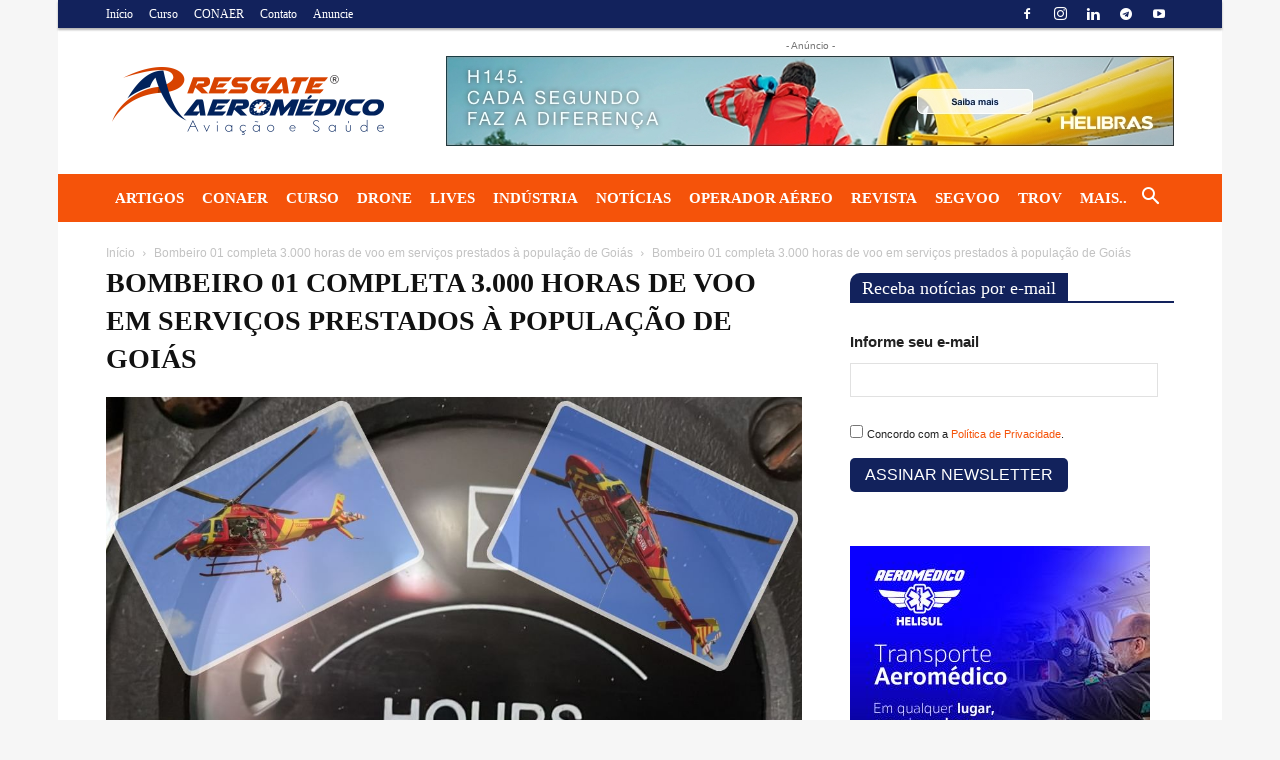

--- FILE ---
content_type: text/html; charset=UTF-8
request_url: https://www.resgateaeromedico.com.br/bombeiro-01-completa-3-000-horas-de-voo-em-servicos-prestados-a-populacao-de-goias/bombeiro-1goias1/
body_size: 41261
content:
<!doctype html >
<!--[if IE 8]><html class="ie8" lang="en"> <![endif]-->
<!--[if IE 9]><html class="ie9" lang="en"> <![endif]-->
<!--[if gt IE 8]><!--><html lang="pt-BR"> <!--<![endif]--><head><script data-no-optimize="1">var litespeed_docref=sessionStorage.getItem("litespeed_docref");litespeed_docref&&(Object.defineProperty(document,"referrer",{get:function(){return litespeed_docref}}),sessionStorage.removeItem("litespeed_docref"));</script> <title>Bombeiro 01 completa 3.000 horas de voo em serviços prestados à população de Goiás - Resgate e Transporte Aeromédico</title><meta charset="UTF-8" /> <script type="litespeed/javascript">var gform;gform||(document.addEventListener("gform_main_scripts_loaded",function(){gform.scriptsLoaded=!0}),window.addEventListener("DOMContentLiteSpeedLoaded",function(){gform.domLoaded=!0}),gform={domLoaded:!1,scriptsLoaded:!1,initializeOnLoaded:function(o){gform.domLoaded&&gform.scriptsLoaded?o():!gform.domLoaded&&gform.scriptsLoaded?window.addEventListener("DOMContentLiteSpeedLoaded",o):document.addEventListener("gform_main_scripts_loaded",o)},hooks:{action:{},filter:{}},addAction:function(o,n,r,t){gform.addHook("action",o,n,r,t)},addFilter:function(o,n,r,t){gform.addHook("filter",o,n,r,t)},doAction:function(o){gform.doHook("action",o,arguments)},applyFilters:function(o){return gform.doHook("filter",o,arguments)},removeAction:function(o,n){gform.removeHook("action",o,n)},removeFilter:function(o,n,r){gform.removeHook("filter",o,n,r)},addHook:function(o,n,r,t,i){null==gform.hooks[o][n]&&(gform.hooks[o][n]=[]);var e=gform.hooks[o][n];null==i&&(i=n+"_"+e.length),gform.hooks[o][n].push({tag:i,callable:r,priority:t=null==t?10:t})},doHook:function(n,o,r){var t;if(r=Array.prototype.slice.call(r,1),null!=gform.hooks[n][o]&&((o=gform.hooks[n][o]).sort(function(o,n){return o.priority-n.priority}),o.forEach(function(o){"function"!=typeof(t=o.callable)&&(t=window[t]),"action"==n?t.apply(null,r):r[0]=t.apply(null,r)})),"filter"==n)return r[0]},removeHook:function(o,n,t,i){var r;null!=gform.hooks[o][n]&&(r=(r=gform.hooks[o][n]).filter(function(o,n,r){return!!(null!=i&&i!=o.tag||null!=t&&t!=o.priority)}),gform.hooks[o][n]=r)}})</script> <meta name="viewport" content="width=device-width, initial-scale=1.0"><link rel="pingback" href="https://www.resgateaeromedico.com.br/xmlrpc.php" /><meta name='robots' content='index, follow, max-image-preview:large, max-snippet:-1, max-video-preview:-1' /><link rel="icon" type="image/png" href="https://www.resgateaeromedico.com.br/wp-content/uploads/2022/01/favicon-ra-new.png"><meta name="description" content="Bombeiro 01 completa 3.000 horas de voo em serviços prestados à população de Goiás" /><link rel="canonical" href="https://www.resgateaeromedico.com.br/bombeiro-01-completa-3-000-horas-de-voo-em-servicos-prestados-a-populacao-de-goias/bombeiro-1goias1/" /><meta property="og:locale" content="pt_BR" /><meta property="og:type" content="article" /><meta property="og:title" content="Bombeiro 01 completa 3.000 horas de voo em serviços prestados à população de Goiás - Resgate e Transporte Aeromédico" /><meta property="og:description" content="Bombeiro 01 completa 3.000 horas de voo em serviços prestados à população de Goiás" /><meta property="og:url" content="https://www.resgateaeromedico.com.br/bombeiro-01-completa-3-000-horas-de-voo-em-servicos-prestados-a-populacao-de-goias/bombeiro-1goias1/" /><meta property="og:site_name" content="Resgate e Transporte Aeromédico" /><meta property="article:publisher" content="https://www.facebook.com/resgateaeromedico/" /><meta property="article:modified_time" content="2024-04-03T20:11:53+00:00" /><meta property="og:image" content="https://www.resgateaeromedico.com.br/bombeiro-01-completa-3-000-horas-de-voo-em-servicos-prestados-a-populacao-de-goias/bombeiro-1goias1" /><meta property="og:image:width" content="1080" /><meta property="og:image:height" content="1080" /><meta property="og:image:type" content="image/jpeg" /><meta name="twitter:card" content="summary_large_image" /><meta name="twitter:site" content="@AeromedicoNews" /> <script type="application/ld+json" class="yoast-schema-graph">{"@context":"https://schema.org","@graph":[{"@type":"WebPage","@id":"https://www.resgateaeromedico.com.br/bombeiro-01-completa-3-000-horas-de-voo-em-servicos-prestados-a-populacao-de-goias/bombeiro-1goias1/","url":"https://www.resgateaeromedico.com.br/bombeiro-01-completa-3-000-horas-de-voo-em-servicos-prestados-a-populacao-de-goias/bombeiro-1goias1/","name":"Bombeiro 01 completa 3.000 horas de voo em serviços prestados à população de Goiás - Resgate e Transporte Aeromédico","isPartOf":{"@id":"https://www.resgateaeromedico.com.br/#website"},"primaryImageOfPage":{"@id":"https://www.resgateaeromedico.com.br/bombeiro-01-completa-3-000-horas-de-voo-em-servicos-prestados-a-populacao-de-goias/bombeiro-1goias1/#primaryimage"},"image":{"@id":"https://www.resgateaeromedico.com.br/bombeiro-01-completa-3-000-horas-de-voo-em-servicos-prestados-a-populacao-de-goias/bombeiro-1goias1/#primaryimage"},"thumbnailUrl":"https://www.resgateaeromedico.com.br/wp-content/uploads/2024/04/bombeiro-1goias1.jpg","datePublished":"2024-04-03T20:11:12+00:00","dateModified":"2024-04-03T20:11:53+00:00","description":"Bombeiro 01 completa 3.000 horas de voo em serviços prestados à população de Goiás","breadcrumb":{"@id":"https://www.resgateaeromedico.com.br/bombeiro-01-completa-3-000-horas-de-voo-em-servicos-prestados-a-populacao-de-goias/bombeiro-1goias1/#breadcrumb"},"inLanguage":"pt-BR","potentialAction":[{"@type":"ReadAction","target":["https://www.resgateaeromedico.com.br/bombeiro-01-completa-3-000-horas-de-voo-em-servicos-prestados-a-populacao-de-goias/bombeiro-1goias1/"]}]},{"@type":"ImageObject","inLanguage":"pt-BR","@id":"https://www.resgateaeromedico.com.br/bombeiro-01-completa-3-000-horas-de-voo-em-servicos-prestados-a-populacao-de-goias/bombeiro-1goias1/#primaryimage","url":"https://www.resgateaeromedico.com.br/wp-content/uploads/2024/04/bombeiro-1goias1.jpg","contentUrl":"https://www.resgateaeromedico.com.br/wp-content/uploads/2024/04/bombeiro-1goias1.jpg","width":1080,"height":1080,"caption":"Bombeiro 01 completa 3.000 horas de voo em serviços prestados à população de Goiás"},{"@type":"BreadcrumbList","@id":"https://www.resgateaeromedico.com.br/bombeiro-01-completa-3-000-horas-de-voo-em-servicos-prestados-a-populacao-de-goias/bombeiro-1goias1/#breadcrumb","itemListElement":[{"@type":"ListItem","position":1,"name":"Início","item":"https://www.resgateaeromedico.com.br/"},{"@type":"ListItem","position":2,"name":"Bombeiro 01 completa 3.000 horas de voo em serviços prestados à população de Goiás","item":"https://www.resgateaeromedico.com.br/bombeiro-01-completa-3-000-horas-de-voo-em-servicos-prestados-a-populacao-de-goias/"},{"@type":"ListItem","position":3,"name":"Bombeiro 01 completa 3.000 horas de voo em serviços prestados à população de Goiás"}]},{"@type":"WebSite","@id":"https://www.resgateaeromedico.com.br/#website","url":"https://www.resgateaeromedico.com.br/","name":"Resgate e Transporte Aeromédico","description":"Portal de notícias, cursos e eventos da Aviação e Saúde. Canal de conteúdo especializado em operações de resgate aéreo e transporte aeromédico.","publisher":{"@id":"https://www.resgateaeromedico.com.br/#organization"},"alternateName":"Resgate e Transporte Aeromédico","potentialAction":[{"@type":"SearchAction","target":{"@type":"EntryPoint","urlTemplate":"https://www.resgateaeromedico.com.br/?s={search_term_string}"},"query-input":{"@type":"PropertyValueSpecification","valueRequired":true,"valueName":"search_term_string"}}],"inLanguage":"pt-BR"},{"@type":"Organization","@id":"https://www.resgateaeromedico.com.br/#organization","name":"Resgate e Transporte Aeromédico","alternateName":"Resgate e Transporte Aeromédico","url":"https://www.resgateaeromedico.com.br/","logo":{"@type":"ImageObject","inLanguage":"pt-BR","@id":"https://www.resgateaeromedico.com.br/#/schema/logo/image/","url":"https://www.resgateaeromedico.com.br/wp-content/uploads/2020/05/cropped-Logo-RA-pequeno-1.png","contentUrl":"https://www.resgateaeromedico.com.br/wp-content/uploads/2020/05/cropped-Logo-RA-pequeno-1.png","width":512,"height":512,"caption":"Resgate e Transporte Aeromédico"},"image":{"@id":"https://www.resgateaeromedico.com.br/#/schema/logo/image/"},"sameAs":["https://www.facebook.com/resgateaeromedico/","https://x.com/AeromedicoNews","https://www.instagram.com/resgateaeromedico/","https://www.linkedin.com/company/resgateaeromedico","https://www.youtube.com/c/ResgateAeromedico"]}]}</script> <link rel='dns-prefetch' href='//stats.wp.com' /><link rel='dns-prefetch' href='//ajax.googleapis.com' /><link rel='dns-prefetch' href='//fonts.googleapis.com' /><link rel='dns-prefetch' href='//widgets.wp.com' /><link rel='dns-prefetch' href='//s0.wp.com' /><link rel='dns-prefetch' href='//0.gravatar.com' /><link rel='dns-prefetch' href='//1.gravatar.com' /><link rel='dns-prefetch' href='//2.gravatar.com' /><link rel='dns-prefetch' href='//www.youtube.com' /><link rel='dns-prefetch' href='//www.google-analytics.com' /><link rel='dns-prefetch' href='//cdn.onesignal.com' /><link rel='dns-prefetch' href='//www.facebook.com' /><link rel="alternate" type="application/rss+xml" title="Feed para Resgate e Transporte Aeromédico &raquo;" href="https://www.resgateaeromedico.com.br/feed/" /><link rel="alternate" type="application/rss+xml" title="Feed de comentários para Resgate e Transporte Aeromédico &raquo;" href="https://www.resgateaeromedico.com.br/comments/feed/" /><link rel="alternate" type="application/rss+xml" title="Feed de comentários para Resgate e Transporte Aeromédico &raquo; Bombeiro 01 completa 3.000 horas de voo em serviços prestados à população de Goiás" href="https://www.resgateaeromedico.com.br/bombeiro-01-completa-3-000-horas-de-voo-em-servicos-prestados-a-populacao-de-goias/bombeiro-1goias1/feed/" /><link rel="alternate" title="oEmbed (JSON)" type="application/json+oembed" href="https://www.resgateaeromedico.com.br/wp-json/oembed/1.0/embed?url=https%3A%2F%2Fwww.resgateaeromedico.com.br%2Fbombeiro-01-completa-3-000-horas-de-voo-em-servicos-prestados-a-populacao-de-goias%2Fbombeiro-1goias1%2F" /><link rel="alternate" title="oEmbed (XML)" type="text/xml+oembed" href="https://www.resgateaeromedico.com.br/wp-json/oembed/1.0/embed?url=https%3A%2F%2Fwww.resgateaeromedico.com.br%2Fbombeiro-01-completa-3-000-horas-de-voo-em-servicos-prestados-a-populacao-de-goias%2Fbombeiro-1goias1%2F&#038;format=xml" /><style id='wp-img-auto-sizes-contain-inline-css' type='text/css'>img:is([sizes=auto i],[sizes^="auto," i]){contain-intrinsic-size:3000px 1500px}
/*# sourceURL=wp-img-auto-sizes-contain-inline-css */</style><link data-optimized="2" rel="stylesheet" href="https://www.resgateaeromedico.com.br/wp-content/litespeed/css/e2235c2be3a0e50a08500ce993aaa2fc.css?ver=b562b" /><link rel='stylesheet' id='plugin_name-admin-ui-css-css' href='https://ajax.googleapis.com/ajax/libs/jqueryui/1.13.3/themes/smoothness/jquery-ui.css?ver=4.7.5' type='text/css' media='' /><style id='classic-theme-styles-inline-css' type='text/css'>/*! This file is auto-generated */
.wp-block-button__link{color:#fff;background-color:#32373c;border-radius:9999px;box-shadow:none;text-decoration:none;padding:calc(.667em + 2px) calc(1.333em + 2px);font-size:1.125em}.wp-block-file__button{background:#32373c;color:#fff;text-decoration:none}
/*# sourceURL=/wp-includes/css/classic-themes.min.css */</style><style id='td-theme-inline-css' type='text/css'>@media (max-width:767px){.td-header-desktop-wrap{display:none}}@media (min-width:767px){.td-header-mobile-wrap{display:none}}</style><style id='__EPYT__style-inline-css' type='text/css'>.epyt-gallery-thumb {
                        width: 33.333%;
                }
                
/*# sourceURL=__EPYT__style-inline-css */</style><style id='moove_gdpr_frontend-inline-css' type='text/css'>#moove_gdpr_cookie_modal,#moove_gdpr_cookie_info_bar,.gdpr_cookie_settings_shortcode_content{font-family:&#039;Nunito&#039;,sans-serif}#moove_gdpr_save_popup_settings_button{background-color:#373737;color:#fff}#moove_gdpr_save_popup_settings_button:hover{background-color:#000}#moove_gdpr_cookie_info_bar .moove-gdpr-info-bar-container .moove-gdpr-info-bar-content a.mgbutton,#moove_gdpr_cookie_info_bar .moove-gdpr-info-bar-container .moove-gdpr-info-bar-content button.mgbutton{background-color:#f5530a}#moove_gdpr_cookie_modal .moove-gdpr-modal-content .moove-gdpr-modal-footer-content .moove-gdpr-button-holder a.mgbutton,#moove_gdpr_cookie_modal .moove-gdpr-modal-content .moove-gdpr-modal-footer-content .moove-gdpr-button-holder button.mgbutton,.gdpr_cookie_settings_shortcode_content .gdpr-shr-button.button-green{background-color:#f5530a;border-color:#f5530a}#moove_gdpr_cookie_modal .moove-gdpr-modal-content .moove-gdpr-modal-footer-content .moove-gdpr-button-holder a.mgbutton:hover,#moove_gdpr_cookie_modal .moove-gdpr-modal-content .moove-gdpr-modal-footer-content .moove-gdpr-button-holder button.mgbutton:hover,.gdpr_cookie_settings_shortcode_content .gdpr-shr-button.button-green:hover{background-color:#fff;color:#f5530a}#moove_gdpr_cookie_modal .moove-gdpr-modal-content .moove-gdpr-modal-close i,#moove_gdpr_cookie_modal .moove-gdpr-modal-content .moove-gdpr-modal-close span.gdpr-icon{background-color:#f5530a;border:1px solid #f5530a}#moove_gdpr_cookie_info_bar span.moove-gdpr-infobar-allow-all.focus-g,#moove_gdpr_cookie_info_bar span.moove-gdpr-infobar-allow-all:focus,#moove_gdpr_cookie_info_bar button.moove-gdpr-infobar-allow-all.focus-g,#moove_gdpr_cookie_info_bar button.moove-gdpr-infobar-allow-all:focus,#moove_gdpr_cookie_info_bar span.moove-gdpr-infobar-reject-btn.focus-g,#moove_gdpr_cookie_info_bar span.moove-gdpr-infobar-reject-btn:focus,#moove_gdpr_cookie_info_bar button.moove-gdpr-infobar-reject-btn.focus-g,#moove_gdpr_cookie_info_bar button.moove-gdpr-infobar-reject-btn:focus,#moove_gdpr_cookie_info_bar span.change-settings-button.focus-g,#moove_gdpr_cookie_info_bar span.change-settings-button:focus,#moove_gdpr_cookie_info_bar button.change-settings-button.focus-g,#moove_gdpr_cookie_info_bar button.change-settings-button:focus{-webkit-box-shadow:0 0 1px 3px #f5530a;-moz-box-shadow:0 0 1px 3px #f5530a;box-shadow:0 0 1px 3px #f5530a}#moove_gdpr_cookie_modal .moove-gdpr-modal-content .moove-gdpr-modal-close i:hover,#moove_gdpr_cookie_modal .moove-gdpr-modal-content .moove-gdpr-modal-close span.gdpr-icon:hover,#moove_gdpr_cookie_info_bar span[data-href]>u.change-settings-button{color:#f5530a}#moove_gdpr_cookie_modal .moove-gdpr-modal-content .moove-gdpr-modal-left-content #moove-gdpr-menu li.menu-item-selected a span.gdpr-icon,#moove_gdpr_cookie_modal .moove-gdpr-modal-content .moove-gdpr-modal-left-content #moove-gdpr-menu li.menu-item-selected button span.gdpr-icon{color:inherit}#moove_gdpr_cookie_modal .moove-gdpr-modal-content .moove-gdpr-modal-left-content #moove-gdpr-menu li a span.gdpr-icon,#moove_gdpr_cookie_modal .moove-gdpr-modal-content .moove-gdpr-modal-left-content #moove-gdpr-menu li button span.gdpr-icon{color:inherit}#moove_gdpr_cookie_modal .gdpr-acc-link{line-height:0;font-size:0;color:transparent;position:absolute}#moove_gdpr_cookie_modal .moove-gdpr-modal-content .moove-gdpr-modal-close:hover i,#moove_gdpr_cookie_modal .moove-gdpr-modal-content .moove-gdpr-modal-left-content #moove-gdpr-menu li a,#moove_gdpr_cookie_modal .moove-gdpr-modal-content .moove-gdpr-modal-left-content #moove-gdpr-menu li button,#moove_gdpr_cookie_modal .moove-gdpr-modal-content .moove-gdpr-modal-left-content #moove-gdpr-menu li button i,#moove_gdpr_cookie_modal .moove-gdpr-modal-content .moove-gdpr-modal-left-content #moove-gdpr-menu li a i,#moove_gdpr_cookie_modal .moove-gdpr-modal-content .moove-gdpr-tab-main .moove-gdpr-tab-main-content a:hover,#moove_gdpr_cookie_info_bar.moove-gdpr-dark-scheme .moove-gdpr-info-bar-container .moove-gdpr-info-bar-content a.mgbutton:hover,#moove_gdpr_cookie_info_bar.moove-gdpr-dark-scheme .moove-gdpr-info-bar-container .moove-gdpr-info-bar-content button.mgbutton:hover,#moove_gdpr_cookie_info_bar.moove-gdpr-dark-scheme .moove-gdpr-info-bar-container .moove-gdpr-info-bar-content a:hover,#moove_gdpr_cookie_info_bar.moove-gdpr-dark-scheme .moove-gdpr-info-bar-container .moove-gdpr-info-bar-content button:hover,#moove_gdpr_cookie_info_bar.moove-gdpr-dark-scheme .moove-gdpr-info-bar-container .moove-gdpr-info-bar-content span.change-settings-button:hover,#moove_gdpr_cookie_info_bar.moove-gdpr-dark-scheme .moove-gdpr-info-bar-container .moove-gdpr-info-bar-content button.change-settings-button:hover,#moove_gdpr_cookie_info_bar.moove-gdpr-dark-scheme .moove-gdpr-info-bar-container .moove-gdpr-info-bar-content u.change-settings-button:hover,#moove_gdpr_cookie_info_bar span[data-href]>u.change-settings-button,#moove_gdpr_cookie_info_bar.moove-gdpr-dark-scheme .moove-gdpr-info-bar-container .moove-gdpr-info-bar-content a.mgbutton.focus-g,#moove_gdpr_cookie_info_bar.moove-gdpr-dark-scheme .moove-gdpr-info-bar-container .moove-gdpr-info-bar-content button.mgbutton.focus-g,#moove_gdpr_cookie_info_bar.moove-gdpr-dark-scheme .moove-gdpr-info-bar-container .moove-gdpr-info-bar-content a.focus-g,#moove_gdpr_cookie_info_bar.moove-gdpr-dark-scheme .moove-gdpr-info-bar-container .moove-gdpr-info-bar-content button.focus-g,#moove_gdpr_cookie_info_bar.moove-gdpr-dark-scheme .moove-gdpr-info-bar-container .moove-gdpr-info-bar-content a.mgbutton:focus,#moove_gdpr_cookie_info_bar.moove-gdpr-dark-scheme .moove-gdpr-info-bar-container .moove-gdpr-info-bar-content button.mgbutton:focus,#moove_gdpr_cookie_info_bar.moove-gdpr-dark-scheme .moove-gdpr-info-bar-container .moove-gdpr-info-bar-content a:focus,#moove_gdpr_cookie_info_bar.moove-gdpr-dark-scheme .moove-gdpr-info-bar-container .moove-gdpr-info-bar-content button:focus,#moove_gdpr_cookie_info_bar.moove-gdpr-dark-scheme .moove-gdpr-info-bar-container .moove-gdpr-info-bar-content span.change-settings-button.focus-g,span.change-settings-button:focus,button.change-settings-button.focus-g,button.change-settings-button:focus,#moove_gdpr_cookie_info_bar.moove-gdpr-dark-scheme .moove-gdpr-info-bar-container .moove-gdpr-info-bar-content u.change-settings-button.focus-g,#moove_gdpr_cookie_info_bar.moove-gdpr-dark-scheme .moove-gdpr-info-bar-container .moove-gdpr-info-bar-content u.change-settings-button:focus{color:#f5530a}#moove_gdpr_cookie_modal .moove-gdpr-branding.focus-g span,#moove_gdpr_cookie_modal .moove-gdpr-modal-content .moove-gdpr-tab-main a.focus-g,#moove_gdpr_cookie_modal .moove-gdpr-modal-content .moove-gdpr-tab-main .gdpr-cd-details-toggle.focus-g{color:#f5530a}#moove_gdpr_cookie_modal.gdpr_lightbox-hide{display:none}
/*# sourceURL=moove_gdpr_frontend-inline-css */</style> <script id="__ytprefs__-js-extra" type="litespeed/javascript">var _EPYT_={"ajaxurl":"https://www.resgateaeromedico.com.br/wp-admin/admin-ajax.php","security":"cbac322009","gallery_scrolloffset":"20","eppathtoscripts":"https://www.resgateaeromedico.com.br/wp-content/plugins/youtube-embed-plus/scripts/","eppath":"https://www.resgateaeromedico.com.br/wp-content/plugins/youtube-embed-plus/","epresponsiveselector":"[\"iframe.__youtube_prefs_widget__\"]","epdovol":"1","version":"14.2.4","evselector":"iframe.__youtube_prefs__[src], iframe[src*=\"youtube.com/embed/\"], iframe[src*=\"youtube-nocookie.com/embed/\"]","ajax_compat":"","maxres_facade":"eager","ytapi_load":"light","pause_others":"","stopMobileBuffer":"1","facade_mode":"1","not_live_on_channel":""}</script> <link rel="https://api.w.org/" href="https://www.resgateaeromedico.com.br/wp-json/" /><link rel="alternate" title="JSON" type="application/json" href="https://www.resgateaeromedico.com.br/wp-json/wp/v2/media/182144" /><link rel="EditURI" type="application/rsd+xml" title="RSD" href="https://www.resgateaeromedico.com.br/xmlrpc.php?rsd" /><link rel='shortlink' href='https://www.resgateaeromedico.com.br/?p=182144' /><style type="text/css" media="screen">.g { margin:0px; padding:0px; overflow:hidden; line-height:1; zoom:1; }
	.g img { height:auto; }
	.g-col { position:relative; float:left; }
	.g-col:first-child { margin-left: 0; }
	.g-col:last-child { margin-right: 0; }
	@media only screen and (max-width: 480px) {
		.g-col, .g-dyn, .g-single { width:100%; margin-left:0; margin-right:0; }
	}</style><style>img#wpstats{display:none}</style> <script type="litespeed/javascript">window.tdb_global_vars={"wpRestUrl":"https:\/\/www.resgateaeromedico.com.br\/wp-json\/","permalinkStructure":"\/%postname%\/"};window.tdb_p_autoload_vars={"isAjax":!1,"isAdminBarShowing":!1,"autoloadStatus":"off","origPostEditUrl":null}</script> <style id="tdb-global-colors">:root{--mm-custom-color-4:#e53063;--mm-custom-color-5:#f7f9f9;--mm-custom-color-1:#0E223B;--mm-custom-color-2:#d62264;--mm-custom-color-3:#808893}</style><meta name="onesignal" content="wordpress-plugin"/> <script type="litespeed/javascript">window.OneSignalDeferred=window.OneSignalDeferred||[];OneSignalDeferred.push(function(OneSignal){var oneSignal_options={};window._oneSignalInitOptions=oneSignal_options;oneSignal_options.serviceWorkerParam={scope:'/'};oneSignal_options.serviceWorkerPath='OneSignalSDKWorker.js.php';OneSignal.Notifications.setDefaultUrl("https://www.resgateaeromedico.com.br");oneSignal_options.wordpress=!0;oneSignal_options.appId='1500556a-10ca-498b-99f0-6768d6bbf0f5';oneSignal_options.allowLocalhostAsSecureOrigin=!0;oneSignal_options.welcomeNotification={};oneSignal_options.welcomeNotification.title="Receba notificações do site!";oneSignal_options.welcomeNotification.message="Obrigado por se inscrever";oneSignal_options.welcomeNotification.url="https://www.resgateaeromedico.com.br";oneSignal_options.path="https://www.resgateaeromedico.com.br/wp-content/plugins/onesignal-free-web-push-notifications/sdk_files/";oneSignal_options.safari_web_id="web.onesignal.auto.0a199198-d5df-41c5-963c-72a0258657aa";oneSignal_options.promptOptions={};oneSignal_options.promptOptions.actionMessage="Receba notificações do site!";oneSignal_options.promptOptions.exampleNotificationTitleDesktop="https://www.resgateaeromedico.com.br";oneSignal_options.promptOptions.exampleNotificationMessageDesktop="Receba notificações do site!";oneSignal_options.promptOptions.exampleNotificationTitleMobile="Receba notificações do site!";oneSignal_options.promptOptions.exampleNotificationMessageMobile="Receba notificações do site!";oneSignal_options.promptOptions.exampleNotificationCaption="Receba notificações do site!";oneSignal_options.promptOptions.acceptButtonText="Permitir";oneSignal_options.promptOptions.cancelButtonText="Não, obrigado!";oneSignal_options.promptOptions.siteName="https://www.resgateaeromedico.com.br";oneSignal_options.promptOptions.autoAcceptTitle="Permitir";oneSignal_options.notifyButton={};oneSignal_options.notifyButton.enable=!0;oneSignal_options.notifyButton.position='bottom-right';oneSignal_options.notifyButton.theme='default';oneSignal_options.notifyButton.size='small';oneSignal_options.notifyButton.showCredit=!0;oneSignal_options.notifyButton.text={};oneSignal_options.notifyButton.text['tip.state.unsubscribed']='Receba notificações do site!';oneSignal_options.notifyButton.text['tip.state.subscribed']='Você já se inscreveu. Obrigado!';oneSignal_options.notifyButton.text['tip.state.blocked']='Você foi bloqueado de nossas notificações';oneSignal_options.notifyButton.text['message.action.subscribed']='Obrigado por se inscrever!';oneSignal_options.notifyButton.text['message.action.resubscribed']='Obrigado por se inscrever!';oneSignal_options.notifyButton.text['message.action.unsubscribed']='Ficamos tristes em vê-lo sair. Aguardamos você novamente.';oneSignal_options.notifyButton.text['dialog.main.title']='Gerenciar notificações';oneSignal_options.notifyButton.text['dialog.main.button.subscribe']='Receber notificações';oneSignal_options.notifyButton.text['dialog.main.button.unsubscribe']='Parar notificações';oneSignal_options.notifyButton.text['dialog.blocked.title']='Desbloquear notificações';oneSignal_options.notifyButton.text['dialog.blocked.message']='Siga essas instruções para permitir nossas notificações:';oneSignal_options.notifyButton.colors={};oneSignal_options.notifyButton.colors['circle.background']='#d84300';oneSignal_options.notifyButton.colors['pulse.color']='#d84300';oneSignal_options.notifyButton.colors['dialog.button.background']='#d84300';oneSignal_options.notifyButton.offset={};oneSignal_options.notifyButton.offset.bottom='20px';OneSignal.init(window._oneSignalInitOptions);OneSignal.Slidedown.promptPush()});function documentInitOneSignal(){var oneSignal_elements=document.getElementsByClassName("OneSignal-prompt");var oneSignalLinkClickHandler=function(event){OneSignal.Notifications.requestPermission();event.preventDefault()};for(var i=0;i<oneSignal_elements.length;i++)
oneSignal_elements[i].addEventListener('click',oneSignalLinkClickHandler,!1);}
if(document.readyState==='complete'){documentInitOneSignal()}else{window.addEventListener("load",function(event){documentInitOneSignal()})}</script> <meta name="generator" content="Powered by WPBakery Page Builder - drag and drop page builder for WordPress."/> <script id="td-generated-header-js" type="litespeed/javascript">var tdBlocksArray=[];function tdBlock(){this.id='';this.block_type=1;this.atts='';this.td_column_number='';this.td_current_page=1;this.post_count=0;this.found_posts=0;this.max_num_pages=0;this.td_filter_value='';this.is_ajax_running=!1;this.td_user_action='';this.header_color='';this.ajax_pagination_infinite_stop=''}(function(){var htmlTag=document.getElementsByTagName("html")[0];if(navigator.userAgent.indexOf("MSIE 10.0")>-1){htmlTag.className+=' ie10'}
if(!!navigator.userAgent.match(/Trident.*rv\:11\./)){htmlTag.className+=' ie11'}
if(navigator.userAgent.indexOf("Edge")>-1){htmlTag.className+=' ieEdge'}
if(/(iPad|iPhone|iPod)/g.test(navigator.userAgent)){htmlTag.className+=' td-md-is-ios'}
var user_agent=navigator.userAgent.toLowerCase();if(user_agent.indexOf("android")>-1){htmlTag.className+=' td-md-is-android'}
if(-1!==navigator.userAgent.indexOf('Mac OS X')){htmlTag.className+=' td-md-is-os-x'}
if(/chrom(e|ium)/.test(navigator.userAgent.toLowerCase())){htmlTag.className+=' td-md-is-chrome'}
if(-1!==navigator.userAgent.indexOf('Firefox')){htmlTag.className+=' td-md-is-firefox'}
if(-1!==navigator.userAgent.indexOf('Safari')&&-1===navigator.userAgent.indexOf('Chrome')){htmlTag.className+=' td-md-is-safari'}
if(-1!==navigator.userAgent.indexOf('IEMobile')){htmlTag.className+=' td-md-is-iemobile'}})();var tdLocalCache={};(function(){"use strict";tdLocalCache={data:{},remove:function(resource_id){delete tdLocalCache.data[resource_id]},exist:function(resource_id){return tdLocalCache.data.hasOwnProperty(resource_id)&&tdLocalCache.data[resource_id]!==null},get:function(resource_id){return tdLocalCache.data[resource_id]},set:function(resource_id,cachedData){tdLocalCache.remove(resource_id);tdLocalCache.data[resource_id]=cachedData}}})();var td_viewport_interval_list=[{"limitBottom":767,"sidebarWidth":228},{"limitBottom":1018,"sidebarWidth":300},{"limitBottom":1140,"sidebarWidth":324}];var td_animation_stack_effect="type0";var tds_animation_stack=!0;var td_animation_stack_specific_selectors=".entry-thumb, img, .td-lazy-img";var td_animation_stack_general_selectors=".td-animation-stack img, .td-animation-stack .entry-thumb, .post img, .td-animation-stack .td-lazy-img";var tds_general_modal_image="yes";var tdc_is_installed="yes";var tdc_domain_active=!1;var td_ajax_url="https:\/\/www.resgateaeromedico.com.br\/wp-admin\/admin-ajax.php?td_theme_name=Newspaper&v=12.7.3";var td_get_template_directory_uri="https:\/\/www.resgateaeromedico.com.br\/wp-content\/plugins\/td-composer\/legacy\/common";var tds_snap_menu="snap";var tds_logo_on_sticky="show_header_logo";var tds_header_style="3";var td_please_wait="Por favor, espere...";var td_email_user_pass_incorrect="Usu\u00e1rio ou senha incorreta!";var td_email_user_incorrect="E-mail ou nome de usu\u00e1rio incorreto!";var td_email_incorrect="E-mail incorreto!";var td_user_incorrect="Username incorrect!";var td_email_user_empty="Email or username empty!";var td_pass_empty="Pass empty!";var td_pass_pattern_incorrect="Invalid Pass Pattern!";var td_retype_pass_incorrect="Retyped Pass incorrect!";var tds_more_articles_on_post_enable="";var tds_more_articles_on_post_time_to_wait="";var tds_more_articles_on_post_pages_distance_from_top=500;var tds_captcha="";var tds_theme_color_site_wide="#f5530a";var tds_smart_sidebar="enabled";var tdThemeName="Newspaper";var tdThemeNameWl="Newspaper";var td_magnific_popup_translation_tPrev="Anterior (Seta a esquerda )";var td_magnific_popup_translation_tNext="Avan\u00e7ar (tecla de seta para a direita)";var td_magnific_popup_translation_tCounter="%curr% de %total%";var td_magnific_popup_translation_ajax_tError="O conte\u00fado de% url% n\u00e3o p\u00f4de ser carregado.";var td_magnific_popup_translation_image_tError="A imagem #%curr% n\u00e3o pode ser carregada.";var tdBlockNonce="3c3ea531c7";var tdMobileMenu="enabled";var tdMobileSearch="enabled";var tdDateNamesI18n={"month_names":["janeiro","fevereiro","mar\u00e7o","abril","maio","junho","julho","agosto","setembro","outubro","novembro","dezembro"],"month_names_short":["jan","fev","mar","abr","maio","jun","jul","ago","set","out","nov","dez"],"day_names":["domingo","segunda-feira","ter\u00e7a-feira","quarta-feira","quinta-feira","sexta-feira","s\u00e1bado"],"day_names_short":["dom","seg","ter","qua","qui","sex","s\u00e1b"]};var tdb_modal_confirm="Save";var tdb_modal_cancel="Cancel";var tdb_modal_confirm_alt="Yes";var tdb_modal_cancel_alt="No";var td_deploy_mode="deploy";var td_ad_background_click_link="";var td_ad_background_click_target=""</script> <style>ul.sf-menu>.menu-item>a{font-family:"Open Sans";font-size:15px}.sf-menu ul .menu-item a{font-family:"Open Sans";font-size:15px;font-weight:bold}.td-mobile-content .td-mobile-main-menu>li>a{font-size:16px}.td-mobile-content .sub-menu a{font-size:14px}.td-page-title,.td-category-title-holder .td-page-title{font-family:"Open Sans";font-size:28px;font-weight:bold;text-transform:uppercase}.td-page-content p,.td-page-content li,.td-page-content .td_block_text_with_title,.wpb_text_column p{font-family:"Open Sans"}:root{--td_theme_color:#f5530a;--td_slider_text:rgba(245,83,10,0.7);--td_mobile_gradient_one_mob:rgba(36,34,51,0.9);--td_mobile_gradient_two_mob:#f5530a;--td_mobile_text_active_color:#ceb4900}.td-header-style-12 .td-header-menu-wrap-full,.td-header-style-12 .td-affix,.td-grid-style-1.td-hover-1 .td-big-grid-post:hover .td-post-category,.td-grid-style-5.td-hover-1 .td-big-grid-post:hover .td-post-category,.td_category_template_3 .td-current-sub-category,.td_category_template_8 .td-category-header .td-category a.td-current-sub-category,.td_category_template_4 .td-category-siblings .td-category a:hover,.td_block_big_grid_9.td-grid-style-1 .td-post-category,.td_block_big_grid_9.td-grid-style-5 .td-post-category,.td-grid-style-6.td-hover-1 .td-module-thumb:after,.tdm-menu-active-style5 .td-header-menu-wrap .sf-menu>.current-menu-item>a,.tdm-menu-active-style5 .td-header-menu-wrap .sf-menu>.current-menu-ancestor>a,.tdm-menu-active-style5 .td-header-menu-wrap .sf-menu>.current-category-ancestor>a,.tdm-menu-active-style5 .td-header-menu-wrap .sf-menu>li>a:hover,.tdm-menu-active-style5 .td-header-menu-wrap .sf-menu>.sfHover>a{background-color:#f5530a}.td_mega_menu_sub_cats .cur-sub-cat,.td-mega-span h3 a:hover,.td_mod_mega_menu:hover .entry-title a,.header-search-wrap .result-msg a:hover,.td-header-top-menu .td-drop-down-search .td_module_wrap:hover .entry-title a,.td-header-top-menu .td-icon-search:hover,.td-header-wrap .result-msg a:hover,.top-header-menu li a:hover,.top-header-menu .current-menu-item>a,.top-header-menu .current-menu-ancestor>a,.top-header-menu .current-category-ancestor>a,.td-social-icon-wrap>a:hover,.td-header-sp-top-widget .td-social-icon-wrap a:hover,.td_mod_related_posts:hover h3>a,.td-post-template-11 .td-related-title .td-related-left:hover,.td-post-template-11 .td-related-title .td-related-right:hover,.td-post-template-11 .td-related-title .td-cur-simple-item,.td-post-template-11 .td_block_related_posts .td-next-prev-wrap a:hover,.td-category-header .td-pulldown-category-filter-link:hover,.td-category-siblings .td-subcat-dropdown a:hover,.td-category-siblings .td-subcat-dropdown a.td-current-sub-category,.footer-text-wrap .footer-email-wrap a,.footer-social-wrap a:hover,.td_module_17 .td-read-more a:hover,.td_module_18 .td-read-more a:hover,.td_module_19 .td-post-author-name a:hover,.td-pulldown-syle-2 .td-subcat-dropdown:hover .td-subcat-more span,.td-pulldown-syle-2 .td-subcat-dropdown:hover .td-subcat-more i,.td-pulldown-syle-3 .td-subcat-dropdown:hover .td-subcat-more span,.td-pulldown-syle-3 .td-subcat-dropdown:hover .td-subcat-more i,.tdm-menu-active-style3 .tdm-header.td-header-wrap .sf-menu>.current-category-ancestor>a,.tdm-menu-active-style3 .tdm-header.td-header-wrap .sf-menu>.current-menu-ancestor>a,.tdm-menu-active-style3 .tdm-header.td-header-wrap .sf-menu>.current-menu-item>a,.tdm-menu-active-style3 .tdm-header.td-header-wrap .sf-menu>.sfHover>a,.tdm-menu-active-style3 .tdm-header.td-header-wrap .sf-menu>li>a:hover{color:#f5530a}.td-mega-menu-page .wpb_content_element ul li a:hover,.td-theme-wrap .td-aj-search-results .td_module_wrap:hover .entry-title a,.td-theme-wrap .header-search-wrap .result-msg a:hover{color:#f5530a!important}.td_category_template_8 .td-category-header .td-category a.td-current-sub-category,.td_category_template_4 .td-category-siblings .td-category a:hover,.tdm-menu-active-style4 .tdm-header .sf-menu>.current-menu-item>a,.tdm-menu-active-style4 .tdm-header .sf-menu>.current-menu-ancestor>a,.tdm-menu-active-style4 .tdm-header .sf-menu>.current-category-ancestor>a,.tdm-menu-active-style4 .tdm-header .sf-menu>li>a:hover,.tdm-menu-active-style4 .tdm-header .sf-menu>.sfHover>a{border-color:#f5530a}.td-header-wrap .td-header-top-menu-full,.td-header-wrap .top-header-menu .sub-menu,.tdm-header-style-1.td-header-wrap .td-header-top-menu-full,.tdm-header-style-1.td-header-wrap .top-header-menu .sub-menu,.tdm-header-style-2.td-header-wrap .td-header-top-menu-full,.tdm-header-style-2.td-header-wrap .top-header-menu .sub-menu,.tdm-header-style-3.td-header-wrap .td-header-top-menu-full,.tdm-header-style-3.td-header-wrap .top-header-menu .sub-menu{background-color:#12225c}.td-header-style-8 .td-header-top-menu-full{background-color:transparent}.td-header-style-8 .td-header-top-menu-full .td-header-top-menu{background-color:#12225c;padding-left:15px;padding-right:15px}.td-header-wrap .td-header-top-menu-full .td-header-top-menu,.td-header-wrap .td-header-top-menu-full{border-bottom:none}.td-header-wrap .td-header-menu-wrap-full,.td-header-menu-wrap.td-affix,.td-header-style-3 .td-header-main-menu,.td-header-style-3 .td-affix .td-header-main-menu,.td-header-style-4 .td-header-main-menu,.td-header-style-4 .td-affix .td-header-main-menu,.td-header-style-8 .td-header-menu-wrap.td-affix,.td-header-style-8 .td-header-top-menu-full{background-color:#f5530a}.td-boxed-layout .td-header-style-3 .td-header-menu-wrap,.td-boxed-layout .td-header-style-4 .td-header-menu-wrap,.td-header-style-3 .td_stretch_content .td-header-menu-wrap,.td-header-style-4 .td_stretch_content .td-header-menu-wrap{background-color:#f5530a!important}@media (min-width:1019px){.td-header-style-1 .td-header-sp-recs,.td-header-style-1 .td-header-sp-logo{margin-bottom:28px}}@media (min-width:768px) and (max-width:1018px){.td-header-style-1 .td-header-sp-recs,.td-header-style-1 .td-header-sp-logo{margin-bottom:14px}}.td-header-style-7 .td-header-top-menu{border-bottom:none}.sf-menu>.current-menu-item>a:after,.sf-menu>.current-menu-ancestor>a:after,.sf-menu>.current-category-ancestor>a:after,.sf-menu>li:hover>a:after,.sf-menu>.sfHover>a:after,.td_block_mega_menu .td-next-prev-wrap a:hover,.td-mega-span .td-post-category:hover,.td-header-wrap .black-menu .sf-menu>li>a:hover,.td-header-wrap .black-menu .sf-menu>.current-menu-ancestor>a,.td-header-wrap .black-menu .sf-menu>.sfHover>a,.td-header-wrap .black-menu .sf-menu>.current-menu-item>a,.td-header-wrap .black-menu .sf-menu>.current-menu-ancestor>a,.td-header-wrap .black-menu .sf-menu>.current-category-ancestor>a,.tdm-menu-active-style5 .tdm-header .td-header-menu-wrap .sf-menu>.current-menu-item>a,.tdm-menu-active-style5 .tdm-header .td-header-menu-wrap .sf-menu>.current-menu-ancestor>a,.tdm-menu-active-style5 .tdm-header .td-header-menu-wrap .sf-menu>.current-category-ancestor>a,.tdm-menu-active-style5 .tdm-header .td-header-menu-wrap .sf-menu>li>a:hover,.tdm-menu-active-style5 .tdm-header .td-header-menu-wrap .sf-menu>.sfHover>a{background-color:#12225c}.td_block_mega_menu .td-next-prev-wrap a:hover,.tdm-menu-active-style4 .tdm-header .sf-menu>.current-menu-item>a,.tdm-menu-active-style4 .tdm-header .sf-menu>.current-menu-ancestor>a,.tdm-menu-active-style4 .tdm-header .sf-menu>.current-category-ancestor>a,.tdm-menu-active-style4 .tdm-header .sf-menu>li>a:hover,.tdm-menu-active-style4 .tdm-header .sf-menu>.sfHover>a{border-color:#12225c}.header-search-wrap .td-drop-down-search:before{border-color:transparent transparent #12225c transparent}.td_mega_menu_sub_cats .cur-sub-cat,.td_mod_mega_menu:hover .entry-title a,.td-theme-wrap .sf-menu ul .td-menu-item>a:hover,.td-theme-wrap .sf-menu ul .sfHover>a,.td-theme-wrap .sf-menu ul .current-menu-ancestor>a,.td-theme-wrap .sf-menu ul .current-category-ancestor>a,.td-theme-wrap .sf-menu ul .current-menu-item>a,.tdm-menu-active-style3 .tdm-header.td-header-wrap .sf-menu>.current-menu-item>a,.tdm-menu-active-style3 .tdm-header.td-header-wrap .sf-menu>.current-menu-ancestor>a,.tdm-menu-active-style3 .tdm-header.td-header-wrap .sf-menu>.current-category-ancestor>a,.tdm-menu-active-style3 .tdm-header.td-header-wrap .sf-menu>li>a:hover,.tdm-menu-active-style3 .tdm-header.td-header-wrap .sf-menu>.sfHover>a{color:#12225c}ul.sf-menu>.td-menu-item>a,.td-theme-wrap .td-header-menu-social{font-family:"Open Sans";font-size:15px}.sf-menu ul .td-menu-item a{font-family:"Open Sans";font-size:15px;font-weight:bold}.td-theme-wrap .sf-menu .td-normal-menu .td-menu-item>a:hover,.td-theme-wrap .sf-menu .td-normal-menu .sfHover>a,.td-theme-wrap .sf-menu .td-normal-menu .current-menu-ancestor>a,.td-theme-wrap .sf-menu .td-normal-menu .current-category-ancestor>a,.td-theme-wrap .sf-menu .td-normal-menu .current-menu-item>a{background-color:#eaeaea}.td-footer-wrapper,.td-footer-wrapper .td_block_template_7 .td-block-title>*,.td-footer-wrapper .td_block_template_17 .td-block-title,.td-footer-wrapper .td-block-title-wrap .td-wrapper-pulldown-filter{background-color:#f5530a}.td-sub-footer-container,.td-subfooter-menu li a{color:#ffffff}.td-subfooter-menu li a:hover{color:#ffffff}.td-footer-wrapper::before{background-image:url('https://www.resgateaeromedico.com.br/wp-content/uploads/2020/08/banner_site_resgate_aeromedico1.jpg')}.td-footer-wrapper::before{background-size:auto 100%}.td-footer-wrapper::before{opacity:0.3}.block-title>span,.block-title>a,.widgettitle,body .td-trending-now-title,.wpb_tabs li a,.vc_tta-container .vc_tta-color-grey.vc_tta-tabs-position-top.vc_tta-style-classic .vc_tta-tabs-container .vc_tta-tab>a,.td-theme-wrap .td-related-title a,.woocommerce div.product .woocommerce-tabs ul.tabs li a,.woocommerce .product .products h2:not(.woocommerce-loop-product__title),.td-theme-wrap .td-block-title{font-family:"Open Sans";font-size:18px;font-weight:normal}.td_module_wrap .td-post-author-name a{font-family:"Open Sans"}.td-post-date .entry-date{font-family:"Open Sans"}.top-header-menu>li>a,.td-weather-top-widget .td-weather-now .td-big-degrees,.td-weather-top-widget .td-weather-header .td-weather-city,.td-header-sp-top-menu .td_data_time{font-family:"Open Sans";font-size:12px;font-weight:normal}.top-header-menu .menu-item-has-children li a{font-family:"Open Sans";font-size:12px;font-weight:normal}.td_mod_mega_menu .item-details a{font-family:"Open Sans";font-size:14px}.td_mega_menu_sub_cats .block-mega-child-cats a{font-family:"Open Sans";font-size:14px}.td_module_7 .td-module-title{font-size:16px}.td_module_8 .td-module-title{font-size:17px}.td_module_mx2 .td-module-title{font-size:16px}.td_module_mx4 .td-module-title{font-size:16px}.widget_archive a,.widget_calendar,.widget_categories a,.widget_nav_menu a,.widget_meta a,.widget_pages a,.widget_recent_comments a,.widget_recent_entries a,.widget_text .textwidget,.widget_tag_cloud a,.widget_search input,.woocommerce .product-categories a,.widget_display_forums a,.widget_display_replies a,.widget_display_topics a,.widget_display_views a,.widget_display_stats{font-family:"Roboto Slab";font-size:16px}body{background-color:#f6f6f6}ul.sf-menu>.menu-item>a{font-family:"Open Sans";font-size:15px}.sf-menu ul .menu-item a{font-family:"Open Sans";font-size:15px;font-weight:bold}.td-mobile-content .td-mobile-main-menu>li>a{font-size:16px}.td-mobile-content .sub-menu a{font-size:14px}.td-page-title,.td-category-title-holder .td-page-title{font-family:"Open Sans";font-size:28px;font-weight:bold;text-transform:uppercase}.td-page-content p,.td-page-content li,.td-page-content .td_block_text_with_title,.wpb_text_column p{font-family:"Open Sans"}:root{--td_theme_color:#f5530a;--td_slider_text:rgba(245,83,10,0.7);--td_mobile_gradient_one_mob:rgba(36,34,51,0.9);--td_mobile_gradient_two_mob:#f5530a;--td_mobile_text_active_color:#ceb4900}.td-header-style-12 .td-header-menu-wrap-full,.td-header-style-12 .td-affix,.td-grid-style-1.td-hover-1 .td-big-grid-post:hover .td-post-category,.td-grid-style-5.td-hover-1 .td-big-grid-post:hover .td-post-category,.td_category_template_3 .td-current-sub-category,.td_category_template_8 .td-category-header .td-category a.td-current-sub-category,.td_category_template_4 .td-category-siblings .td-category a:hover,.td_block_big_grid_9.td-grid-style-1 .td-post-category,.td_block_big_grid_9.td-grid-style-5 .td-post-category,.td-grid-style-6.td-hover-1 .td-module-thumb:after,.tdm-menu-active-style5 .td-header-menu-wrap .sf-menu>.current-menu-item>a,.tdm-menu-active-style5 .td-header-menu-wrap .sf-menu>.current-menu-ancestor>a,.tdm-menu-active-style5 .td-header-menu-wrap .sf-menu>.current-category-ancestor>a,.tdm-menu-active-style5 .td-header-menu-wrap .sf-menu>li>a:hover,.tdm-menu-active-style5 .td-header-menu-wrap .sf-menu>.sfHover>a{background-color:#f5530a}.td_mega_menu_sub_cats .cur-sub-cat,.td-mega-span h3 a:hover,.td_mod_mega_menu:hover .entry-title a,.header-search-wrap .result-msg a:hover,.td-header-top-menu .td-drop-down-search .td_module_wrap:hover .entry-title a,.td-header-top-menu .td-icon-search:hover,.td-header-wrap .result-msg a:hover,.top-header-menu li a:hover,.top-header-menu .current-menu-item>a,.top-header-menu .current-menu-ancestor>a,.top-header-menu .current-category-ancestor>a,.td-social-icon-wrap>a:hover,.td-header-sp-top-widget .td-social-icon-wrap a:hover,.td_mod_related_posts:hover h3>a,.td-post-template-11 .td-related-title .td-related-left:hover,.td-post-template-11 .td-related-title .td-related-right:hover,.td-post-template-11 .td-related-title .td-cur-simple-item,.td-post-template-11 .td_block_related_posts .td-next-prev-wrap a:hover,.td-category-header .td-pulldown-category-filter-link:hover,.td-category-siblings .td-subcat-dropdown a:hover,.td-category-siblings .td-subcat-dropdown a.td-current-sub-category,.footer-text-wrap .footer-email-wrap a,.footer-social-wrap a:hover,.td_module_17 .td-read-more a:hover,.td_module_18 .td-read-more a:hover,.td_module_19 .td-post-author-name a:hover,.td-pulldown-syle-2 .td-subcat-dropdown:hover .td-subcat-more span,.td-pulldown-syle-2 .td-subcat-dropdown:hover .td-subcat-more i,.td-pulldown-syle-3 .td-subcat-dropdown:hover .td-subcat-more span,.td-pulldown-syle-3 .td-subcat-dropdown:hover .td-subcat-more i,.tdm-menu-active-style3 .tdm-header.td-header-wrap .sf-menu>.current-category-ancestor>a,.tdm-menu-active-style3 .tdm-header.td-header-wrap .sf-menu>.current-menu-ancestor>a,.tdm-menu-active-style3 .tdm-header.td-header-wrap .sf-menu>.current-menu-item>a,.tdm-menu-active-style3 .tdm-header.td-header-wrap .sf-menu>.sfHover>a,.tdm-menu-active-style3 .tdm-header.td-header-wrap .sf-menu>li>a:hover{color:#f5530a}.td-mega-menu-page .wpb_content_element ul li a:hover,.td-theme-wrap .td-aj-search-results .td_module_wrap:hover .entry-title a,.td-theme-wrap .header-search-wrap .result-msg a:hover{color:#f5530a!important}.td_category_template_8 .td-category-header .td-category a.td-current-sub-category,.td_category_template_4 .td-category-siblings .td-category a:hover,.tdm-menu-active-style4 .tdm-header .sf-menu>.current-menu-item>a,.tdm-menu-active-style4 .tdm-header .sf-menu>.current-menu-ancestor>a,.tdm-menu-active-style4 .tdm-header .sf-menu>.current-category-ancestor>a,.tdm-menu-active-style4 .tdm-header .sf-menu>li>a:hover,.tdm-menu-active-style4 .tdm-header .sf-menu>.sfHover>a{border-color:#f5530a}.td-header-wrap .td-header-top-menu-full,.td-header-wrap .top-header-menu .sub-menu,.tdm-header-style-1.td-header-wrap .td-header-top-menu-full,.tdm-header-style-1.td-header-wrap .top-header-menu .sub-menu,.tdm-header-style-2.td-header-wrap .td-header-top-menu-full,.tdm-header-style-2.td-header-wrap .top-header-menu .sub-menu,.tdm-header-style-3.td-header-wrap .td-header-top-menu-full,.tdm-header-style-3.td-header-wrap .top-header-menu .sub-menu{background-color:#12225c}.td-header-style-8 .td-header-top-menu-full{background-color:transparent}.td-header-style-8 .td-header-top-menu-full .td-header-top-menu{background-color:#12225c;padding-left:15px;padding-right:15px}.td-header-wrap .td-header-top-menu-full .td-header-top-menu,.td-header-wrap .td-header-top-menu-full{border-bottom:none}.td-header-wrap .td-header-menu-wrap-full,.td-header-menu-wrap.td-affix,.td-header-style-3 .td-header-main-menu,.td-header-style-3 .td-affix .td-header-main-menu,.td-header-style-4 .td-header-main-menu,.td-header-style-4 .td-affix .td-header-main-menu,.td-header-style-8 .td-header-menu-wrap.td-affix,.td-header-style-8 .td-header-top-menu-full{background-color:#f5530a}.td-boxed-layout .td-header-style-3 .td-header-menu-wrap,.td-boxed-layout .td-header-style-4 .td-header-menu-wrap,.td-header-style-3 .td_stretch_content .td-header-menu-wrap,.td-header-style-4 .td_stretch_content .td-header-menu-wrap{background-color:#f5530a!important}@media (min-width:1019px){.td-header-style-1 .td-header-sp-recs,.td-header-style-1 .td-header-sp-logo{margin-bottom:28px}}@media (min-width:768px) and (max-width:1018px){.td-header-style-1 .td-header-sp-recs,.td-header-style-1 .td-header-sp-logo{margin-bottom:14px}}.td-header-style-7 .td-header-top-menu{border-bottom:none}.sf-menu>.current-menu-item>a:after,.sf-menu>.current-menu-ancestor>a:after,.sf-menu>.current-category-ancestor>a:after,.sf-menu>li:hover>a:after,.sf-menu>.sfHover>a:after,.td_block_mega_menu .td-next-prev-wrap a:hover,.td-mega-span .td-post-category:hover,.td-header-wrap .black-menu .sf-menu>li>a:hover,.td-header-wrap .black-menu .sf-menu>.current-menu-ancestor>a,.td-header-wrap .black-menu .sf-menu>.sfHover>a,.td-header-wrap .black-menu .sf-menu>.current-menu-item>a,.td-header-wrap .black-menu .sf-menu>.current-menu-ancestor>a,.td-header-wrap .black-menu .sf-menu>.current-category-ancestor>a,.tdm-menu-active-style5 .tdm-header .td-header-menu-wrap .sf-menu>.current-menu-item>a,.tdm-menu-active-style5 .tdm-header .td-header-menu-wrap .sf-menu>.current-menu-ancestor>a,.tdm-menu-active-style5 .tdm-header .td-header-menu-wrap .sf-menu>.current-category-ancestor>a,.tdm-menu-active-style5 .tdm-header .td-header-menu-wrap .sf-menu>li>a:hover,.tdm-menu-active-style5 .tdm-header .td-header-menu-wrap .sf-menu>.sfHover>a{background-color:#12225c}.td_block_mega_menu .td-next-prev-wrap a:hover,.tdm-menu-active-style4 .tdm-header .sf-menu>.current-menu-item>a,.tdm-menu-active-style4 .tdm-header .sf-menu>.current-menu-ancestor>a,.tdm-menu-active-style4 .tdm-header .sf-menu>.current-category-ancestor>a,.tdm-menu-active-style4 .tdm-header .sf-menu>li>a:hover,.tdm-menu-active-style4 .tdm-header .sf-menu>.sfHover>a{border-color:#12225c}.header-search-wrap .td-drop-down-search:before{border-color:transparent transparent #12225c transparent}.td_mega_menu_sub_cats .cur-sub-cat,.td_mod_mega_menu:hover .entry-title a,.td-theme-wrap .sf-menu ul .td-menu-item>a:hover,.td-theme-wrap .sf-menu ul .sfHover>a,.td-theme-wrap .sf-menu ul .current-menu-ancestor>a,.td-theme-wrap .sf-menu ul .current-category-ancestor>a,.td-theme-wrap .sf-menu ul .current-menu-item>a,.tdm-menu-active-style3 .tdm-header.td-header-wrap .sf-menu>.current-menu-item>a,.tdm-menu-active-style3 .tdm-header.td-header-wrap .sf-menu>.current-menu-ancestor>a,.tdm-menu-active-style3 .tdm-header.td-header-wrap .sf-menu>.current-category-ancestor>a,.tdm-menu-active-style3 .tdm-header.td-header-wrap .sf-menu>li>a:hover,.tdm-menu-active-style3 .tdm-header.td-header-wrap .sf-menu>.sfHover>a{color:#12225c}ul.sf-menu>.td-menu-item>a,.td-theme-wrap .td-header-menu-social{font-family:"Open Sans";font-size:15px}.sf-menu ul .td-menu-item a{font-family:"Open Sans";font-size:15px;font-weight:bold}.td-theme-wrap .sf-menu .td-normal-menu .td-menu-item>a:hover,.td-theme-wrap .sf-menu .td-normal-menu .sfHover>a,.td-theme-wrap .sf-menu .td-normal-menu .current-menu-ancestor>a,.td-theme-wrap .sf-menu .td-normal-menu .current-category-ancestor>a,.td-theme-wrap .sf-menu .td-normal-menu .current-menu-item>a{background-color:#eaeaea}.td-footer-wrapper,.td-footer-wrapper .td_block_template_7 .td-block-title>*,.td-footer-wrapper .td_block_template_17 .td-block-title,.td-footer-wrapper .td-block-title-wrap .td-wrapper-pulldown-filter{background-color:#f5530a}.td-sub-footer-container,.td-subfooter-menu li a{color:#ffffff}.td-subfooter-menu li a:hover{color:#ffffff}.td-footer-wrapper::before{background-image:url('https://www.resgateaeromedico.com.br/wp-content/uploads/2020/08/banner_site_resgate_aeromedico1.jpg')}.td-footer-wrapper::before{background-size:auto 100%}.td-footer-wrapper::before{opacity:0.3}.block-title>span,.block-title>a,.widgettitle,body .td-trending-now-title,.wpb_tabs li a,.vc_tta-container .vc_tta-color-grey.vc_tta-tabs-position-top.vc_tta-style-classic .vc_tta-tabs-container .vc_tta-tab>a,.td-theme-wrap .td-related-title a,.woocommerce div.product .woocommerce-tabs ul.tabs li a,.woocommerce .product .products h2:not(.woocommerce-loop-product__title),.td-theme-wrap .td-block-title{font-family:"Open Sans";font-size:18px;font-weight:normal}.td_module_wrap .td-post-author-name a{font-family:"Open Sans"}.td-post-date .entry-date{font-family:"Open Sans"}.top-header-menu>li>a,.td-weather-top-widget .td-weather-now .td-big-degrees,.td-weather-top-widget .td-weather-header .td-weather-city,.td-header-sp-top-menu .td_data_time{font-family:"Open Sans";font-size:12px;font-weight:normal}.top-header-menu .menu-item-has-children li a{font-family:"Open Sans";font-size:12px;font-weight:normal}.td_mod_mega_menu .item-details a{font-family:"Open Sans";font-size:14px}.td_mega_menu_sub_cats .block-mega-child-cats a{font-family:"Open Sans";font-size:14px}.td_module_7 .td-module-title{font-size:16px}.td_module_8 .td-module-title{font-size:17px}.td_module_mx2 .td-module-title{font-size:16px}.td_module_mx4 .td-module-title{font-size:16px}.widget_archive a,.widget_calendar,.widget_categories a,.widget_nav_menu a,.widget_meta a,.widget_pages a,.widget_recent_comments a,.widget_recent_entries a,.widget_text .textwidget,.widget_tag_cloud a,.widget_search input,.woocommerce .product-categories a,.widget_display_forums a,.widget_display_replies a,.widget_display_topics a,.widget_display_views a,.widget_display_stats{font-family:"Roboto Slab";font-size:16px}.td-politics .td-header-style-11 .sf-menu>li>a:hover,.td-politics .td-header-style-11 .sf-menu>.sfHover>a,.td-politics .td-header-style-11 .sf-menu>.current-menu-item>a,.td-politics .td-header-style-11 .sf-menu>.current-menu-ancestor>a,.td-politics .td-header-style-11 .sf-menu>.current-category-ancestor>a{background-color:#12225c}</style> <script type="litespeed/javascript" data-src="https://www.googletagmanager.com/gtag/js?id=UA-126437307-1"></script> <script type="litespeed/javascript">window.dataLayer=window.dataLayer||[];function gtag(){dataLayer.push(arguments)}
gtag('js',new Date());gtag('config','UA-126437307-1')</script>  <script type="litespeed/javascript" data-src="https://www.googletagmanager.com/gtag/js?id=AW-10839107385"></script> <script type="litespeed/javascript">window.dataLayer=window.dataLayer||[];function gtag(){dataLayer.push(arguments)}
gtag('js',new Date());gtag('config','AW-10839107385')</script> <script type="application/ld+json">{
        "@context": "https://schema.org",
        "@type": "BreadcrumbList",
        "itemListElement": [
            {
                "@type": "ListItem",
                "position": 1,
                "item": {
                    "@type": "WebSite",
                    "@id": "https://www.resgateaeromedico.com.br/",
                    "name": "Início"
                }
            },
            {
                "@type": "ListItem",
                "position": 2,
                    "item": {
                    "@type": "WebPage",
                    "@id": "https://www.resgateaeromedico.com.br/bombeiro-01-completa-3-000-horas-de-voo-em-servicos-prestados-a-populacao-de-goias/",
                    "name": "Bombeiro 01 completa 3.000 horas de voo em serviços prestados à população de Goiás"
                }
            }
            ,{
                "@type": "ListItem",
                "position": 3,
                    "item": {
                    "@type": "WebPage",
                    "@id": "",
                    "name": "Bombeiro 01 completa 3.000 horas de voo em serviços prestados à população de Goiás"                                
                }
            }    
        ]
    }</script> <link rel="icon" href="https://www.resgateaeromedico.com.br/wp-content/uploads/2022/01/cropped-favicoRA512-32x32.png" sizes="32x32" /><link rel="icon" href="https://www.resgateaeromedico.com.br/wp-content/uploads/2022/01/cropped-favicoRA512-192x192.png" sizes="192x192" /><link rel="apple-touch-icon" href="https://www.resgateaeromedico.com.br/wp-content/uploads/2022/01/cropped-favicoRA512-180x180.png" /><meta name="msapplication-TileImage" content="https://www.resgateaeromedico.com.br/wp-content/uploads/2022/01/cropped-favicoRA512-270x270.png" /><style>.tdm-btn-style1{background-color:#f5530a}.tdm-btn-style2:before{border-color:#f5530a}.tdm-btn-style2{color:#f5530a}.tdm-btn-style3{-webkit-box-shadow:0 2px 16px #f5530a;-moz-box-shadow:0 2px 16px #f5530a;box-shadow:0 2px 16px #f5530a}.tdm-btn-style3:hover{-webkit-box-shadow:0 4px 26px #f5530a;-moz-box-shadow:0 4px 26px #f5530a;box-shadow:0 4px 26px #f5530a}</style><noscript><style>.wpb_animate_when_almost_visible { opacity: 1; }</style></noscript><style id="tdw-css-placeholder"></style><style id='global-styles-inline-css' type='text/css'>:root{--wp--preset--aspect-ratio--square: 1;--wp--preset--aspect-ratio--4-3: 4/3;--wp--preset--aspect-ratio--3-4: 3/4;--wp--preset--aspect-ratio--3-2: 3/2;--wp--preset--aspect-ratio--2-3: 2/3;--wp--preset--aspect-ratio--16-9: 16/9;--wp--preset--aspect-ratio--9-16: 9/16;--wp--preset--color--black: #000000;--wp--preset--color--cyan-bluish-gray: #abb8c3;--wp--preset--color--white: #ffffff;--wp--preset--color--pale-pink: #f78da7;--wp--preset--color--vivid-red: #cf2e2e;--wp--preset--color--luminous-vivid-orange: #ff6900;--wp--preset--color--luminous-vivid-amber: #fcb900;--wp--preset--color--light-green-cyan: #7bdcb5;--wp--preset--color--vivid-green-cyan: #00d084;--wp--preset--color--pale-cyan-blue: #8ed1fc;--wp--preset--color--vivid-cyan-blue: #0693e3;--wp--preset--color--vivid-purple: #9b51e0;--wp--preset--gradient--vivid-cyan-blue-to-vivid-purple: linear-gradient(135deg,rgb(6,147,227) 0%,rgb(155,81,224) 100%);--wp--preset--gradient--light-green-cyan-to-vivid-green-cyan: linear-gradient(135deg,rgb(122,220,180) 0%,rgb(0,208,130) 100%);--wp--preset--gradient--luminous-vivid-amber-to-luminous-vivid-orange: linear-gradient(135deg,rgb(252,185,0) 0%,rgb(255,105,0) 100%);--wp--preset--gradient--luminous-vivid-orange-to-vivid-red: linear-gradient(135deg,rgb(255,105,0) 0%,rgb(207,46,46) 100%);--wp--preset--gradient--very-light-gray-to-cyan-bluish-gray: linear-gradient(135deg,rgb(238,238,238) 0%,rgb(169,184,195) 100%);--wp--preset--gradient--cool-to-warm-spectrum: linear-gradient(135deg,rgb(74,234,220) 0%,rgb(151,120,209) 20%,rgb(207,42,186) 40%,rgb(238,44,130) 60%,rgb(251,105,98) 80%,rgb(254,248,76) 100%);--wp--preset--gradient--blush-light-purple: linear-gradient(135deg,rgb(255,206,236) 0%,rgb(152,150,240) 100%);--wp--preset--gradient--blush-bordeaux: linear-gradient(135deg,rgb(254,205,165) 0%,rgb(254,45,45) 50%,rgb(107,0,62) 100%);--wp--preset--gradient--luminous-dusk: linear-gradient(135deg,rgb(255,203,112) 0%,rgb(199,81,192) 50%,rgb(65,88,208) 100%);--wp--preset--gradient--pale-ocean: linear-gradient(135deg,rgb(255,245,203) 0%,rgb(182,227,212) 50%,rgb(51,167,181) 100%);--wp--preset--gradient--electric-grass: linear-gradient(135deg,rgb(202,248,128) 0%,rgb(113,206,126) 100%);--wp--preset--gradient--midnight: linear-gradient(135deg,rgb(2,3,129) 0%,rgb(40,116,252) 100%);--wp--preset--font-size--small: 11px;--wp--preset--font-size--medium: 20px;--wp--preset--font-size--large: 32px;--wp--preset--font-size--x-large: 42px;--wp--preset--font-size--regular: 15px;--wp--preset--font-size--larger: 50px;--wp--preset--spacing--20: 0.44rem;--wp--preset--spacing--30: 0.67rem;--wp--preset--spacing--40: 1rem;--wp--preset--spacing--50: 1.5rem;--wp--preset--spacing--60: 2.25rem;--wp--preset--spacing--70: 3.38rem;--wp--preset--spacing--80: 5.06rem;--wp--preset--shadow--natural: 6px 6px 9px rgba(0, 0, 0, 0.2);--wp--preset--shadow--deep: 12px 12px 50px rgba(0, 0, 0, 0.4);--wp--preset--shadow--sharp: 6px 6px 0px rgba(0, 0, 0, 0.2);--wp--preset--shadow--outlined: 6px 6px 0px -3px rgb(255, 255, 255), 6px 6px rgb(0, 0, 0);--wp--preset--shadow--crisp: 6px 6px 0px rgb(0, 0, 0);}:where(.is-layout-flex){gap: 0.5em;}:where(.is-layout-grid){gap: 0.5em;}body .is-layout-flex{display: flex;}.is-layout-flex{flex-wrap: wrap;align-items: center;}.is-layout-flex > :is(*, div){margin: 0;}body .is-layout-grid{display: grid;}.is-layout-grid > :is(*, div){margin: 0;}:where(.wp-block-columns.is-layout-flex){gap: 2em;}:where(.wp-block-columns.is-layout-grid){gap: 2em;}:where(.wp-block-post-template.is-layout-flex){gap: 1.25em;}:where(.wp-block-post-template.is-layout-grid){gap: 1.25em;}.has-black-color{color: var(--wp--preset--color--black) !important;}.has-cyan-bluish-gray-color{color: var(--wp--preset--color--cyan-bluish-gray) !important;}.has-white-color{color: var(--wp--preset--color--white) !important;}.has-pale-pink-color{color: var(--wp--preset--color--pale-pink) !important;}.has-vivid-red-color{color: var(--wp--preset--color--vivid-red) !important;}.has-luminous-vivid-orange-color{color: var(--wp--preset--color--luminous-vivid-orange) !important;}.has-luminous-vivid-amber-color{color: var(--wp--preset--color--luminous-vivid-amber) !important;}.has-light-green-cyan-color{color: var(--wp--preset--color--light-green-cyan) !important;}.has-vivid-green-cyan-color{color: var(--wp--preset--color--vivid-green-cyan) !important;}.has-pale-cyan-blue-color{color: var(--wp--preset--color--pale-cyan-blue) !important;}.has-vivid-cyan-blue-color{color: var(--wp--preset--color--vivid-cyan-blue) !important;}.has-vivid-purple-color{color: var(--wp--preset--color--vivid-purple) !important;}.has-black-background-color{background-color: var(--wp--preset--color--black) !important;}.has-cyan-bluish-gray-background-color{background-color: var(--wp--preset--color--cyan-bluish-gray) !important;}.has-white-background-color{background-color: var(--wp--preset--color--white) !important;}.has-pale-pink-background-color{background-color: var(--wp--preset--color--pale-pink) !important;}.has-vivid-red-background-color{background-color: var(--wp--preset--color--vivid-red) !important;}.has-luminous-vivid-orange-background-color{background-color: var(--wp--preset--color--luminous-vivid-orange) !important;}.has-luminous-vivid-amber-background-color{background-color: var(--wp--preset--color--luminous-vivid-amber) !important;}.has-light-green-cyan-background-color{background-color: var(--wp--preset--color--light-green-cyan) !important;}.has-vivid-green-cyan-background-color{background-color: var(--wp--preset--color--vivid-green-cyan) !important;}.has-pale-cyan-blue-background-color{background-color: var(--wp--preset--color--pale-cyan-blue) !important;}.has-vivid-cyan-blue-background-color{background-color: var(--wp--preset--color--vivid-cyan-blue) !important;}.has-vivid-purple-background-color{background-color: var(--wp--preset--color--vivid-purple) !important;}.has-black-border-color{border-color: var(--wp--preset--color--black) !important;}.has-cyan-bluish-gray-border-color{border-color: var(--wp--preset--color--cyan-bluish-gray) !important;}.has-white-border-color{border-color: var(--wp--preset--color--white) !important;}.has-pale-pink-border-color{border-color: var(--wp--preset--color--pale-pink) !important;}.has-vivid-red-border-color{border-color: var(--wp--preset--color--vivid-red) !important;}.has-luminous-vivid-orange-border-color{border-color: var(--wp--preset--color--luminous-vivid-orange) !important;}.has-luminous-vivid-amber-border-color{border-color: var(--wp--preset--color--luminous-vivid-amber) !important;}.has-light-green-cyan-border-color{border-color: var(--wp--preset--color--light-green-cyan) !important;}.has-vivid-green-cyan-border-color{border-color: var(--wp--preset--color--vivid-green-cyan) !important;}.has-pale-cyan-blue-border-color{border-color: var(--wp--preset--color--pale-cyan-blue) !important;}.has-vivid-cyan-blue-border-color{border-color: var(--wp--preset--color--vivid-cyan-blue) !important;}.has-vivid-purple-border-color{border-color: var(--wp--preset--color--vivid-purple) !important;}.has-vivid-cyan-blue-to-vivid-purple-gradient-background{background: var(--wp--preset--gradient--vivid-cyan-blue-to-vivid-purple) !important;}.has-light-green-cyan-to-vivid-green-cyan-gradient-background{background: var(--wp--preset--gradient--light-green-cyan-to-vivid-green-cyan) !important;}.has-luminous-vivid-amber-to-luminous-vivid-orange-gradient-background{background: var(--wp--preset--gradient--luminous-vivid-amber-to-luminous-vivid-orange) !important;}.has-luminous-vivid-orange-to-vivid-red-gradient-background{background: var(--wp--preset--gradient--luminous-vivid-orange-to-vivid-red) !important;}.has-very-light-gray-to-cyan-bluish-gray-gradient-background{background: var(--wp--preset--gradient--very-light-gray-to-cyan-bluish-gray) !important;}.has-cool-to-warm-spectrum-gradient-background{background: var(--wp--preset--gradient--cool-to-warm-spectrum) !important;}.has-blush-light-purple-gradient-background{background: var(--wp--preset--gradient--blush-light-purple) !important;}.has-blush-bordeaux-gradient-background{background: var(--wp--preset--gradient--blush-bordeaux) !important;}.has-luminous-dusk-gradient-background{background: var(--wp--preset--gradient--luminous-dusk) !important;}.has-pale-ocean-gradient-background{background: var(--wp--preset--gradient--pale-ocean) !important;}.has-electric-grass-gradient-background{background: var(--wp--preset--gradient--electric-grass) !important;}.has-midnight-gradient-background{background: var(--wp--preset--gradient--midnight) !important;}.has-small-font-size{font-size: var(--wp--preset--font-size--small) !important;}.has-medium-font-size{font-size: var(--wp--preset--font-size--medium) !important;}.has-large-font-size{font-size: var(--wp--preset--font-size--large) !important;}.has-x-large-font-size{font-size: var(--wp--preset--font-size--x-large) !important;}
/*# sourceURL=global-styles-inline-css */</style></head><body class="attachment wp-singular attachment-template-default single single-attachment postid-182144 attachmentid-182144 attachment-jpeg wp-theme-Newspaper wp-child-theme-Newspaper-child td-standard-pack bombeiro-1goias1 global-block-template-1 td-politics single_template_5 wpb-js-composer js-comp-ver-6.9.0 vc_responsive td-animation-stack-type0 td-boxed-layout" itemscope="itemscope" itemtype="https://schema.org/WebPage"><div class="td-scroll-up" data-style="style1"><i class="td-icon-menu-up"></i></div><div class="td-menu-background" style="visibility:hidden"></div><div id="td-mobile-nav" style="visibility:hidden"><div class="td-mobile-container"><div class="td-menu-socials-wrap"><div class="td-menu-socials">
<span class="td-social-icon-wrap">
<a target="_blank" href="https://www.facebook.com/resgateaeromedico/" title="Facebook">
<i class="td-icon-font td-icon-facebook"></i>
<span style="display: none">Facebook</span>
</a>
</span>
<span class="td-social-icon-wrap">
<a target="_blank" href="https://www.instagram.com/resgateaeromedico/?hl=pt-br" title="Instagram">
<i class="td-icon-font td-icon-instagram"></i>
<span style="display: none">Instagram</span>
</a>
</span>
<span class="td-social-icon-wrap">
<a target="_blank" href="https://www.linkedin.com/company/resgateaeromedico/" title="Linkedin">
<i class="td-icon-font td-icon-linkedin"></i>
<span style="display: none">Linkedin</span>
</a>
</span>
<span class="td-social-icon-wrap">
<a target="_blank" href="https://t.me/resgateaeromediconews" title="Telegram">
<i class="td-icon-font td-icon-telegram"></i>
<span style="display: none">Telegram</span>
</a>
</span>
<span class="td-social-icon-wrap">
<a target="_blank" href="https://www.youtube.com/resgateaeromedico" title="Youtube">
<i class="td-icon-font td-icon-youtube"></i>
<span style="display: none">Youtube</span>
</a>
</span></div><div class="td-mobile-close">
<span><i class="td-icon-close-mobile"></i></span></div></div><div class="td-mobile-content"><div class="menu-resgate-aeromedico-container"><ul id="menu-resgate-aeromedico" class="td-mobile-main-menu"><li id="menu-item-122200" class="menu-item menu-item-type-taxonomy menu-item-object-category menu-item-first menu-item-has-children menu-item-122200"><a href="https://www.resgateaeromedico.com.br/artigos/artigos-papers/">ARTIGOS<i class="td-icon-menu-right td-element-after"></i></a><ul class="sub-menu"><li id="menu-item-0" class="menu-item-0"><a href="https://www.resgateaeromedico.com.br/artigos/aeromedico-do-brasil/">Aeromédico do Brasil</a></li><li class="menu-item-0"><a href="https://www.resgateaeromedico.com.br/artigos/artigos-papers/">Artigos &amp; Papers</a></li><li class="menu-item-0"><a href="https://www.resgateaeromedico.com.br/artigos/artigo-aeromedico/">Artigos Aeromédicos</a></li><li class="menu-item-0"><a href="https://www.resgateaeromedico.com.br/artigos/aviacao-em-cronicas/">Aviação em Crônicas</a></li><li class="menu-item-0"><a href="https://www.resgateaeromedico.com.br/artigos/direito-aeronautico/">Direito Aeronáutico</a></li><li class="menu-item-0"><a href="https://www.resgateaeromedico.com.br/artigos/direito-aeronautico/direito-e-historia/">Direito e História</a></li><li class="menu-item-0"><a href="https://www.resgateaeromedico.com.br/artigos/direito-aeronautico/rbac90/">RBAC90</a></li><li class="menu-item-0"><a href="https://www.resgateaeromedico.com.br/artigos/equipamentos-de-salvamento/">Equipamentos de Salvamento</a></li><li class="menu-item-0"><a href="https://www.resgateaeromedico.com.br/artigos/fadiga-na-aviacao/">Fadiga na Aviação</a></li><li class="menu-item-0"><a href="https://www.resgateaeromedico.com.br/artigos/livros-aviacao/">Livros Aviação</a></li><li class="menu-item-0"><a href="https://www.resgateaeromedico.com.br/artigos/monografias/">Monografias</a></li><li class="menu-item-0"><a href="https://www.resgateaeromedico.com.br/artigos/revolucao-paulistas/">Revoluções Paulistas</a></li></ul></li><li id="menu-item-184142" class="menu-item menu-item-type-post_type menu-item-object-page menu-item-184142"><a href="https://www.resgateaeromedico.com.br/congresso-aeromedico-2025/">CONAER</a></li><li id="menu-item-181307" class="menu-item menu-item-type-post_type menu-item-object-page menu-item-has-children menu-item-181307"><a href="https://www.resgateaeromedico.com.br/ground-school-aeromedico/">CURSO<i class="td-icon-menu-right td-element-after"></i></a><ul class="sub-menu"><li class="menu-item-0"><a href="https://www.resgateaeromedico.com.br/capacitacao/cursos-aeromedicos/">Cursos Aeromédicos</a></li></ul></li><li id="menu-item-180395" class="menu-item menu-item-type-taxonomy menu-item-object-category menu-item-180395"><a href="https://www.resgateaeromedico.com.br/drone-operacional/">DRONE</a></li><li id="menu-item-163215" class="menu-item menu-item-type-post_type menu-item-object-page menu-item-163215"><a href="https://www.resgateaeromedico.com.br/videos-youtube/">LIVES</a></li><li id="menu-item-122062" class="menu-item menu-item-type-taxonomy menu-item-object-category menu-item-has-children menu-item-122062"><a href="https://www.resgateaeromedico.com.br/industria/">INDÚSTRIA<i class="td-icon-menu-right td-element-after"></i></a><ul class="sub-menu"><li class="menu-item-0"><a href="https://www.resgateaeromedico.com.br/industria/falando-de-gestao/">Gestão</a></li><li class="menu-item-0"><a href="https://www.resgateaeromedico.com.br/industria/licitacoes-publicas/">Licitações Públicas</a></li><li class="menu-item-0"><a href="https://www.resgateaeromedico.com.br/industria/tecnologia/">Tecnologia</a></li></ul></li><li id="menu-item-122699" class="menu-item menu-item-type-taxonomy menu-item-object-category menu-item-has-children menu-item-122699"><a href="https://www.resgateaeromedico.com.br/resgate-aeromedico/">NOTÍCIAS<i class="td-icon-menu-right td-element-after"></i></a><ul class="sub-menu"><li id="menu-item-85883" class="menu-item menu-item-type-taxonomy menu-item-object-category menu-item-has-children menu-item-85883"><a href="https://www.resgateaeromedico.com.br/aviacao-mundial/">Brasil<i class="td-icon-menu-right td-element-after"></i></a><ul class="sub-menu"><li id="menu-item-86590" class="menu-item menu-item-type-taxonomy menu-item-object-category menu-item-has-children menu-item-86590"><a href="https://www.resgateaeromedico.com.br/aviacao-mundial/brasil-regioes/norte/">Norte<i class="td-icon-menu-right td-element-after"></i></a><ul class="sub-menu"><li id="menu-item-86583" class="menu-item menu-item-type-taxonomy menu-item-object-category menu-item-86583"><a href="https://www.resgateaeromedico.com.br/aviacao-mundial/brasil-regioes/norte/acre/">Acre</a></li><li id="menu-item-86584" class="menu-item menu-item-type-taxonomy menu-item-object-category menu-item-86584"><a href="https://www.resgateaeromedico.com.br/aviacao-mundial/brasil-regioes/norte/amazonas/">Amazonas</a></li><li id="menu-item-86585" class="menu-item menu-item-type-taxonomy menu-item-object-category menu-item-86585"><a href="https://www.resgateaeromedico.com.br/aviacao-mundial/brasil-regioes/norte/amapa/">Amapá</a></li><li id="menu-item-86586" class="menu-item menu-item-type-taxonomy menu-item-object-category menu-item-86586"><a href="https://www.resgateaeromedico.com.br/aviacao-mundial/brasil-regioes/norte/para/">Pará</a></li><li id="menu-item-86587" class="menu-item menu-item-type-taxonomy menu-item-object-category menu-item-86587"><a href="https://www.resgateaeromedico.com.br/aviacao-mundial/brasil-regioes/norte/rondonia/">Rondônia</a></li><li id="menu-item-86588" class="menu-item menu-item-type-taxonomy menu-item-object-category menu-item-86588"><a href="https://www.resgateaeromedico.com.br/aviacao-mundial/brasil-regioes/norte/roraima/">Roraima</a></li><li id="menu-item-86589" class="menu-item menu-item-type-taxonomy menu-item-object-category menu-item-86589"><a href="https://www.resgateaeromedico.com.br/aviacao-mundial/brasil-regioes/norte/tocantins/">Tocantins</a></li></ul></li><li id="menu-item-86591" class="menu-item menu-item-type-taxonomy menu-item-object-category menu-item-has-children menu-item-86591"><a href="https://www.resgateaeromedico.com.br/aviacao-mundial/brasil-regioes/nordeste/">Nordeste<i class="td-icon-menu-right td-element-after"></i></a><ul class="sub-menu"><li id="menu-item-86592" class="menu-item menu-item-type-taxonomy menu-item-object-category menu-item-86592"><a href="https://www.resgateaeromedico.com.br/aviacao-mundial/brasil-regioes/nordeste/alagoas/">Alagoas</a></li><li id="menu-item-86593" class="menu-item menu-item-type-taxonomy menu-item-object-category menu-item-86593"><a href="https://www.resgateaeromedico.com.br/aviacao-mundial/brasil-regioes/nordeste/bahia/">Bahia</a></li><li id="menu-item-86594" class="menu-item menu-item-type-taxonomy menu-item-object-category menu-item-86594"><a href="https://www.resgateaeromedico.com.br/aviacao-mundial/brasil-regioes/nordeste/ceara/">Ceará</a></li><li id="menu-item-86595" class="menu-item menu-item-type-taxonomy menu-item-object-category menu-item-86595"><a href="https://www.resgateaeromedico.com.br/aviacao-mundial/brasil-regioes/nordeste/maranhao/">Maranhão</a></li><li id="menu-item-86596" class="menu-item menu-item-type-taxonomy menu-item-object-category menu-item-86596"><a href="https://www.resgateaeromedico.com.br/aviacao-mundial/brasil-regioes/nordeste/paraiba/">Paraíba</a></li><li id="menu-item-86597" class="menu-item menu-item-type-taxonomy menu-item-object-category menu-item-86597"><a href="https://www.resgateaeromedico.com.br/aviacao-mundial/brasil-regioes/nordeste/pernambuco/">Pernambuco</a></li><li id="menu-item-86598" class="menu-item menu-item-type-taxonomy menu-item-object-category menu-item-86598"><a href="https://www.resgateaeromedico.com.br/aviacao-mundial/brasil-regioes/nordeste/piaui/">Piauí</a></li><li id="menu-item-86599" class="menu-item menu-item-type-taxonomy menu-item-object-category menu-item-86599"><a href="https://www.resgateaeromedico.com.br/aviacao-mundial/brasil-regioes/nordeste/rio-grande-do-norte/">Rio Grande do Norte</a></li><li id="menu-item-86600" class="menu-item menu-item-type-taxonomy menu-item-object-category menu-item-86600"><a href="https://www.resgateaeromedico.com.br/aviacao-mundial/brasil-regioes/nordeste/sergipe/">Sergipe</a></li></ul></li><li id="menu-item-86601" class="menu-item menu-item-type-taxonomy menu-item-object-category menu-item-has-children menu-item-86601"><a href="https://www.resgateaeromedico.com.br/aviacao-mundial/brasil-regioes/centro-oeste/">Centro Oeste<i class="td-icon-menu-right td-element-after"></i></a><ul class="sub-menu"><li id="menu-item-86602" class="menu-item menu-item-type-taxonomy menu-item-object-category menu-item-86602"><a href="https://www.resgateaeromedico.com.br/aviacao-mundial/brasil-regioes/centro-oeste/distrito-federal/">Distrito Federal</a></li><li id="menu-item-86603" class="menu-item menu-item-type-taxonomy menu-item-object-category menu-item-86603"><a href="https://www.resgateaeromedico.com.br/aviacao-mundial/brasil-regioes/centro-oeste/goias/">Goiás</a></li><li id="menu-item-86604" class="menu-item menu-item-type-taxonomy menu-item-object-category menu-item-86604"><a href="https://www.resgateaeromedico.com.br/aviacao-mundial/brasil-regioes/centro-oeste/mato-grosso-do-sul/">Mato Grosso do Sul</a></li><li id="menu-item-86605" class="menu-item menu-item-type-taxonomy menu-item-object-category menu-item-86605"><a href="https://www.resgateaeromedico.com.br/aviacao-mundial/brasil-regioes/centro-oeste/mato-grosso/">Mato Grosso</a></li></ul></li><li id="menu-item-86610" class="menu-item menu-item-type-taxonomy menu-item-object-category menu-item-has-children menu-item-86610"><a href="https://www.resgateaeromedico.com.br/aviacao-mundial/brasil-regioes/sudeste/">Sudeste<i class="td-icon-menu-right td-element-after"></i></a><ul class="sub-menu"><li id="menu-item-86612" class="menu-item menu-item-type-taxonomy menu-item-object-category menu-item-86612"><a href="https://www.resgateaeromedico.com.br/aviacao-mundial/brasil-regioes/sudeste/espirito-santo/">Espírito Santo</a></li><li id="menu-item-86611" class="menu-item menu-item-type-taxonomy menu-item-object-category menu-item-86611"><a href="https://www.resgateaeromedico.com.br/aviacao-mundial/brasil-regioes/sudeste/minas-gerais/">Minas Gerais</a></li><li id="menu-item-86613" class="menu-item menu-item-type-taxonomy menu-item-object-category menu-item-86613"><a href="https://www.resgateaeromedico.com.br/aviacao-mundial/brasil-regioes/sudeste/rio-de-janeiro/">Rio de Janeiro</a></li><li id="menu-item-86614" class="menu-item menu-item-type-taxonomy menu-item-object-category menu-item-86614"><a href="https://www.resgateaeromedico.com.br/aviacao-mundial/brasil-regioes/sudeste/sao-paulo/">São Paulo</a></li></ul></li><li id="menu-item-86606" class="menu-item menu-item-type-taxonomy menu-item-object-category menu-item-has-children menu-item-86606"><a href="https://www.resgateaeromedico.com.br/aviacao-mundial/brasil-regioes/sul/">Sul<i class="td-icon-menu-right td-element-after"></i></a><ul class="sub-menu"><li id="menu-item-86607" class="menu-item menu-item-type-taxonomy menu-item-object-category menu-item-86607"><a href="https://www.resgateaeromedico.com.br/aviacao-mundial/brasil-regioes/sul/parana/">Paraná</a></li><li id="menu-item-86608" class="menu-item menu-item-type-taxonomy menu-item-object-category menu-item-86608"><a href="https://www.resgateaeromedico.com.br/aviacao-mundial/brasil-regioes/sul/rio-grande-do-sul/">Rio Grande do Sul</a></li><li id="menu-item-86609" class="menu-item menu-item-type-taxonomy menu-item-object-category menu-item-86609"><a href="https://www.resgateaeromedico.com.br/aviacao-mundial/brasil-regioes/sul/santa-catarina/">Santa Catarina</a></li></ul></li></ul></li><li id="menu-item-122700" class="menu-item menu-item-type-taxonomy menu-item-object-category menu-item-has-children menu-item-122700"><a href="https://www.resgateaeromedico.com.br/aviacao-mundial/">Mundo<i class="td-icon-menu-right td-element-after"></i></a><ul class="sub-menu"><li id="menu-item-85836" class="menu-item menu-item-type-taxonomy menu-item-object-category menu-item-has-children menu-item-85836"><a href="https://www.resgateaeromedico.com.br/aviacao-mundial/europa/">Europa<i class="td-icon-menu-right td-element-after"></i></a><ul class="sub-menu"><li id="menu-item-121857" class="menu-item menu-item-type-taxonomy menu-item-object-category menu-item-121857"><a href="https://www.resgateaeromedico.com.br/aviacao-mundial/europa/italia/">Itália</a></li></ul></li><li id="menu-item-85830" class="menu-item menu-item-type-taxonomy menu-item-object-category menu-item-85830"><a href="https://www.resgateaeromedico.com.br/aviacao-mundial/america-do-norte/">América do Norte</a></li><li id="menu-item-85837" class="menu-item menu-item-type-taxonomy menu-item-object-category menu-item-85837"><a href="https://www.resgateaeromedico.com.br/aviacao-mundial/america-do-sul/">América do Sul</a></li><li id="menu-item-85838" class="menu-item menu-item-type-taxonomy menu-item-object-category menu-item-85838"><a href="https://www.resgateaeromedico.com.br/aviacao-mundial/asia-oriente-medio/">Ásia e Oriente Médio</a></li><li id="menu-item-85814" class="menu-item menu-item-type-taxonomy menu-item-object-category menu-item-85814"><a href="https://www.resgateaeromedico.com.br/aviacao-mundial/africa-oceania/">África e Oceania</a></li></ul></li></ul></li><li id="menu-item-101863" class="menu-item menu-item-type-taxonomy menu-item-object-category menu-item-has-children menu-item-101863"><a href="https://www.resgateaeromedico.com.br/operador-aereo/unidade-aerea-publica/">OPERADOR AÉREO<i class="td-icon-menu-right td-element-after"></i></a><ul class="sub-menu"><li class="menu-item-0"><a href="https://www.resgateaeromedico.com.br/operador-aereo/aviacao-offshore/">Aviação Offshore</a></li><li class="menu-item-0"><a href="https://www.resgateaeromedico.com.br/operador-aereo/operador-aereo-taxi-aereo/">Operador Aéreo</a></li><li class="menu-item-0"><a href="https://www.resgateaeromedico.com.br/operador-aereo/unidade-aerea-publica/">Unidade Aérea Pública</a></li><li class="menu-item-0"><a href="https://www.resgateaeromedico.com.br/operador-aereo/unidade-aerea-publica/corpo-bombeiros/">Corpo de Bombeiros</a></li><li class="menu-item-0"><a href="https://www.resgateaeromedico.com.br/operador-aereo/unidade-aerea-publica/defesa-civil/">Defesa Civil</a></li><li class="menu-item-0"><a href="https://www.resgateaeromedico.com.br/operador-aereo/unidade-aerea-publica/detran/">DETRAN</a></li><li class="menu-item-0"><a href="https://www.resgateaeromedico.com.br/operador-aereo/unidade-aerea-publica/exercito/">Exército</a></li><li class="menu-item-0"><a href="https://www.resgateaeromedico.com.br/operador-aereo/unidade-aerea-publica/forca-aerea/">Força Aérea</a></li><li class="menu-item-0"><a href="https://www.resgateaeromedico.com.br/operador-aereo/unidade-aerea-publica/forca-nacional/">Força Nacional</a></li><li class="menu-item-0"><a href="https://www.resgateaeromedico.com.br/operador-aereo/unidade-aerea-publica/funai/">FUNAI</a></li><li class="menu-item-0"><a href="https://www.resgateaeromedico.com.br/operador-aereo/unidade-aerea-publica/grau/">GRAU</a></li><li class="menu-item-0"><a href="https://www.resgateaeromedico.com.br/operador-aereo/unidade-aerea-publica/guarda-municipal/">Guarda Municipal</a></li><li class="menu-item-0"><a href="https://www.resgateaeromedico.com.br/operador-aereo/unidade-aerea-publica/ibama/">IBAMA</a></li><li class="menu-item-0"><a href="https://www.resgateaeromedico.com.br/operador-aereo/unidade-aerea-publica/marinha/">Marinha</a></li><li class="menu-item-0"><a href="https://www.resgateaeromedico.com.br/operador-aereo/unidade-aerea-publica/policia-civil/">Polícia Civil</a></li><li class="menu-item-0"><a href="https://www.resgateaeromedico.com.br/operador-aereo/unidade-aerea-publica/policia-federal/">Polícia Federal</a></li><li class="menu-item-0"><a href="https://www.resgateaeromedico.com.br/operador-aereo/unidade-aerea-publica/policia-militar/">Polícia Militar</a></li><li class="menu-item-0"><a href="https://www.resgateaeromedico.com.br/operador-aereo/unidade-aerea-publica/policia-rodoviaria-federal/">Polícia Rodoviária Federal</a></li><li class="menu-item-0"><a href="https://www.resgateaeromedico.com.br/operador-aereo/unidade-aerea-publica/receita-federal/">Receita Federal</a></li><li class="menu-item-0"><a href="https://www.resgateaeromedico.com.br/operador-aereo/unidade-aerea-publica/samu/">SAMU</a></li><li class="menu-item-0"><a href="https://www.resgateaeromedico.com.br/operador-aereo/unidade-aerea-publica/sara/">SARA</a></li><li class="menu-item-0"><a href="https://www.resgateaeromedico.com.br/operador-aereo/unidade-aerea-publica/sarasul/">SARASUL</a></li><li class="menu-item-0"><a href="https://www.resgateaeromedico.com.br/operador-aereo/unidade-aerea-publica/secretaria-de-saude/">Secretaria de Saúde</a></li><li class="menu-item-0"><a href="https://www.resgateaeromedico.com.br/operador-aereo/unidade-aerea-publica/secretaria-seguranca-publica/">Secretaria Segurança Pública</a></li><li class="menu-item-0"><a href="https://www.resgateaeromedico.com.br/operador-aereo/unidade-aerea-publica/senasp/">SENASP</a></li><li class="menu-item-0"><a href="https://www.resgateaeromedico.com.br/operador-aereo/unidade-aerea-publica/siate/">SIATE</a></li></ul></li><li id="menu-item-181278" class="menu-item menu-item-type-post_type menu-item-object-page menu-item-181278"><a href="https://www.resgateaeromedico.com.br/revista-aeromedica/">REVISTA</a></li><li id="menu-item-85942" class="menu-item menu-item-type-taxonomy menu-item-object-category menu-item-has-children menu-item-85942"><a href="https://www.resgateaeromedico.com.br/seguranca-de-voo/">SEGVOO<i class="td-icon-menu-right td-element-after"></i></a><ul class="sub-menu"><li class="menu-item-0"><a href="https://www.resgateaeromedico.com.br/seguranca-de-voo/acidente-aeronautico/">Acidentes Aeronáuticos</a></li></ul></li><li id="menu-item-180394" class="menu-item menu-item-type-taxonomy menu-item-object-category menu-item-180394"><a href="https://www.resgateaeromedico.com.br/resgate-aeromedico/transporte-de-orgao/">TROV</a></li><li id="menu-item-163073" class="menu-item menu-item-type-post_type menu-item-object-page menu-item-has-children menu-item-163073"><a href="https://www.resgateaeromedico.com.br/arquivos-do-site/">MAIS..<i class="td-icon-menu-right td-element-after"></i></a><ul class="sub-menu"><li id="menu-item-181676" class="menu-item menu-item-type-taxonomy menu-item-object-category menu-item-181676"><a href="https://www.resgateaeromedico.com.br/artigos/aeromedico-do-brasil/">AEROMÉDICO DO BRASIL</a></li><li id="menu-item-163074" class="menu-item menu-item-type-post_type menu-item-object-page menu-item-163074"><a href="https://www.resgateaeromedico.com.br/arquivos-do-site/">ARQUIVOS DO SITE</a></li><li id="menu-item-163080" class="menu-item menu-item-type-taxonomy menu-item-object-category menu-item-163080"><a href="https://www.resgateaeromedico.com.br/sar-busca-e-salvamento/">BUSCA &#038; SALVAMENTO</a></li><li id="menu-item-179803" class="menu-item menu-item-type-post_type menu-item-object-page menu-item-179803"><a href="https://www.resgateaeromedico.com.br/fnasp/">CONAV</a></li><li id="menu-item-152875" class="menu-item menu-item-type-taxonomy menu-item-object-category menu-item-152875"><a href="https://www.resgateaeromedico.com.br/resgate-aeromedico/covid-19/">COVID-19</a></li><li id="menu-item-180660" class="menu-item menu-item-type-taxonomy menu-item-object-category menu-item-180660"><a href="https://www.resgateaeromedico.com.br/eventos-aeronauticos/">EVENTOS</a></li><li id="menu-item-179016" class="menu-item menu-item-type-post_type menu-item-object-page menu-item-179016"><a href="https://www.resgateaeromedico.com.br/frota-de-aeronaves/">FROTA</a></li><li id="menu-item-163079" class="menu-item menu-item-type-taxonomy menu-item-object-category menu-item-163079"><a href="https://www.resgateaeromedico.com.br/mulheres-na-aviacao/">MULHERES</a></li><li id="menu-item-176963" class="menu-item menu-item-type-post_type menu-item-object-page menu-item-176963"><a href="https://www.resgateaeromedico.com.br/unidades-aereas-publicas/">UNIDADE AÉREA PÚBLICA</a></li></ul></li></ul></div></div></div></div><div class="td-search-background" style="visibility:hidden"></div><div class="td-search-wrap-mob" style="visibility:hidden"><div class="td-drop-down-search"><form method="get" class="td-search-form" action="https://www.resgateaeromedico.com.br/"><div class="td-search-close">
<span><i class="td-icon-close-mobile"></i></span></div><div role="search" class="td-search-input">
<span>Buscar</span>
<input id="td-header-search-mob" type="text" value="" name="s" autocomplete="off" /></div></form><div id="td-aj-search-mob" class="td-ajax-search-flex"></div></div></div><div id="td-outer-wrap" class="td-theme-wrap"><div class="tdc-header-wrap "><div class="td-header-wrap td-header-style-3 "><div class="td-header-top-menu-full td-container-wrap "><div class="td-container td-header-row td-header-top-menu"><div class="top-bar-style-1"><div class="td-header-sp-top-menu"><div class="menu-top-container"><ul id="menu-resgate-aeromedico-top-menu" class="top-header-menu"><li id="menu-item-88740" class="menu-item menu-item-type-post_type menu-item-object-page menu-item-home menu-item-first td-menu-item td-normal-menu menu-item-88740"><a href="https://www.resgateaeromedico.com.br/">Início</a></li><li id="menu-item-154123" class="menu-item menu-item-type-post_type menu-item-object-page td-menu-item td-normal-menu menu-item-154123"><a href="https://www.resgateaeromedico.com.br/ground-school-aeromedico/">Curso</a></li><li id="menu-item-186732" class="menu-item menu-item-type-post_type menu-item-object-page td-menu-item td-normal-menu menu-item-186732"><a href="https://www.resgateaeromedico.com.br/congresso-aeromedico-2025/">CONAER</a></li><li id="menu-item-145191" class="menu-item menu-item-type-post_type menu-item-object-page td-menu-item td-normal-menu menu-item-145191"><a href="https://www.resgateaeromedico.com.br/fale-conosco/">Contato</a></li><li id="menu-item-86355" class="menu-item menu-item-type-post_type menu-item-object-page td-menu-item td-normal-menu menu-item-86355"><a href="https://www.resgateaeromedico.com.br/sobre-nos/">Anuncie</a></li></ul></div></div><div class="td-header-sp-top-widget">
<span class="td-social-icon-wrap">
<a target="_blank" href="https://www.facebook.com/resgateaeromedico/" title="Facebook">
<i class="td-icon-font td-icon-facebook"></i>
<span style="display: none">Facebook</span>
</a>
</span>
<span class="td-social-icon-wrap">
<a target="_blank" href="https://www.instagram.com/resgateaeromedico/?hl=pt-br" title="Instagram">
<i class="td-icon-font td-icon-instagram"></i>
<span style="display: none">Instagram</span>
</a>
</span>
<span class="td-social-icon-wrap">
<a target="_blank" href="https://www.linkedin.com/company/resgateaeromedico/" title="Linkedin">
<i class="td-icon-font td-icon-linkedin"></i>
<span style="display: none">Linkedin</span>
</a>
</span>
<span class="td-social-icon-wrap">
<a target="_blank" href="https://t.me/resgateaeromediconews" title="Telegram">
<i class="td-icon-font td-icon-telegram"></i>
<span style="display: none">Telegram</span>
</a>
</span>
<span class="td-social-icon-wrap">
<a target="_blank" href="https://www.youtube.com/resgateaeromedico" title="Youtube">
<i class="td-icon-font td-icon-youtube"></i>
<span style="display: none">Youtube</span>
</a>
</span></div><div class="td-header-sp-top-widget td-header-sp-top-widget-gtranslate"><div class="gtranslate_wrapper" id="gt-wrapper-58513008"></div></div></div><div id="login-form" class="white-popup-block mfp-hide mfp-with-anim td-login-modal-wrap"><div class="td-login-wrap">
<a href="#" aria-label="Back" class="td-back-button"><i class="td-icon-modal-back"></i></a><div id="td-login-div" class="td-login-form-div td-display-block"><div class="td-login-panel-title">Assinar em</div><div class="td-login-panel-descr">Bem-vindo! Entre na sua conta</div><div class="td_display_err"></div><form id="loginForm" action="#" method="post"><div class="td-login-inputs"><input class="td-login-input" autocomplete="username" type="text" name="login_email" id="login_email" value="" required><label for="login_email">seu usuário</label></div><div class="td-login-inputs"><input class="td-login-input" autocomplete="current-password" type="password" name="login_pass" id="login_pass" value="" required><label for="login_pass">sua senha</label></div>
<input type="button"  name="login_button" id="login_button" class="wpb_button btn td-login-button" value="Login"></form><div class="td-login-info-text"><a href="#" id="forgot-pass-link">Esqueceu sua senha? </a></div><div class="td-login-info-text"><a class="privacy-policy-link" href="https://www.resgateaeromedico.com.br/politica-de-privacidade/">Política de Privacidade</a></div></div><div id="td-forgot-pass-div" class="td-login-form-div td-display-none"><div class="td-login-panel-title">Recuperação de senha</div><div class="td-login-panel-descr">Recupere sua senha</div><div class="td_display_err"></div><form id="forgotpassForm" action="#" method="post"><div class="td-login-inputs"><input class="td-login-input" type="text" name="forgot_email" id="forgot_email" value="" required><label for="forgot_email">seu e-mail</label></div>
<input type="button" name="forgot_button" id="forgot_button" class="wpb_button btn td-login-button" value="Enviar Minha Senha"></form><div class="td-login-info-text">Uma senha será enviada por e-mail para você.</div></div></div></div></div></div><div class="td-banner-wrap-full td-container-wrap "><div class="td-container td-header-row td-header-header"><div class="td-header-sp-logo">
<a class="td-main-logo" href="https://www.resgateaeromedico.com.br">
<img data-lazyloaded="1" src="[data-uri]" width="272" height="68" class="td-retina-data" data-retina="https://www.resgateaeromedico.com.br/wp-content/uploads/2022/05/Logos_RA_aviacao_e_saude_544.png" data-src="https://www.resgateaeromedico.com.br/wp-content/uploads/2022/05/Logos_RA_aviacao_e_saude_272.png" alt=""/>
<span class="td-visual-hidden">Resgate e Transporte Aeromédico</span>
</a></div><div class="td-header-sp-recs"><div class="td-header-rec-wrap"><div class="td-a-rec td-a-rec-id-header  tdi_1 td_block_template_1"><style>.tdi_1.td-a-rec{text-align:center}.tdi_1.td-a-rec:not(.td-a-rec-no-translate){transform:translateZ(0)}.tdi_1 .td-element-style{z-index:-1}.tdi_1.td-a-rec-img{text-align:left}.tdi_1.td-a-rec-img img{margin:0 auto 0 0}.tdi_1 .td_spot_img_all img,.tdi_1 .td_spot_img_tl img,.tdi_1 .td_spot_img_tp img,.tdi_1 .td_spot_img_mob img{border-style:none}@media (max-width:767px){.tdi_1.td-a-rec-img{text-align:center}}</style><span class="td-adspot-title">- Anúncio -</span><div class="a-single a-6"><a class="gofollow" data-track="NiwwLDYw" href="https://www.helibras.com.br/pt-br/helicopteros-civis/h145" target="_blank" ><img data-lazyloaded="1" src="[data-uri]" width="728" height="90" data-src="https://www.resgateaeromedico.com.br/wp-content/uploads/2025/01/Airbus-H145EMS-Helibras-728x90-1.jpg" /></a></div></div></div></div></div></div><div class="td-header-menu-wrap-full td-container-wrap "><div class="td-header-menu-wrap "><div class="td-container td-header-row td-header-main-menu black-menu"><div id="td-header-menu" role="navigation"><div id="td-top-mobile-toggle"><a href="#"><i class="td-icon-font td-icon-mobile"></i></a></div><div class="td-main-menu-logo td-logo-in-header">
<a class="td-mobile-logo td-sticky-header" href="https://www.resgateaeromedico.com.br">
<img data-lazyloaded="1" src="[data-uri]" width="140" height="35" class="td-retina-data" data-retina="https://www.resgateaeromedico.com.br/wp-content/uploads/2022/05/Logos_RA_aviacao_e_saude_280.png" data-src="https://www.resgateaeromedico.com.br/wp-content/uploads/2022/05/Logos_RA_aviacao_e_saude_140.png" alt=""/>
</a>
<a class="td-header-logo td-sticky-header" href="https://www.resgateaeromedico.com.br">
<img data-lazyloaded="1" src="[data-uri]" width="272" height="68" class="td-retina-data" data-retina="https://www.resgateaeromedico.com.br/wp-content/uploads/2022/05/Logos_RA_aviacao_e_saude_544.png" data-src="https://www.resgateaeromedico.com.br/wp-content/uploads/2022/05/Logos_RA_aviacao_e_saude_272.png" alt=""/>
</a></div><div class="menu-resgate-aeromedico-container"><ul id="menu-resgate-aeromedico-1" class="sf-menu"><li class="menu-item menu-item-type-taxonomy menu-item-object-category menu-item-first td-menu-item td-mega-menu menu-item-122200"><a href="https://www.resgateaeromedico.com.br/artigos/artigos-papers/">ARTIGOS</a><ul class="sub-menu"><li class="menu-item-0"><div class="td-container-border"><div class="td-mega-grid"><div class="td_block_wrap td_block_mega_menu tdi_2 td_with_ajax_pagination td-pb-border-top td_block_template_1"  data-td-block-uid="tdi_2" ><script type="litespeed/javascript">var block_tdi_2=new tdBlock();block_tdi_2.id="tdi_2";block_tdi_2.atts='{"limit":4,"td_column_number":3,"ajax_pagination":"next_prev","category_id":"4897","show_child_cat":30,"td_ajax_filter_type":"td_category_ids_filter","td_ajax_preloading":"","block_type":"td_block_mega_menu","block_template_id":"","header_color":"","ajax_pagination_infinite_stop":"","offset":"","td_filter_default_txt":"","td_ajax_filter_ids":"","el_class":"","color_preset":"","ajax_pagination_next_prev_swipe":"","border_top":"","css":"","tdc_css":"","class":"tdi_2","tdc_css_class":"tdi_2","tdc_css_class_style":"tdi_2_rand_style"}';block_tdi_2.td_column_number="3";block_tdi_2.block_type="td_block_mega_menu";block_tdi_2.post_count="4";block_tdi_2.found_posts="995";block_tdi_2.header_color="";block_tdi_2.ajax_pagination_infinite_stop="";block_tdi_2.max_num_pages="249";tdBlocksArray.push(block_tdi_2)</script><div class="td_mega_menu_sub_cats"><div class="block-mega-child-cats"><a class="cur-sub-cat mega-menu-sub-cat-tdi_2" id="tdi_3" data-td_block_id="tdi_2" data-td_filter_value="" href="https://www.resgateaeromedico.com.br/artigos/">Todos</a><a class="mega-menu-sub-cat-tdi_2"  id="tdi_4" data-td_block_id="tdi_2" data-td_filter_value="5324" href="https://www.resgateaeromedico.com.br/artigos/aeromedico-do-brasil/">Aeromédico do Brasil</a><a class="mega-menu-sub-cat-tdi_2"  id="tdi_5" data-td_block_id="tdi_2" data-td_filter_value="28" href="https://www.resgateaeromedico.com.br/artigos/artigos-papers/">Artigos &amp; Papers</a><a class="mega-menu-sub-cat-tdi_2"  id="tdi_6" data-td_block_id="tdi_2" data-td_filter_value="2070" href="https://www.resgateaeromedico.com.br/artigos/artigo-aeromedico/">Artigos Aeromédicos</a><a class="mega-menu-sub-cat-tdi_2"  id="tdi_7" data-td_block_id="tdi_2" data-td_filter_value="32" href="https://www.resgateaeromedico.com.br/artigos/aviacao-em-cronicas/">Aviação em Crônicas</a><a class="mega-menu-sub-cat-tdi_2"  id="tdi_8" data-td_block_id="tdi_2" data-td_filter_value="39" href="https://www.resgateaeromedico.com.br/artigos/direito-aeronautico/">Direito Aeronáutico</a><a class="mega-menu-sub-cat-tdi_2"  id="tdi_9" data-td_block_id="tdi_2" data-td_filter_value="4878" href="https://www.resgateaeromedico.com.br/artigos/direito-aeronautico/direito-e-historia/">Direito e História</a><a class="mega-menu-sub-cat-tdi_2"  id="tdi_10" data-td_block_id="tdi_2" data-td_filter_value="4879" href="https://www.resgateaeromedico.com.br/artigos/direito-aeronautico/rbac90/">RBAC90</a><a class="mega-menu-sub-cat-tdi_2"  id="tdi_11" data-td_block_id="tdi_2" data-td_filter_value="5814" href="https://www.resgateaeromedico.com.br/artigos/equipamentos-de-salvamento/">Equipamentos de Salvamento</a><a class="mega-menu-sub-cat-tdi_2"  id="tdi_12" data-td_block_id="tdi_2" data-td_filter_value="4882" href="https://www.resgateaeromedico.com.br/artigos/fadiga-na-aviacao/">Fadiga na Aviação</a><a class="mega-menu-sub-cat-tdi_2"  id="tdi_13" data-td_block_id="tdi_2" data-td_filter_value="4881" href="https://www.resgateaeromedico.com.br/artigos/livros-aviacao/">Livros Aviação</a><a class="mega-menu-sub-cat-tdi_2"  id="tdi_14" data-td_block_id="tdi_2" data-td_filter_value="86" href="https://www.resgateaeromedico.com.br/artigos/monografias/">Monografias</a><a class="mega-menu-sub-cat-tdi_2"  id="tdi_15" data-td_block_id="tdi_2" data-td_filter_value="5919" href="https://www.resgateaeromedico.com.br/artigos/revolucao-paulistas/">Revoluções Paulistas</a></div></div><div id=tdi_2 class="td_block_inner"><div class="td-mega-row"><div class="td-mega-span"><div class="td_module_mega_menu td-animation-stack td_mod_mega_menu"><div class="td-module-image"><div class="td-module-thumb"><a href="https://www.resgateaeromedico.com.br/equipe-brasileira-apresenta-estudos-de-aviacao-no-world-conference-on-drowning-prevention-2025-no-egito/"  rel="bookmark" class="td-image-wrap " title="Equipe brasileira apresenta estudos de aviação no World Conference on Drowning Prevention 2025, no Egito" ><img class="entry-thumb" src="[data-uri]" alt="Equipe brasileira apresenta estudos de aviação no World Conference on Drowning Prevention 2025, no Egito" title="Equipe brasileira apresenta estudos de aviação no World Conference on Drowning Prevention 2025, no Egito" data-type="image_tag" data-img-url="https://www.resgateaeromedico.com.br/wp-content/uploads/2026/01/conference2-218x150.jpg"  width="218" height="150" /></a></div></div><div class="item-details"><h3 class="entry-title td-module-title"><a href="https://www.resgateaeromedico.com.br/equipe-brasileira-apresenta-estudos-de-aviacao-no-world-conference-on-drowning-prevention-2025-no-egito/"  rel="bookmark" title="Equipe brasileira apresenta estudos de aviação no World Conference on Drowning Prevention 2025, no Egito">Equipe brasileira apresenta estudos de aviação no World Conference on Drowning&#8230;</a></h3></div></div></div><div class="td-mega-span"><div class="td_module_mega_menu td-animation-stack td_mod_mega_menu"><div class="td-module-image"><div class="td-module-thumb"><a href="https://www.resgateaeromedico.com.br/pesquisa-brasileira-sobre-uso-de-drone-na-prevencao-de-afogamentos-e-aceita-pela-wcdp-2025/"  rel="bookmark" class="td-image-wrap " title="Pesquisa brasileira sobre uso de drone na prevenção de afogamentos é aceita para apresentação em Conferência no Egito" ><img class="entry-thumb" src="[data-uri]" alt="Pesquisa brasileira sobre uso de drone na prevenção de afogamentos é aceita pela WCDP 2025. Foto: Autor Diego Carelli." title="Pesquisa brasileira sobre uso de drone na prevenção de afogamentos é aceita para apresentação em Conferência no Egito" data-type="image_tag" data-img-url="https://www.resgateaeromedico.com.br/wp-content/uploads/2025/10/drone-cbmerj-218x150.jpeg"  width="218" height="150" /></a></div></div><div class="item-details"><h3 class="entry-title td-module-title"><a href="https://www.resgateaeromedico.com.br/pesquisa-brasileira-sobre-uso-de-drone-na-prevencao-de-afogamentos-e-aceita-pela-wcdp-2025/"  rel="bookmark" title="Pesquisa brasileira sobre uso de drone na prevenção de afogamentos é aceita para apresentação em Conferência no Egito">Pesquisa brasileira sobre uso de drone na prevenção de afogamentos é&#8230;</a></h3></div></div></div><div class="td-mega-span"><div class="td_module_mega_menu td-animation-stack td_mod_mega_menu"><div class="td-module-image"><div class="td-module-thumb"><a href="https://www.resgateaeromedico.com.br/organizacao-publica-os-anais-da-quinta-edicao-do-congresso-aeromedico-brasileiro/"  rel="bookmark" class="td-image-wrap " title="Organização publica os Anais do 5º Congresso Aeromédico Brasileiro" ><img class="entry-thumb" src="[data-uri]" alt="" title="Organização publica os Anais do 5º Congresso Aeromédico Brasileiro" data-type="image_tag" data-img-url="https://www.resgateaeromedico.com.br/wp-content/uploads/2025/10/anai-5-conaer-218x150.jpg"  width="218" height="150" /></a></div></div><div class="item-details"><h3 class="entry-title td-module-title"><a href="https://www.resgateaeromedico.com.br/organizacao-publica-os-anais-da-quinta-edicao-do-congresso-aeromedico-brasileiro/"  rel="bookmark" title="Organização publica os Anais do 5º Congresso Aeromédico Brasileiro">Organização publica os Anais do 5º Congresso Aeromédico Brasileiro</a></h3></div></div></div><div class="td-mega-span"><div class="td_module_mega_menu td-animation-stack td_mod_mega_menu"><div class="td-module-image"><div class="td-module-thumb"><a href="https://www.resgateaeromedico.com.br/aboa-institui-o-hino-da-aviacao-aeromedica-brasileira/"  rel="bookmark" class="td-image-wrap " title="ABOA institui o Hino da Aviação Aeromédica Brasileira" ><img class="entry-thumb" src="[data-uri]" alt="" title="ABOA institui o Hino da Aviação Aeromédica Brasileira" data-type="image_tag" data-img-url="https://www.resgateaeromedico.com.br/wp-content/uploads/2025/10/HINO-218x150.jpg"  width="218" height="150" /></a></div></div><div class="item-details"><h3 class="entry-title td-module-title"><a href="https://www.resgateaeromedico.com.br/aboa-institui-o-hino-da-aviacao-aeromedica-brasileira/"  rel="bookmark" title="ABOA institui o Hino da Aviação Aeromédica Brasileira">ABOA institui o Hino da Aviação Aeromédica Brasileira</a></h3></div></div></div></div></div><div class="td-next-prev-wrap"><a href="#" class="td-ajax-prev-page ajax-page-disabled" aria-label="prev-page" id="prev-page-tdi_2" data-td_block_id="tdi_2"><i class="td-next-prev-icon td-icon-font td-icon-menu-left"></i></a><a href="#"  class="td-ajax-next-page" aria-label="next-page" id="next-page-tdi_2" data-td_block_id="tdi_2"><i class="td-next-prev-icon td-icon-font td-icon-menu-right"></i></a></div><div class="clearfix"></div></div></div></div></li></ul></li><li class="menu-item menu-item-type-post_type menu-item-object-page td-menu-item td-mega-menu menu-item-184142"><a href="https://www.resgateaeromedico.com.br/congresso-aeromedico-2025/">CONAER</a><ul class="sub-menu"><li class="menu-item-0"><div class="td-container-border"><div class="td-mega-grid"><div class="td_block_wrap td_block_mega_menu tdi_16 td-no-subcats td_with_ajax_pagination td-pb-border-top td_block_template_1"  data-td-block-uid="tdi_16" ><script type="litespeed/javascript">var block_tdi_16=new tdBlock();block_tdi_16.id="tdi_16";block_tdi_16.atts='{"limit":"5","td_column_number":3,"ajax_pagination":"next_prev","category_id":"5311","show_child_cat":30,"td_ajax_filter_type":"td_category_ids_filter","td_ajax_preloading":"","block_type":"td_block_mega_menu","block_template_id":"","header_color":"","ajax_pagination_infinite_stop":"","offset":"","td_filter_default_txt":"","td_ajax_filter_ids":"","el_class":"","color_preset":"","ajax_pagination_next_prev_swipe":"","border_top":"","css":"","tdc_css":"","class":"tdi_16","tdc_css_class":"tdi_16","tdc_css_class_style":"tdi_16_rand_style"}';block_tdi_16.td_column_number="3";block_tdi_16.block_type="td_block_mega_menu";block_tdi_16.post_count="5";block_tdi_16.found_posts="111";block_tdi_16.header_color="";block_tdi_16.ajax_pagination_infinite_stop="";block_tdi_16.max_num_pages="23";tdBlocksArray.push(block_tdi_16)</script><div id=tdi_16 class="td_block_inner"><div class="td-mega-row"><div class="td-mega-span"><div class="td_module_mega_menu td-animation-stack td_mod_mega_menu"><div class="td-module-image"><div class="td-module-thumb"><a href="https://www.resgateaeromedico.com.br/organizacao-publica-os-anais-da-quinta-edicao-do-congresso-aeromedico-brasileiro/"  rel="bookmark" class="td-image-wrap " title="Organização publica os Anais do 5º Congresso Aeromédico Brasileiro" ><img class="entry-thumb" src="[data-uri]" alt="" title="Organização publica os Anais do 5º Congresso Aeromédico Brasileiro" data-type="image_tag" data-img-url="https://www.resgateaeromedico.com.br/wp-content/uploads/2025/10/anai-5-conaer-218x150.jpg"  width="218" height="150" /></a></div></div><div class="item-details"><h3 class="entry-title td-module-title"><a href="https://www.resgateaeromedico.com.br/organizacao-publica-os-anais-da-quinta-edicao-do-congresso-aeromedico-brasileiro/"  rel="bookmark" title="Organização publica os Anais do 5º Congresso Aeromédico Brasileiro">Organização publica os Anais do 5º Congresso Aeromédico Brasileiro</a></h3></div></div></div><div class="td-mega-span"><div class="td_module_mega_menu td-animation-stack td_mod_mega_menu"><div class="td-module-image"><div class="td-module-thumb"><a href="https://www.resgateaeromedico.com.br/unimed-aeromedica-e-homenageada-com-a-medalha-do-merito-aeromedico-da-aboa-durante-o-conaer/"  rel="bookmark" class="td-image-wrap " title="Unimed Aeromédica é homenageada com a Medalha do Mérito Aeromédico da ABOA durante o CONAER" ><img class="entry-thumb" src="[data-uri]" alt="" title="Unimed Aeromédica é homenageada com a Medalha do Mérito Aeromédico da ABOA durante o CONAER" data-type="image_tag" data-img-url="https://www.resgateaeromedico.com.br/wp-content/uploads/2025/07/IMG_9842-218x150.jpg"  width="218" height="150" /></a></div></div><div class="item-details"><h3 class="entry-title td-module-title"><a href="https://www.resgateaeromedico.com.br/unimed-aeromedica-e-homenageada-com-a-medalha-do-merito-aeromedico-da-aboa-durante-o-conaer/"  rel="bookmark" title="Unimed Aeromédica é homenageada com a Medalha do Mérito Aeromédico da ABOA durante o CONAER">Unimed Aeromédica é homenageada com a Medalha do Mérito Aeromédico da&#8230;</a></h3></div></div></div><div class="td-mega-span"><div class="td_module_mega_menu td-animation-stack td_mod_mega_menu"><div class="td-module-image"><div class="td-module-thumb"><a href="https://www.resgateaeromedico.com.br/samu-192-e-notaer-realizam-simulado-de-resgate-aeromedico-envolvendo-bicicletas-eletricas-na-orla-de-vitoria-es/"  rel="bookmark" class="td-image-wrap " title="SAMU 192 e NOTAER realizam simulado de resgate aeromédico envolvendo bicicletas elétricas na orla de Vitória, ES" ><img class="entry-thumb" src="[data-uri]" alt="" title="SAMU 192 e NOTAER realizam simulado de resgate aeromédico envolvendo bicicletas elétricas na orla de Vitória, ES" data-type="image_tag" data-img-url="https://www.resgateaeromedico.com.br/wp-content/uploads/2025/07/54648533763_6a2696a2b2_o-218x150.jpg"  width="218" height="150" /></a></div></div><div class="item-details"><h3 class="entry-title td-module-title"><a href="https://www.resgateaeromedico.com.br/samu-192-e-notaer-realizam-simulado-de-resgate-aeromedico-envolvendo-bicicletas-eletricas-na-orla-de-vitoria-es/"  rel="bookmark" title="SAMU 192 e NOTAER realizam simulado de resgate aeromédico envolvendo bicicletas elétricas na orla de Vitória, ES">SAMU 192 e NOTAER realizam simulado de resgate aeromédico envolvendo bicicletas&#8230;</a></h3></div></div></div><div class="td-mega-span"><div class="td_module_mega_menu td-animation-stack td_mod_mega_menu"><div class="td-module-image"><div class="td-module-thumb"><a href="https://www.resgateaeromedico.com.br/cbmerj-conquista-3o-lugar-no-congresso-aeromedico-brasileiro-com-estudo-sobre-responsabilizacao-em-operacoes-aereas/"  rel="bookmark" class="td-image-wrap " title="CBMERJ conquista 3º lugar no Congresso Aeromédico Brasileiro com estudo sobre responsabilização em operações aéreas" ><img class="entry-thumb" src="[data-uri]" alt="CBMERJ conquista 3º lugar no Congresso Aeromédico Brasileiro com estudo sobre responsabilização em operações aéreas" title="CBMERJ conquista 3º lugar no Congresso Aeromédico Brasileiro com estudo sobre responsabilização em operações aéreas" data-type="image_tag" data-img-url="https://www.resgateaeromedico.com.br/wp-content/uploads/2025/07/conaer-goa-218x150.jpeg"  width="218" height="150" /></a></div></div><div class="item-details"><h3 class="entry-title td-module-title"><a href="https://www.resgateaeromedico.com.br/cbmerj-conquista-3o-lugar-no-congresso-aeromedico-brasileiro-com-estudo-sobre-responsabilizacao-em-operacoes-aereas/"  rel="bookmark" title="CBMERJ conquista 3º lugar no Congresso Aeromédico Brasileiro com estudo sobre responsabilização em operações aéreas">CBMERJ conquista 3º lugar no Congresso Aeromédico Brasileiro com estudo sobre&#8230;</a></h3></div></div></div><div class="td-mega-span"><div class="td_module_mega_menu td-animation-stack td_mod_mega_menu"><div class="td-module-image"><div class="td-module-thumb"><a href="https://www.resgateaeromedico.com.br/helisul-participa-do-5o-conaer-e-reforca-lideranca-nacional-em-operacoes-aeromedicas/"  rel="bookmark" class="td-image-wrap " title="Helisul participa do 5º CONAER e reforça liderança nacional em operações aeromédicas" ><img class="entry-thumb" src="[data-uri]" alt="Helisul participa do 5º CONAER e reforça liderança nacional em operações aeromédicas. Foto: Sania Peres." title="Helisul participa do 5º CONAER e reforça liderança nacional em operações aeromédicas" data-type="image_tag" data-img-url="https://www.resgateaeromedico.com.br/wp-content/uploads/2025/07/helisul-218x150.jpeg"  width="218" height="150" /></a></div></div><div class="item-details"><h3 class="entry-title td-module-title"><a href="https://www.resgateaeromedico.com.br/helisul-participa-do-5o-conaer-e-reforca-lideranca-nacional-em-operacoes-aeromedicas/"  rel="bookmark" title="Helisul participa do 5º CONAER e reforça liderança nacional em operações aeromédicas">Helisul participa do 5º CONAER e reforça liderança nacional em operações&#8230;</a></h3></div></div></div></div></div><div class="td-next-prev-wrap"><a href="#" class="td-ajax-prev-page ajax-page-disabled" aria-label="prev-page" id="prev-page-tdi_16" data-td_block_id="tdi_16"><i class="td-next-prev-icon td-icon-font td-icon-menu-left"></i></a><a href="#"  class="td-ajax-next-page" aria-label="next-page" id="next-page-tdi_16" data-td_block_id="tdi_16"><i class="td-next-prev-icon td-icon-font td-icon-menu-right"></i></a></div><div class="clearfix"></div></div></div></div></li></ul></li><li class="menu-item menu-item-type-post_type menu-item-object-page td-menu-item td-mega-menu menu-item-181307"><a href="https://www.resgateaeromedico.com.br/ground-school-aeromedico/">CURSO</a><ul class="sub-menu"><li class="menu-item-0"><div class="td-container-border"><div class="td-mega-grid"><div class="td_block_wrap td_block_mega_menu tdi_17 td_with_ajax_pagination td-pb-border-top td_block_template_1"  data-td-block-uid="tdi_17" ><script type="litespeed/javascript">var block_tdi_17=new tdBlock();block_tdi_17.id="tdi_17";block_tdi_17.atts='{"limit":4,"td_column_number":3,"ajax_pagination":"next_prev","category_id":"207","show_child_cat":30,"td_ajax_filter_type":"td_category_ids_filter","td_ajax_preloading":"","block_type":"td_block_mega_menu","block_template_id":"","header_color":"","ajax_pagination_infinite_stop":"","offset":"","td_filter_default_txt":"","td_ajax_filter_ids":"","el_class":"","color_preset":"","ajax_pagination_next_prev_swipe":"","border_top":"","css":"","tdc_css":"","class":"tdi_17","tdc_css_class":"tdi_17","tdc_css_class_style":"tdi_17_rand_style"}';block_tdi_17.td_column_number="3";block_tdi_17.block_type="td_block_mega_menu";block_tdi_17.post_count="4";block_tdi_17.found_posts="649";block_tdi_17.header_color="";block_tdi_17.ajax_pagination_infinite_stop="";block_tdi_17.max_num_pages="163";tdBlocksArray.push(block_tdi_17)</script><div class="td_mega_menu_sub_cats"><div class="block-mega-child-cats"><a class="cur-sub-cat mega-menu-sub-cat-tdi_17" id="tdi_18" data-td_block_id="tdi_17" data-td_filter_value="" href="https://www.resgateaeromedico.com.br/capacitacao/">Todos</a><a class="mega-menu-sub-cat-tdi_17"  id="tdi_19" data-td_block_id="tdi_17" data-td_filter_value="7567" href="https://www.resgateaeromedico.com.br/capacitacao/cursos-aeromedicos/">Cursos Aeromédicos</a></div></div><div id=tdi_17 class="td_block_inner"><div class="td-mega-row"><div class="td-mega-span"><div class="td_module_mega_menu td-animation-stack td_mod_mega_menu"><div class="td-module-image"><div class="td-module-thumb"><a href="https://www.resgateaeromedico.com.br/militares-do-corpo-de-bombeiros-de-mato-grosso-do-sul-concluem-curso-basico-teorico-de-busca-e-salvamento/"  rel="bookmark" class="td-image-wrap " title="Militares do Corpo de Bombeiros de Mato Grosso do Sul concluem Curso Básico Teórico de Busca e Salvamento" ><img class="entry-thumb" src="[data-uri]" alt="" title="Militares do Corpo de Bombeiros de Mato Grosso do Sul concluem Curso Básico Teórico de Busca e Salvamento" data-type="image_tag" data-img-url="https://www.resgateaeromedico.com.br/wp-content/uploads/2025/12/WhatsApp-Image-2025-11-13-at-11.57.33-218x150.jpeg"  width="218" height="150" /></a></div></div><div class="item-details"><h3 class="entry-title td-module-title"><a href="https://www.resgateaeromedico.com.br/militares-do-corpo-de-bombeiros-de-mato-grosso-do-sul-concluem-curso-basico-teorico-de-busca-e-salvamento/"  rel="bookmark" title="Militares do Corpo de Bombeiros de Mato Grosso do Sul concluem Curso Básico Teórico de Busca e Salvamento">Militares do Corpo de Bombeiros de Mato Grosso do Sul concluem&#8230;</a></h3></div></div></div><div class="td-mega-span"><div class="td_module_mega_menu td-animation-stack td_mod_mega_menu"><div class="td-module-image"><div class="td-module-thumb"><a href="https://www.resgateaeromedico.com.br/departamento-estadual-de-aviacao-de-alagoas-e-autorizado-pela-anac-para-formar-seus-proprios-pilotos/"  rel="bookmark" class="td-image-wrap " title="Departamento Estadual de Aviação de Alagoas é autorizado pela ANAC para formar seus próprios pilotos" ><img class="entry-thumb" src="[data-uri]" alt="" title="Departamento Estadual de Aviação de Alagoas é autorizado pela ANAC para formar seus próprios pilotos" data-type="image_tag" data-img-url="https://www.resgateaeromedico.com.br/wp-content/uploads/2025/12/dea-garante-formacao-propria-de-pilotos-com-homologacao-da-anac-218x150.jpg"  width="218" height="150" /></a></div></div><div class="item-details"><h3 class="entry-title td-module-title"><a href="https://www.resgateaeromedico.com.br/departamento-estadual-de-aviacao-de-alagoas-e-autorizado-pela-anac-para-formar-seus-proprios-pilotos/"  rel="bookmark" title="Departamento Estadual de Aviação de Alagoas é autorizado pela ANAC para formar seus próprios pilotos">Departamento Estadual de Aviação de Alagoas é autorizado pela ANAC para&#8230;</a></h3></div></div></div><div class="td-mega-span"><div class="td_module_mega_menu td-animation-stack td_mod_mega_menu"><div class="td-module-image"><div class="td-module-thumb"><a href="https://www.resgateaeromedico.com.br/equipe-do-arcanjo-01-realiza-treinamento-de-salvamento-no-mar-e-inicia-prontidao-para-o-verao-maior-parana/"  rel="bookmark" class="td-image-wrap " title="Equipe do Arcanjo 01 realiza treinamento de salvamento no mar e inicia prontidão para o Verão Maior Paraná" ><img class="entry-thumb" src="[data-uri]" alt="" title="Equipe do Arcanjo 01 realiza treinamento de salvamento no mar e inicia prontidão para o Verão Maior Paraná" data-type="image_tag" data-img-url="https://www.resgateaeromedico.com.br/wp-content/uploads/2025/11/whatsapp_image_2025-11-07_at_18.15.26-218x150.jpg"  width="218" height="150" /></a></div></div><div class="item-details"><h3 class="entry-title td-module-title"><a href="https://www.resgateaeromedico.com.br/equipe-do-arcanjo-01-realiza-treinamento-de-salvamento-no-mar-e-inicia-prontidao-para-o-verao-maior-parana/"  rel="bookmark" title="Equipe do Arcanjo 01 realiza treinamento de salvamento no mar e inicia prontidão para o Verão Maior Paraná">Equipe do Arcanjo 01 realiza treinamento de salvamento no mar e&#8230;</a></h3></div></div></div><div class="td-mega-span"><div class="td_module_mega_menu td-animation-stack td_mod_mega_menu"><div class="td-module-image"><div class="td-module-thumb"><a href="https://www.resgateaeromedico.com.br/simulado-testa-capacidade-de-resposta-do-estado-a-incendio-de-grandes-proporcoes-em-shopping-do-acre/"  rel="bookmark" class="td-image-wrap " title="Simulado testa capacidade de resposta do Estado a incêndio de grandes proporções em shopping do Acre" ><img class="entry-thumb" src="[data-uri]" alt="" title="Simulado testa capacidade de resposta do Estado a incêndio de grandes proporções em shopping do Acre" data-type="image_tag" data-img-url="https://www.resgateaeromedico.com.br/wp-content/uploads/2025/11/WhatsApp-Image-2025-11-08-at-10.34.11-218x150.jpeg"  width="218" height="150" /></a></div></div><div class="item-details"><h3 class="entry-title td-module-title"><a href="https://www.resgateaeromedico.com.br/simulado-testa-capacidade-de-resposta-do-estado-a-incendio-de-grandes-proporcoes-em-shopping-do-acre/"  rel="bookmark" title="Simulado testa capacidade de resposta do Estado a incêndio de grandes proporções em shopping do Acre">Simulado testa capacidade de resposta do Estado a incêndio de grandes&#8230;</a></h3></div></div></div></div></div><div class="td-next-prev-wrap"><a href="#" class="td-ajax-prev-page ajax-page-disabled" aria-label="prev-page" id="prev-page-tdi_17" data-td_block_id="tdi_17"><i class="td-next-prev-icon td-icon-font td-icon-menu-left"></i></a><a href="#"  class="td-ajax-next-page" aria-label="next-page" id="next-page-tdi_17" data-td_block_id="tdi_17"><i class="td-next-prev-icon td-icon-font td-icon-menu-right"></i></a></div><div class="clearfix"></div></div></div></div></li></ul></li><li class="menu-item menu-item-type-taxonomy menu-item-object-category td-menu-item td-mega-menu menu-item-180395"><a href="https://www.resgateaeromedico.com.br/drone-operacional/">DRONE</a><ul class="sub-menu"><li class="menu-item-0"><div class="td-container-border"><div class="td-mega-grid"><div class="td_block_wrap td_block_mega_menu tdi_20 td-no-subcats td_with_ajax_pagination td-pb-border-top td_block_template_1"  data-td-block-uid="tdi_20" ><script type="litespeed/javascript">var block_tdi_20=new tdBlock();block_tdi_20.id="tdi_20";block_tdi_20.atts='{"limit":"5","td_column_number":3,"ajax_pagination":"next_prev","category_id":"2585","show_child_cat":30,"td_ajax_filter_type":"td_category_ids_filter","td_ajax_preloading":"","block_type":"td_block_mega_menu","block_template_id":"","header_color":"","ajax_pagination_infinite_stop":"","offset":"","td_filter_default_txt":"","td_ajax_filter_ids":"","el_class":"","color_preset":"","ajax_pagination_next_prev_swipe":"","border_top":"","css":"","tdc_css":"","class":"tdi_20","tdc_css_class":"tdi_20","tdc_css_class_style":"tdi_20_rand_style"}';block_tdi_20.td_column_number="3";block_tdi_20.block_type="td_block_mega_menu";block_tdi_20.post_count="5";block_tdi_20.found_posts="508";block_tdi_20.header_color="";block_tdi_20.ajax_pagination_infinite_stop="";block_tdi_20.max_num_pages="102";tdBlocksArray.push(block_tdi_20)</script><div id=tdi_20 class="td_block_inner"><div class="td-mega-row"><div class="td-mega-span"><div class="td_module_mega_menu td-animation-stack td_mod_mega_menu"><div class="td-module-image"><div class="td-module-thumb"><a href="https://www.resgateaeromedico.com.br/drone-usado-para-entregas-e-acoes-humanitarias-em-diversos-paises-e-apresentado-ao-mercado-brasileiro/"  rel="bookmark" class="td-image-wrap " title="Drone usado para entregas e ações humanitárias em diversos países é apresentado ao mercado brasileiro" ><img class="entry-thumb" src="[data-uri]" alt="A ITOCHU Corporation, parceira da Wingcopter no Japão, testou o transporte de sangue de pesquisa (*1) usando o drone de entrega da Wingcopter em um projeto de pesquisa." title="Drone usado para entregas e ações humanitárias em diversos países é apresentado ao mercado brasileiro" data-type="image_tag" data-img-url="https://www.resgateaeromedico.com.br/wp-content/uploads/2025/10/Wingcopter_JapanPOC_TheNews_2560x994-218x150.jpg"  width="218" height="150" /></a></div></div><div class="item-details"><h3 class="entry-title td-module-title"><a href="https://www.resgateaeromedico.com.br/drone-usado-para-entregas-e-acoes-humanitarias-em-diversos-paises-e-apresentado-ao-mercado-brasileiro/"  rel="bookmark" title="Drone usado para entregas e ações humanitárias em diversos países é apresentado ao mercado brasileiro">Drone usado para entregas e ações humanitárias em diversos países é&#8230;</a></h3></div></div></div><div class="td-mega-span"><div class="td_module_mega_menu td-animation-stack td_mod_mega_menu"><div class="td-module-image"><div class="td-module-thumb"><a href="https://www.resgateaeromedico.com.br/aeromed-air-ambulance-e-sarla-aviation-firmam-parceria-para-desenvolver-vtol-aeromedico-na-india/"  rel="bookmark" class="td-image-wrap " title="Aeromed Air Ambulance e Sarla Aviation firmam parceria para desenvolver VTOL aeromédico na Índia" ><img class="entry-thumb" src="[data-uri]" alt="" title="Aeromed Air Ambulance e Sarla Aviation firmam parceria para desenvolver VTOL aeromédico na Índia" data-type="image_tag" data-img-url="https://www.resgateaeromedico.com.br/wp-content/uploads/2025/10/screenshot-2024-12-14-at-8-35-52-pm-218x150.png"  width="218" height="150" /></a></div></div><div class="item-details"><h3 class="entry-title td-module-title"><a href="https://www.resgateaeromedico.com.br/aeromed-air-ambulance-e-sarla-aviation-firmam-parceria-para-desenvolver-vtol-aeromedico-na-india/"  rel="bookmark" title="Aeromed Air Ambulance e Sarla Aviation firmam parceria para desenvolver VTOL aeromédico na Índia">Aeromed Air Ambulance e Sarla Aviation firmam parceria para desenvolver VTOL&#8230;</a></h3></div></div></div><div class="td-mega-span"><div class="td_module_mega_menu td-animation-stack td_mod_mega_menu"><div class="td-module-image"><div class="td-module-thumb"><a href="https://www.resgateaeromedico.com.br/pesquisadores-da-universidade-de-warwick-testam-drone-para-entregar-desfibrilador-automatico-na-inglaterra/"  rel="bookmark" class="td-image-wrap " title="Pesquisadores da Universidade de Warwick testam drone para entregar desfibrilador automático na Inglaterra" ><img class="entry-thumb" src="[data-uri]" alt="" title="Pesquisadores da Universidade de Warwick testam drone para entregar desfibrilador automático na Inglaterra" data-type="image_tag" data-img-url="https://www.resgateaeromedico.com.br/wp-content/uploads/2025/09/Drone-3-1-218x150.jpg"  width="218" height="150" /></a></div></div><div class="item-details"><h3 class="entry-title td-module-title"><a href="https://www.resgateaeromedico.com.br/pesquisadores-da-universidade-de-warwick-testam-drone-para-entregar-desfibrilador-automatico-na-inglaterra/"  rel="bookmark" title="Pesquisadores da Universidade de Warwick testam drone para entregar desfibrilador automático na Inglaterra">Pesquisadores da Universidade de Warwick testam drone para entregar desfibrilador automático&#8230;</a></h3></div></div></div><div class="td-mega-span"><div class="td_module_mega_menu td-animation-stack td_mod_mega_menu"><div class="td-module-image"><div class="td-module-thumb"><a href="https://www.resgateaeromedico.com.br/autoflight-realiza-primeira-missao-de-transporte-de-carga-para-plataforma-de-petroleo-com-evtol-de-2-toneladas/"  rel="bookmark" class="td-image-wrap " title="AutoFlight realiza primeira missão de transporte de carga para plataforma de petróleo com eVTOL de 2 toneladas" ><img class="entry-thumb" src="[data-uri]" alt="" title="AutoFlight realiza primeira missão de transporte de carga para plataforma de petróleo com eVTOL de 2 toneladas" data-type="image_tag" data-img-url="https://www.resgateaeromedico.com.br/wp-content/uploads/2025/08/offshoreoilplatform.2216ac9f-218x150.jpg"  width="218" height="150" /></a></div></div><div class="item-details"><h3 class="entry-title td-module-title"><a href="https://www.resgateaeromedico.com.br/autoflight-realiza-primeira-missao-de-transporte-de-carga-para-plataforma-de-petroleo-com-evtol-de-2-toneladas/"  rel="bookmark" title="AutoFlight realiza primeira missão de transporte de carga para plataforma de petróleo com eVTOL de 2 toneladas">AutoFlight realiza primeira missão de transporte de carga para plataforma de&#8230;</a></h3></div></div></div><div class="td-mega-span"><div class="td_module_mega_menu td-animation-stack td_mod_mega_menu"><div class="td-module-image"><div class="td-module-thumb"><a href="https://www.resgateaeromedico.com.br/medicos-de-combate-da-guarda-nacional-dos-eua-testam-entrega-de-suprimentos-por-drones-em-oregon/"  rel="bookmark" class="td-image-wrap " title="Médicos de combate da Guarda Nacional dos EUA testam entrega de suprimentos por drones, em Oregon" ><img class="entry-thumb" src="[data-uri]" alt="Médicos de combate da Guarda Nacional dos EUA testam entrega de suprimentos por drones" title="Médicos de combate da Guarda Nacional dos EUA testam entrega de suprimentos por drones, em Oregon" data-type="image_tag" data-img-url="https://www.resgateaeromedico.com.br/wp-content/uploads/2025/02/oregom-218x150.avif"  width="218" height="150" /></a></div></div><div class="item-details"><h3 class="entry-title td-module-title"><a href="https://www.resgateaeromedico.com.br/medicos-de-combate-da-guarda-nacional-dos-eua-testam-entrega-de-suprimentos-por-drones-em-oregon/"  rel="bookmark" title="Médicos de combate da Guarda Nacional dos EUA testam entrega de suprimentos por drones, em Oregon">Médicos de combate da Guarda Nacional dos EUA testam entrega de&#8230;</a></h3></div></div></div></div></div><div class="td-next-prev-wrap"><a href="#" class="td-ajax-prev-page ajax-page-disabled" aria-label="prev-page" id="prev-page-tdi_20" data-td_block_id="tdi_20"><i class="td-next-prev-icon td-icon-font td-icon-menu-left"></i></a><a href="#"  class="td-ajax-next-page" aria-label="next-page" id="next-page-tdi_20" data-td_block_id="tdi_20"><i class="td-next-prev-icon td-icon-font td-icon-menu-right"></i></a></div><div class="clearfix"></div></div></div></div></li></ul></li><li class="menu-item menu-item-type-post_type menu-item-object-page td-menu-item td-mega-menu menu-item-163215"><a href="https://www.resgateaeromedico.com.br/videos-youtube/">LIVES</a><ul class="sub-menu"><li class="menu-item-0"><div class="td-container-border"><div class="td-mega-grid"><div class="td_block_wrap td_block_mega_menu tdi_21 td-no-subcats td_with_ajax_pagination td-pb-border-top td_block_template_1"  data-td-block-uid="tdi_21" ><script type="litespeed/javascript">var block_tdi_21=new tdBlock();block_tdi_21.id="tdi_21";block_tdi_21.atts='{"limit":"5","td_column_number":3,"ajax_pagination":"next_prev","category_id":"8708","show_child_cat":30,"td_ajax_filter_type":"td_category_ids_filter","td_ajax_preloading":"","block_type":"td_block_mega_menu","block_template_id":"","header_color":"","ajax_pagination_infinite_stop":"","offset":"","td_filter_default_txt":"","td_ajax_filter_ids":"","el_class":"","color_preset":"","ajax_pagination_next_prev_swipe":"","border_top":"","css":"","tdc_css":"","class":"tdi_21","tdc_css_class":"tdi_21","tdc_css_class_style":"tdi_21_rand_style"}';block_tdi_21.td_column_number="3";block_tdi_21.block_type="td_block_mega_menu";block_tdi_21.post_count="5";block_tdi_21.found_posts="40";block_tdi_21.header_color="";block_tdi_21.ajax_pagination_infinite_stop="";block_tdi_21.max_num_pages="8";tdBlocksArray.push(block_tdi_21)</script><div id=tdi_21 class="td_block_inner"><div class="td-mega-row"><div class="td-mega-span"><div class="td_module_mega_menu td-animation-stack td_mod_mega_menu"><div class="td-module-image"><div class="td-module-thumb"><a href="https://www.resgateaeromedico.com.br/mapfre-realiza-seminario-de-seguranca-nas-operacoes-aereas-com-enfoque-no-mercado-segurador/"  rel="bookmark" class="td-image-wrap " title="MAPFRE promove seminário de segurança nas operações aéreas com enfoque no mercado segurador" ><img class="entry-thumb" src="[data-uri]" alt="" title="MAPFRE promove seminário de segurança nas operações aéreas com enfoque no mercado segurador" data-type="image_tag" data-img-url="https://www.resgateaeromedico.com.br/wp-content/uploads/2025/05/mapofre1-218x150.jpg"  width="218" height="150" /></a></div></div><div class="item-details"><h3 class="entry-title td-module-title"><a href="https://www.resgateaeromedico.com.br/mapfre-realiza-seminario-de-seguranca-nas-operacoes-aereas-com-enfoque-no-mercado-segurador/"  rel="bookmark" title="MAPFRE promove seminário de segurança nas operações aéreas com enfoque no mercado segurador">MAPFRE promove seminário de segurança nas operações aéreas com enfoque no&#8230;</a></h3></div></div></div><div class="td-mega-span"><div class="td_module_mega_menu td-animation-stack td_mod_mega_menu"><div class="td-module-image"><div class="td-module-thumb"><a href="https://www.resgateaeromedico.com.br/resgate-aeromedico-e-indumed-promovem-live-sobre-tecnologias-inovadoras-no-aeromedico/"  rel="bookmark" class="td-image-wrap " title="Resgate Aeromédico e Indumed promovem live sobre tecnologias inovadoras no aeromédico" ><img class="entry-thumb" src="[data-uri]" alt="" title="Resgate Aeromédico e Indumed promovem live sobre tecnologias inovadoras no aeromédico" data-type="image_tag" data-img-url="https://www.resgateaeromedico.com.br/wp-content/uploads/2023/09/capasitera-218x150.png"  width="218" height="150" /></a></div></div><div class="item-details"><h3 class="entry-title td-module-title"><a href="https://www.resgateaeromedico.com.br/resgate-aeromedico-e-indumed-promovem-live-sobre-tecnologias-inovadoras-no-aeromedico/"  rel="bookmark" title="Resgate Aeromédico e Indumed promovem live sobre tecnologias inovadoras no aeromédico">Resgate Aeromédico e Indumed promovem live sobre tecnologias inovadoras no aeromédico</a></h3></div></div></div><div class="td-mega-span"><div class="td_module_mega_menu td-animation-stack td_mod_mega_menu"><div class="td-module-image"><div class="td-module-thumb"><a href="https://www.resgateaeromedico.com.br/portal-resgate-aeromedico-promove-live-sobre-seguro-aeronautico/"  rel="bookmark" class="td-image-wrap " title="Portal Resgate Aeromédico promove live sobre Seguro Aeronáutico" ><img class="entry-thumb" src="[data-uri]" alt="" title="Portal Resgate Aeromédico promove live sobre Seguro Aeronáutico" data-type="image_tag" data-img-url="https://www.resgateaeromedico.com.br/wp-content/uploads/2022/12/seguro_nogueira3-218x150.jpg"  width="218" height="150" /></a></div></div><div class="item-details"><h3 class="entry-title td-module-title"><a href="https://www.resgateaeromedico.com.br/portal-resgate-aeromedico-promove-live-sobre-seguro-aeronautico/"  rel="bookmark" title="Portal Resgate Aeromédico promove live sobre Seguro Aeronáutico">Portal Resgate Aeromédico promove live sobre Seguro Aeronáutico</a></h3></div></div></div><div class="td-mega-span"><div class="td_module_mega_menu td-animation-stack td_mod_mega_menu"><div class="td-module-image"><div class="td-module-thumb"><a href="https://www.resgateaeromedico.com.br/operacao-aeromedica-no-estado-do-amazonas-e-seus-desafios-regionais/"  rel="bookmark" class="td-image-wrap " title="Operação aeromédica no estado do Amazonas e seus desafios regionais" ><img class="entry-thumb" src="[data-uri]" alt="" title="Operação aeromédica no estado do Amazonas e seus desafios regionais" data-type="image_tag" data-img-url="https://www.resgateaeromedico.com.br/wp-content/uploads/2022/08/operacao-amazonia-Apresentacao-169-218x150.jpg"  width="218" height="150" /></a></div></div><div class="item-details"><h3 class="entry-title td-module-title"><a href="https://www.resgateaeromedico.com.br/operacao-aeromedica-no-estado-do-amazonas-e-seus-desafios-regionais/"  rel="bookmark" title="Operação aeromédica no estado do Amazonas e seus desafios regionais">Operação aeromédica no estado do Amazonas e seus desafios regionais</a></h3></div></div></div><div class="td-mega-span"><div class="td_module_mega_menu td-animation-stack td_mod_mega_menu"><div class="td-module-image"><div class="td-module-thumb"><a href="https://www.resgateaeromedico.com.br/assistencia-medico-sanitaria-aos-indigenas-brasileiros/"  rel="bookmark" class="td-image-wrap " title="Assistência médico-sanitária aos indígenas brasileiros" ><img class="entry-thumb" src="[data-uri]" alt="" title="Assistência médico-sanitária aos indígenas brasileiros" data-type="image_tag" data-img-url="https://www.resgateaeromedico.com.br/wp-content/uploads/2022/05/silvialive1-218x150.jpg"  width="218" height="150" /></a></div></div><div class="item-details"><h3 class="entry-title td-module-title"><a href="https://www.resgateaeromedico.com.br/assistencia-medico-sanitaria-aos-indigenas-brasileiros/"  rel="bookmark" title="Assistência médico-sanitária aos indígenas brasileiros">Assistência médico-sanitária aos indígenas brasileiros</a></h3></div></div></div></div></div><div class="td-next-prev-wrap"><a href="#" class="td-ajax-prev-page ajax-page-disabled" aria-label="prev-page" id="prev-page-tdi_21" data-td_block_id="tdi_21"><i class="td-next-prev-icon td-icon-font td-icon-menu-left"></i></a><a href="#"  class="td-ajax-next-page" aria-label="next-page" id="next-page-tdi_21" data-td_block_id="tdi_21"><i class="td-next-prev-icon td-icon-font td-icon-menu-right"></i></a></div><div class="clearfix"></div></div></div></div></li></ul></li><li class="menu-item menu-item-type-taxonomy menu-item-object-category td-menu-item td-mega-menu menu-item-122062"><a href="https://www.resgateaeromedico.com.br/industria/">INDÚSTRIA</a><ul class="sub-menu"><li class="menu-item-0"><div class="td-container-border"><div class="td-mega-grid"><div class="td_block_wrap td_block_mega_menu tdi_22 td_with_ajax_pagination td-pb-border-top td_block_template_1"  data-td-block-uid="tdi_22" ><script type="litespeed/javascript">var block_tdi_22=new tdBlock();block_tdi_22.id="tdi_22";block_tdi_22.atts='{"limit":4,"td_column_number":3,"ajax_pagination":"next_prev","category_id":"64","show_child_cat":30,"td_ajax_filter_type":"td_category_ids_filter","td_ajax_preloading":"","block_type":"td_block_mega_menu","block_template_id":"","header_color":"","ajax_pagination_infinite_stop":"","offset":"","td_filter_default_txt":"","td_ajax_filter_ids":"","el_class":"","color_preset":"","ajax_pagination_next_prev_swipe":"","border_top":"","css":"","tdc_css":"","class":"tdi_22","tdc_css_class":"tdi_22","tdc_css_class_style":"tdi_22_rand_style"}';block_tdi_22.td_column_number="3";block_tdi_22.block_type="td_block_mega_menu";block_tdi_22.post_count="4";block_tdi_22.found_posts="1806";block_tdi_22.header_color="";block_tdi_22.ajax_pagination_infinite_stop="";block_tdi_22.max_num_pages="452";tdBlocksArray.push(block_tdi_22)</script><div class="td_mega_menu_sub_cats"><div class="block-mega-child-cats"><a class="cur-sub-cat mega-menu-sub-cat-tdi_22" id="tdi_23" data-td_block_id="tdi_22" data-td_filter_value="" href="https://www.resgateaeromedico.com.br/industria/">Todos</a><a class="mega-menu-sub-cat-tdi_22"  id="tdi_24" data-td_block_id="tdi_22" data-td_filter_value="61" href="https://www.resgateaeromedico.com.br/industria/falando-de-gestao/">Gestão</a><a class="mega-menu-sub-cat-tdi_22"  id="tdi_25" data-td_block_id="tdi_22" data-td_filter_value="44" href="https://www.resgateaeromedico.com.br/industria/licitacoes-publicas/">Licitações Públicas</a><a class="mega-menu-sub-cat-tdi_22"  id="tdi_26" data-td_block_id="tdi_22" data-td_filter_value="69" href="https://www.resgateaeromedico.com.br/industria/tecnologia/">Tecnologia</a></div></div><div id=tdi_22 class="td_block_inner"><div class="td-mega-row"><div class="td-mega-span"><div class="td_module_mega_menu td-animation-stack td_mod_mega_menu"><div class="td-module-image"><div class="td-module-thumb"><a href="https://www.resgateaeromedico.com.br/quatro-astronautas-retornam-a-terra-apos-evacuacao-medica-da-estacao-espacial-internacional/"  rel="bookmark" class="td-image-wrap " title="Quatro astronautas retornam à Terra após evacuação médica da Estação Espacial Internacional" ><img class="entry-thumb" src="[data-uri]" alt="" title="Quatro astronautas retornam à Terra após evacuação médica da Estação Espacial Internacional" data-type="image_tag" data-img-url="https://www.resgateaeromedico.com.br/wp-content/uploads/2026/01/astronautas3-218x150.jpg"  width="218" height="150" /></a></div></div><div class="item-details"><h3 class="entry-title td-module-title"><a href="https://www.resgateaeromedico.com.br/quatro-astronautas-retornam-a-terra-apos-evacuacao-medica-da-estacao-espacial-internacional/"  rel="bookmark" title="Quatro astronautas retornam à Terra após evacuação médica da Estação Espacial Internacional">Quatro astronautas retornam à Terra após evacuação médica da Estação Espacial&#8230;</a></h3></div></div></div><div class="td-mega-span"><div class="td_module_mega_menu td-animation-stack td_mod_mega_menu"><div class="td-module-image"><div class="td-module-thumb"><a href="https://www.resgateaeromedico.com.br/nasa-anunciou-que-fara-a-primeira-evacuacao-medica-da-historia-da-estacao-espacial-internacional/"  rel="bookmark" class="td-image-wrap " title="NASA anunciou que fará a primeira evacuação médica da história da Estação Espacial Internacional" ><img class="entry-thumb" src="[data-uri]" alt="Crédito da imagem: SpaceX" title="NASA anunciou que fará a primeira evacuação médica da história da Estação Espacial Internacional" data-type="image_tag" data-img-url="https://www.resgateaeromedico.com.br/wp-content/uploads/2026/01/SPACEX-218x150.webp"  width="218" height="150" /></a></div></div><div class="item-details"><h3 class="entry-title td-module-title"><a href="https://www.resgateaeromedico.com.br/nasa-anunciou-que-fara-a-primeira-evacuacao-medica-da-historia-da-estacao-espacial-internacional/"  rel="bookmark" title="NASA anunciou que fará a primeira evacuação médica da história da Estação Espacial Internacional">NASA anunciou que fará a primeira evacuação médica da história da&#8230;</a></h3></div></div></div><div class="td-mega-span"><div class="td_module_mega_menu td-animation-stack td_mod_mega_menu"><div class="td-module-image"><div class="td-module-thumb"><a href="https://www.resgateaeromedico.com.br/governo-do-amapa-adquire-helicoptero-h130-para-reforcar-operacoes-do-grupamento-tatico-aereo/"  rel="bookmark" class="td-image-wrap " title="Governo do Amapá adquire helicóptero H130 para reforçar operações do Grupamento Tático Aéreo" ><img class="entry-thumb" src="[data-uri]" alt="" title="Governo do Amapá adquire helicóptero H130 para reforçar operações do Grupamento Tático Aéreo" data-type="image_tag" data-img-url="https://www.resgateaeromedico.com.br/wp-content/uploads/2025/12/20251202112923-GC00033539-F00113703-218x150.webp"  width="218" height="150" /></a></div></div><div class="item-details"><h3 class="entry-title td-module-title"><a href="https://www.resgateaeromedico.com.br/governo-do-amapa-adquire-helicoptero-h130-para-reforcar-operacoes-do-grupamento-tatico-aereo/"  rel="bookmark" title="Governo do Amapá adquire helicóptero H130 para reforçar operações do Grupamento Tático Aéreo">Governo do Amapá adquire helicóptero H130 para reforçar operações do Grupamento&#8230;</a></h3></div></div></div><div class="td-mega-span"><div class="td_module_mega_menu td-animation-stack td_mod_mega_menu"><div class="td-module-image"><div class="td-module-thumb"><a href="https://www.resgateaeromedico.com.br/o-embraer-c-390-millennium-da-forca-aerea-hungara-conta-com-unidade-de-terapia-intensiva-medica-modular/"  rel="bookmark" class="td-image-wrap " title="Embraer C-390 Millennium da Força Aérea Húngara conta com Unidade de Terapia Intensiva médica modular" ><img class="entry-thumb" src="[data-uri]" alt="A Embraer entregou a segunda aeronave multimissão C-390 Millennium à Força Aérea Húngara." title="Embraer C-390 Millennium da Força Aérea Húngara conta com Unidade de Terapia Intensiva médica modular" data-type="image_tag" data-img-url="https://www.resgateaeromedico.com.br/wp-content/uploads/2025/12/2nd-C-390-Millennium-Hungary-218x150.jpg"  width="218" height="150" /></a></div></div><div class="item-details"><h3 class="entry-title td-module-title"><a href="https://www.resgateaeromedico.com.br/o-embraer-c-390-millennium-da-forca-aerea-hungara-conta-com-unidade-de-terapia-intensiva-medica-modular/"  rel="bookmark" title="Embraer C-390 Millennium da Força Aérea Húngara conta com Unidade de Terapia Intensiva médica modular">Embraer C-390 Millennium da Força Aérea Húngara conta com Unidade de&#8230;</a></h3></div></div></div></div></div><div class="td-next-prev-wrap"><a href="#" class="td-ajax-prev-page ajax-page-disabled" aria-label="prev-page" id="prev-page-tdi_22" data-td_block_id="tdi_22"><i class="td-next-prev-icon td-icon-font td-icon-menu-left"></i></a><a href="#"  class="td-ajax-next-page" aria-label="next-page" id="next-page-tdi_22" data-td_block_id="tdi_22"><i class="td-next-prev-icon td-icon-font td-icon-menu-right"></i></a></div><div class="clearfix"></div></div></div></div></li></ul></li><li class="menu-item menu-item-type-taxonomy menu-item-object-category menu-item-has-children td-menu-item td-normal-menu menu-item-122699"><a href="https://www.resgateaeromedico.com.br/resgate-aeromedico/">NOTÍCIAS</a><ul class="sub-menu"><li class="menu-item menu-item-type-taxonomy menu-item-object-category menu-item-has-children td-menu-item td-normal-menu menu-item-85883"><a href="https://www.resgateaeromedico.com.br/aviacao-mundial/">Brasil</a><ul class="sub-menu"><li class="menu-item menu-item-type-taxonomy menu-item-object-category menu-item-has-children td-menu-item td-normal-menu menu-item-86590"><a href="https://www.resgateaeromedico.com.br/aviacao-mundial/brasil-regioes/norte/">Norte</a><ul class="sub-menu"><li class="menu-item menu-item-type-taxonomy menu-item-object-category td-menu-item td-normal-menu menu-item-86583"><a href="https://www.resgateaeromedico.com.br/aviacao-mundial/brasil-regioes/norte/acre/">Acre</a></li><li class="menu-item menu-item-type-taxonomy menu-item-object-category td-menu-item td-normal-menu menu-item-86584"><a href="https://www.resgateaeromedico.com.br/aviacao-mundial/brasil-regioes/norte/amazonas/">Amazonas</a></li><li class="menu-item menu-item-type-taxonomy menu-item-object-category td-menu-item td-normal-menu menu-item-86585"><a href="https://www.resgateaeromedico.com.br/aviacao-mundial/brasil-regioes/norte/amapa/">Amapá</a></li><li class="menu-item menu-item-type-taxonomy menu-item-object-category td-menu-item td-normal-menu menu-item-86586"><a href="https://www.resgateaeromedico.com.br/aviacao-mundial/brasil-regioes/norte/para/">Pará</a></li><li class="menu-item menu-item-type-taxonomy menu-item-object-category td-menu-item td-normal-menu menu-item-86587"><a href="https://www.resgateaeromedico.com.br/aviacao-mundial/brasil-regioes/norte/rondonia/">Rondônia</a></li><li class="menu-item menu-item-type-taxonomy menu-item-object-category td-menu-item td-normal-menu menu-item-86588"><a href="https://www.resgateaeromedico.com.br/aviacao-mundial/brasil-regioes/norte/roraima/">Roraima</a></li><li class="menu-item menu-item-type-taxonomy menu-item-object-category td-menu-item td-normal-menu menu-item-86589"><a href="https://www.resgateaeromedico.com.br/aviacao-mundial/brasil-regioes/norte/tocantins/">Tocantins</a></li></ul></li><li class="menu-item menu-item-type-taxonomy menu-item-object-category menu-item-has-children td-menu-item td-normal-menu menu-item-86591"><a href="https://www.resgateaeromedico.com.br/aviacao-mundial/brasil-regioes/nordeste/">Nordeste</a><ul class="sub-menu"><li class="menu-item menu-item-type-taxonomy menu-item-object-category td-menu-item td-normal-menu menu-item-86592"><a href="https://www.resgateaeromedico.com.br/aviacao-mundial/brasil-regioes/nordeste/alagoas/">Alagoas</a></li><li class="menu-item menu-item-type-taxonomy menu-item-object-category td-menu-item td-normal-menu menu-item-86593"><a href="https://www.resgateaeromedico.com.br/aviacao-mundial/brasil-regioes/nordeste/bahia/">Bahia</a></li><li class="menu-item menu-item-type-taxonomy menu-item-object-category td-menu-item td-normal-menu menu-item-86594"><a href="https://www.resgateaeromedico.com.br/aviacao-mundial/brasil-regioes/nordeste/ceara/">Ceará</a></li><li class="menu-item menu-item-type-taxonomy menu-item-object-category td-menu-item td-normal-menu menu-item-86595"><a href="https://www.resgateaeromedico.com.br/aviacao-mundial/brasil-regioes/nordeste/maranhao/">Maranhão</a></li><li class="menu-item menu-item-type-taxonomy menu-item-object-category td-menu-item td-normal-menu menu-item-86596"><a href="https://www.resgateaeromedico.com.br/aviacao-mundial/brasil-regioes/nordeste/paraiba/">Paraíba</a></li><li class="menu-item menu-item-type-taxonomy menu-item-object-category td-menu-item td-normal-menu menu-item-86597"><a href="https://www.resgateaeromedico.com.br/aviacao-mundial/brasil-regioes/nordeste/pernambuco/">Pernambuco</a></li><li class="menu-item menu-item-type-taxonomy menu-item-object-category td-menu-item td-normal-menu menu-item-86598"><a href="https://www.resgateaeromedico.com.br/aviacao-mundial/brasil-regioes/nordeste/piaui/">Piauí</a></li><li class="menu-item menu-item-type-taxonomy menu-item-object-category td-menu-item td-normal-menu menu-item-86599"><a href="https://www.resgateaeromedico.com.br/aviacao-mundial/brasil-regioes/nordeste/rio-grande-do-norte/">Rio Grande do Norte</a></li><li class="menu-item menu-item-type-taxonomy menu-item-object-category td-menu-item td-normal-menu menu-item-86600"><a href="https://www.resgateaeromedico.com.br/aviacao-mundial/brasil-regioes/nordeste/sergipe/">Sergipe</a></li></ul></li><li class="menu-item menu-item-type-taxonomy menu-item-object-category menu-item-has-children td-menu-item td-normal-menu menu-item-86601"><a href="https://www.resgateaeromedico.com.br/aviacao-mundial/brasil-regioes/centro-oeste/">Centro Oeste</a><ul class="sub-menu"><li class="menu-item menu-item-type-taxonomy menu-item-object-category td-menu-item td-normal-menu menu-item-86602"><a href="https://www.resgateaeromedico.com.br/aviacao-mundial/brasil-regioes/centro-oeste/distrito-federal/">Distrito Federal</a></li><li class="menu-item menu-item-type-taxonomy menu-item-object-category td-menu-item td-normal-menu menu-item-86603"><a href="https://www.resgateaeromedico.com.br/aviacao-mundial/brasil-regioes/centro-oeste/goias/">Goiás</a></li><li class="menu-item menu-item-type-taxonomy menu-item-object-category td-menu-item td-normal-menu menu-item-86604"><a href="https://www.resgateaeromedico.com.br/aviacao-mundial/brasil-regioes/centro-oeste/mato-grosso-do-sul/">Mato Grosso do Sul</a></li><li class="menu-item menu-item-type-taxonomy menu-item-object-category td-menu-item td-normal-menu menu-item-86605"><a href="https://www.resgateaeromedico.com.br/aviacao-mundial/brasil-regioes/centro-oeste/mato-grosso/">Mato Grosso</a></li></ul></li><li class="menu-item menu-item-type-taxonomy menu-item-object-category menu-item-has-children td-menu-item td-normal-menu menu-item-86610"><a href="https://www.resgateaeromedico.com.br/aviacao-mundial/brasil-regioes/sudeste/">Sudeste</a><ul class="sub-menu"><li class="menu-item menu-item-type-taxonomy menu-item-object-category td-menu-item td-normal-menu menu-item-86612"><a href="https://www.resgateaeromedico.com.br/aviacao-mundial/brasil-regioes/sudeste/espirito-santo/">Espírito Santo</a></li><li class="menu-item menu-item-type-taxonomy menu-item-object-category td-menu-item td-normal-menu menu-item-86611"><a href="https://www.resgateaeromedico.com.br/aviacao-mundial/brasil-regioes/sudeste/minas-gerais/">Minas Gerais</a></li><li class="menu-item menu-item-type-taxonomy menu-item-object-category td-menu-item td-normal-menu menu-item-86613"><a href="https://www.resgateaeromedico.com.br/aviacao-mundial/brasil-regioes/sudeste/rio-de-janeiro/">Rio de Janeiro</a></li><li class="menu-item menu-item-type-taxonomy menu-item-object-category td-menu-item td-normal-menu menu-item-86614"><a href="https://www.resgateaeromedico.com.br/aviacao-mundial/brasil-regioes/sudeste/sao-paulo/">São Paulo</a></li></ul></li><li class="menu-item menu-item-type-taxonomy menu-item-object-category menu-item-has-children td-menu-item td-normal-menu menu-item-86606"><a href="https://www.resgateaeromedico.com.br/aviacao-mundial/brasil-regioes/sul/">Sul</a><ul class="sub-menu"><li class="menu-item menu-item-type-taxonomy menu-item-object-category td-menu-item td-normal-menu menu-item-86607"><a href="https://www.resgateaeromedico.com.br/aviacao-mundial/brasil-regioes/sul/parana/">Paraná</a></li><li class="menu-item menu-item-type-taxonomy menu-item-object-category td-menu-item td-normal-menu menu-item-86608"><a href="https://www.resgateaeromedico.com.br/aviacao-mundial/brasil-regioes/sul/rio-grande-do-sul/">Rio Grande do Sul</a></li><li class="menu-item menu-item-type-taxonomy menu-item-object-category td-menu-item td-normal-menu menu-item-86609"><a href="https://www.resgateaeromedico.com.br/aviacao-mundial/brasil-regioes/sul/santa-catarina/">Santa Catarina</a></li></ul></li></ul></li><li class="menu-item menu-item-type-taxonomy menu-item-object-category menu-item-has-children td-menu-item td-normal-menu menu-item-122700"><a href="https://www.resgateaeromedico.com.br/aviacao-mundial/">Mundo</a><ul class="sub-menu"><li class="menu-item menu-item-type-taxonomy menu-item-object-category menu-item-has-children td-menu-item td-normal-menu menu-item-85836"><a href="https://www.resgateaeromedico.com.br/aviacao-mundial/europa/">Europa</a><ul class="sub-menu"><li class="menu-item menu-item-type-taxonomy menu-item-object-category td-menu-item td-normal-menu menu-item-121857"><a href="https://www.resgateaeromedico.com.br/aviacao-mundial/europa/italia/">Itália</a></li></ul></li><li class="menu-item menu-item-type-taxonomy menu-item-object-category td-menu-item td-normal-menu menu-item-85830"><a href="https://www.resgateaeromedico.com.br/aviacao-mundial/america-do-norte/">América do Norte</a></li><li class="menu-item menu-item-type-taxonomy menu-item-object-category td-menu-item td-normal-menu menu-item-85837"><a href="https://www.resgateaeromedico.com.br/aviacao-mundial/america-do-sul/">América do Sul</a></li><li class="menu-item menu-item-type-taxonomy menu-item-object-category td-menu-item td-normal-menu menu-item-85838"><a href="https://www.resgateaeromedico.com.br/aviacao-mundial/asia-oriente-medio/">Ásia e Oriente Médio</a></li><li class="menu-item menu-item-type-taxonomy menu-item-object-category td-menu-item td-normal-menu menu-item-85814"><a href="https://www.resgateaeromedico.com.br/aviacao-mundial/africa-oceania/">África e Oceania</a></li></ul></li></ul></li><li class="menu-item menu-item-type-taxonomy menu-item-object-category td-menu-item td-mega-menu menu-item-101863"><a href="https://www.resgateaeromedico.com.br/operador-aereo/unidade-aerea-publica/">OPERADOR AÉREO</a><ul class="sub-menu"><li class="menu-item-0"><div class="td-container-border"><div class="td-mega-grid"><div class="td_block_wrap td_block_mega_menu tdi_27 td_with_ajax_pagination td-pb-border-top td_block_template_1"  data-td-block-uid="tdi_27" ><script type="litespeed/javascript">var block_tdi_27=new tdBlock();block_tdi_27.id="tdi_27";block_tdi_27.atts='{"limit":4,"td_column_number":3,"ajax_pagination":"next_prev","category_id":"6673","show_child_cat":30,"td_ajax_filter_type":"td_category_ids_filter","td_ajax_preloading":"","block_type":"td_block_mega_menu","block_template_id":"","header_color":"","ajax_pagination_infinite_stop":"","offset":"","td_filter_default_txt":"","td_ajax_filter_ids":"","el_class":"","color_preset":"","ajax_pagination_next_prev_swipe":"","border_top":"","css":"","tdc_css":"","class":"tdi_27","tdc_css_class":"tdi_27","tdc_css_class_style":"tdi_27_rand_style"}';block_tdi_27.td_column_number="3";block_tdi_27.block_type="td_block_mega_menu";block_tdi_27.post_count="4";block_tdi_27.found_posts="9156";block_tdi_27.header_color="";block_tdi_27.ajax_pagination_infinite_stop="";block_tdi_27.max_num_pages="2289";tdBlocksArray.push(block_tdi_27)</script><div class="td_mega_menu_sub_cats"><div class="block-mega-child-cats"><a class="cur-sub-cat mega-menu-sub-cat-tdi_27" id="tdi_28" data-td_block_id="tdi_27" data-td_filter_value="" href="https://www.resgateaeromedico.com.br/operador-aereo/">Todos</a><a class="mega-menu-sub-cat-tdi_27"  id="tdi_29" data-td_block_id="tdi_27" data-td_filter_value="9620" href="https://www.resgateaeromedico.com.br/operador-aereo/aviacao-offshore/">Aviação Offshore</a><a class="mega-menu-sub-cat-tdi_27"  id="tdi_30" data-td_block_id="tdi_27" data-td_filter_value="5377" href="https://www.resgateaeromedico.com.br/operador-aereo/operador-aereo-taxi-aereo/">Operador Aéreo</a><a class="mega-menu-sub-cat-tdi_27"  id="tdi_31" data-td_block_id="tdi_27" data-td_filter_value="20" href="https://www.resgateaeromedico.com.br/operador-aereo/unidade-aerea-publica/">Unidade Aérea Pública</a><a class="mega-menu-sub-cat-tdi_27"  id="tdi_32" data-td_block_id="tdi_27" data-td_filter_value="26" href="https://www.resgateaeromedico.com.br/operador-aereo/unidade-aerea-publica/corpo-bombeiros/">Corpo de Bombeiros</a><a class="mega-menu-sub-cat-tdi_27"  id="tdi_33" data-td_block_id="tdi_27" data-td_filter_value="4941" href="https://www.resgateaeromedico.com.br/operador-aereo/unidade-aerea-publica/defesa-civil/">Defesa Civil</a><a class="mega-menu-sub-cat-tdi_27"  id="tdi_34" data-td_block_id="tdi_27" data-td_filter_value="1635" href="https://www.resgateaeromedico.com.br/operador-aereo/unidade-aerea-publica/detran/">DETRAN</a><a class="mega-menu-sub-cat-tdi_27"  id="tdi_35" data-td_block_id="tdi_27" data-td_filter_value="5226" href="https://www.resgateaeromedico.com.br/operador-aereo/unidade-aerea-publica/exercito/">Exército</a><a class="mega-menu-sub-cat-tdi_27"  id="tdi_36" data-td_block_id="tdi_27" data-td_filter_value="5225" href="https://www.resgateaeromedico.com.br/operador-aereo/unidade-aerea-publica/forca-aerea/">Força Aérea</a><a class="mega-menu-sub-cat-tdi_27"  id="tdi_37" data-td_block_id="tdi_27" data-td_filter_value="46" href="https://www.resgateaeromedico.com.br/operador-aereo/unidade-aerea-publica/forca-nacional/">Força Nacional</a><a class="mega-menu-sub-cat-tdi_27"  id="tdi_38" data-td_block_id="tdi_27" data-td_filter_value="6269" href="https://www.resgateaeromedico.com.br/operador-aereo/unidade-aerea-publica/funai/">FUNAI</a><a class="mega-menu-sub-cat-tdi_27"  id="tdi_39" data-td_block_id="tdi_27" data-td_filter_value="59" href="https://www.resgateaeromedico.com.br/operador-aereo/unidade-aerea-publica/grau/">GRAU</a><a class="mega-menu-sub-cat-tdi_27"  id="tdi_40" data-td_block_id="tdi_27" data-td_filter_value="2596" href="https://www.resgateaeromedico.com.br/operador-aereo/unidade-aerea-publica/guarda-municipal/">Guarda Municipal</a><a class="mega-menu-sub-cat-tdi_27"  id="tdi_41" data-td_block_id="tdi_27" data-td_filter_value="298" href="https://www.resgateaeromedico.com.br/operador-aereo/unidade-aerea-publica/ibama/">IBAMA</a><a class="mega-menu-sub-cat-tdi_27"  id="tdi_42" data-td_block_id="tdi_27" data-td_filter_value="5227" href="https://www.resgateaeromedico.com.br/operador-aereo/unidade-aerea-publica/marinha/">Marinha</a><a class="mega-menu-sub-cat-tdi_27"  id="tdi_43" data-td_block_id="tdi_27" data-td_filter_value="27" href="https://www.resgateaeromedico.com.br/operador-aereo/unidade-aerea-publica/policia-civil/">Polícia Civil</a><a class="mega-menu-sub-cat-tdi_27"  id="tdi_44" data-td_block_id="tdi_27" data-td_filter_value="38" href="https://www.resgateaeromedico.com.br/operador-aereo/unidade-aerea-publica/policia-federal/">Polícia Federal</a><a class="mega-menu-sub-cat-tdi_27"  id="tdi_45" data-td_block_id="tdi_27" data-td_filter_value="21" href="https://www.resgateaeromedico.com.br/operador-aereo/unidade-aerea-publica/policia-militar/">Polícia Militar</a><a class="mega-menu-sub-cat-tdi_27"  id="tdi_46" data-td_block_id="tdi_27" data-td_filter_value="145" href="https://www.resgateaeromedico.com.br/operador-aereo/unidade-aerea-publica/policia-rodoviaria-federal/">Polícia Rodoviária Federal</a><a class="mega-menu-sub-cat-tdi_27"  id="tdi_47" data-td_block_id="tdi_27" data-td_filter_value="325" href="https://www.resgateaeromedico.com.br/operador-aereo/unidade-aerea-publica/receita-federal/">Receita Federal</a><a class="mega-menu-sub-cat-tdi_27"  id="tdi_48" data-td_block_id="tdi_27" data-td_filter_value="79" href="https://www.resgateaeromedico.com.br/operador-aereo/unidade-aerea-publica/samu/">SAMU</a><a class="mega-menu-sub-cat-tdi_27"  id="tdi_49" data-td_block_id="tdi_27" data-td_filter_value="6089" href="https://www.resgateaeromedico.com.br/operador-aereo/unidade-aerea-publica/sara/">SARA</a><a class="mega-menu-sub-cat-tdi_27"  id="tdi_50" data-td_block_id="tdi_27" data-td_filter_value="7629" href="https://www.resgateaeromedico.com.br/operador-aereo/unidade-aerea-publica/sarasul/">SARASUL</a><a class="mega-menu-sub-cat-tdi_27"  id="tdi_51" data-td_block_id="tdi_27" data-td_filter_value="5502" href="https://www.resgateaeromedico.com.br/operador-aereo/unidade-aerea-publica/secretaria-de-saude/">Secretaria de Saúde</a><a class="mega-menu-sub-cat-tdi_27"  id="tdi_52" data-td_block_id="tdi_27" data-td_filter_value="655" href="https://www.resgateaeromedico.com.br/operador-aereo/unidade-aerea-publica/secretaria-seguranca-publica/">Secretaria Segurança Pública</a><a class="mega-menu-sub-cat-tdi_27"  id="tdi_53" data-td_block_id="tdi_27" data-td_filter_value="47" href="https://www.resgateaeromedico.com.br/operador-aereo/unidade-aerea-publica/senasp/">SENASP</a><a class="mega-menu-sub-cat-tdi_27"  id="tdi_54" data-td_block_id="tdi_27" data-td_filter_value="6387" href="https://www.resgateaeromedico.com.br/operador-aereo/unidade-aerea-publica/siate/">SIATE</a></div></div><div id=tdi_27 class="td_block_inner"><div class="td-mega-row"><div class="td-mega-span"><div class="td_module_mega_menu td-animation-stack td_mod_mega_menu"><div class="td-module-image"><div class="td-module-thumb"><a href="https://www.resgateaeromedico.com.br/em-acao-de-rotina-fab-intercepta-aviao-do-corpo-de-bombeiros-que-realizava-transporte-aeromedico/"  rel="bookmark" class="td-image-wrap " title="Em ação de rotina, FAB intercepta avião do Corpo de Bombeiros que realizava transporte aeromédico" ><img class="entry-thumb" src="[data-uri]" alt="Em ação de rotina, FAB intercepta avião do Corpo de Bombeiros durante transporte aeromédico" title="Em ação de rotina, FAB intercepta avião do Corpo de Bombeiros que realizava transporte aeromédico" data-type="image_tag" data-img-url="https://www.resgateaeromedico.com.br/wp-content/uploads/2026/01/interceptacao-218x150.jpg"  width="218" height="150" /></a></div></div><div class="item-details"><h3 class="entry-title td-module-title"><a href="https://www.resgateaeromedico.com.br/em-acao-de-rotina-fab-intercepta-aviao-do-corpo-de-bombeiros-que-realizava-transporte-aeromedico/"  rel="bookmark" title="Em ação de rotina, FAB intercepta avião do Corpo de Bombeiros que realizava transporte aeromédico">Em ação de rotina, FAB intercepta avião do Corpo de Bombeiros&#8230;</a></h3></div></div></div><div class="td-mega-span"><div class="td_module_mega_menu td-animation-stack td_mod_mega_menu"><div class="td-module-image"><div class="td-module-thumb"><a href="https://www.resgateaeromedico.com.br/quatro-astronautas-retornam-a-terra-apos-evacuacao-medica-da-estacao-espacial-internacional/"  rel="bookmark" class="td-image-wrap " title="Quatro astronautas retornam à Terra após evacuação médica da Estação Espacial Internacional" ><img class="entry-thumb" src="[data-uri]" alt="" title="Quatro astronautas retornam à Terra após evacuação médica da Estação Espacial Internacional" data-type="image_tag" data-img-url="https://www.resgateaeromedico.com.br/wp-content/uploads/2026/01/astronautas3-218x150.jpg"  width="218" height="150" /></a></div></div><div class="item-details"><h3 class="entry-title td-module-title"><a href="https://www.resgateaeromedico.com.br/quatro-astronautas-retornam-a-terra-apos-evacuacao-medica-da-estacao-espacial-internacional/"  rel="bookmark" title="Quatro astronautas retornam à Terra após evacuação médica da Estação Espacial Internacional">Quatro astronautas retornam à Terra após evacuação médica da Estação Espacial&#8230;</a></h3></div></div></div><div class="td-mega-span"><div class="td_module_mega_menu td-animation-stack td_mod_mega_menu"><div class="td-module-image"><div class="td-module-thumb"><a href="https://www.resgateaeromedico.com.br/texas-childrens-hospital-amplia-transporte-aeromedico-pediatrico-e-neonatal-com-segundo-bell-407/"  rel="bookmark" class="td-image-wrap " title="Texas Children’s Hospital amplia transporte aeromédico pediátrico e neonatal com segundo Bell 407" ><img class="entry-thumb" src="[data-uri]" alt="" title="Texas Children’s Hospital amplia transporte aeromédico pediátrico e neonatal com segundo Bell 407" data-type="image_tag" data-img-url="https://www.resgateaeromedico.com.br/wp-content/uploads/2026/01/2k26-0005-FG-6447-North-Austin-Chopper-Shoot-watermarked-1440x934-1-218x150.jpg"  width="218" height="150" /></a></div></div><div class="item-details"><h3 class="entry-title td-module-title"><a href="https://www.resgateaeromedico.com.br/texas-childrens-hospital-amplia-transporte-aeromedico-pediatrico-e-neonatal-com-segundo-bell-407/"  rel="bookmark" title="Texas Children’s Hospital amplia transporte aeromédico pediátrico e neonatal com segundo Bell 407">Texas Children’s Hospital amplia transporte aeromédico pediátrico e neonatal com segundo&#8230;</a></h3></div></div></div><div class="td-mega-span"><div class="td_module_mega_menu td-animation-stack td_mod_mega_menu"><div class="td-module-image"><div class="td-module-thumb"><a href="https://www.resgateaeromedico.com.br/servico-aeromedico-de-santa-catarina-consolida-se-como-referencia-em-atendimento-pre-hospitalar-especializado/"  rel="bookmark" class="td-image-wrap " title="Serviço Aeromédico de Santa Catarina consolida-se como referência em atendimento pré-hospitalar especializado" ><img class="entry-thumb" src="[data-uri]" alt="" title="Serviço Aeromédico de Santa Catarina consolida-se como referência em atendimento pré-hospitalar especializado" data-type="image_tag" data-img-url="https://www.resgateaeromedico.com.br/wp-content/uploads/2026/01/WhatsApp_Image_2026-01-12_at_13.05.07-218x150.jpeg"  width="218" height="150" /></a></div></div><div class="item-details"><h3 class="entry-title td-module-title"><a href="https://www.resgateaeromedico.com.br/servico-aeromedico-de-santa-catarina-consolida-se-como-referencia-em-atendimento-pre-hospitalar-especializado/"  rel="bookmark" title="Serviço Aeromédico de Santa Catarina consolida-se como referência em atendimento pré-hospitalar especializado">Serviço Aeromédico de Santa Catarina consolida-se como referência em atendimento pré-hospitalar&#8230;</a></h3></div></div></div></div></div><div class="td-next-prev-wrap"><a href="#" class="td-ajax-prev-page ajax-page-disabled" aria-label="prev-page" id="prev-page-tdi_27" data-td_block_id="tdi_27"><i class="td-next-prev-icon td-icon-font td-icon-menu-left"></i></a><a href="#"  class="td-ajax-next-page" aria-label="next-page" id="next-page-tdi_27" data-td_block_id="tdi_27"><i class="td-next-prev-icon td-icon-font td-icon-menu-right"></i></a></div><div class="clearfix"></div></div></div></div></li></ul></li><li class="menu-item menu-item-type-post_type menu-item-object-page td-menu-item td-normal-menu menu-item-181278"><a href="https://www.resgateaeromedico.com.br/revista-aeromedica/">REVISTA</a></li><li class="menu-item menu-item-type-taxonomy menu-item-object-category td-menu-item td-mega-menu menu-item-85942"><a href="https://www.resgateaeromedico.com.br/seguranca-de-voo/">SEGVOO</a><ul class="sub-menu"><li class="menu-item-0"><div class="td-container-border"><div class="td-mega-grid"><div class="td_block_wrap td_block_mega_menu tdi_55 td_with_ajax_pagination td-pb-border-top td_block_template_1"  data-td-block-uid="tdi_55" ><script type="litespeed/javascript">var block_tdi_55=new tdBlock();block_tdi_55.id="tdi_55";block_tdi_55.atts='{"limit":4,"td_column_number":3,"ajax_pagination":"next_prev","category_id":"62","show_child_cat":30,"td_ajax_filter_type":"td_category_ids_filter","td_ajax_preloading":"","block_type":"td_block_mega_menu","block_template_id":"","header_color":"","ajax_pagination_infinite_stop":"","offset":"","td_filter_default_txt":"","td_ajax_filter_ids":"","el_class":"","color_preset":"","ajax_pagination_next_prev_swipe":"","border_top":"","css":"","tdc_css":"","class":"tdi_55","tdc_css_class":"tdi_55","tdc_css_class_style":"tdi_55_rand_style"}';block_tdi_55.td_column_number="3";block_tdi_55.block_type="td_block_mega_menu";block_tdi_55.post_count="4";block_tdi_55.found_posts="1090";block_tdi_55.header_color="";block_tdi_55.ajax_pagination_infinite_stop="";block_tdi_55.max_num_pages="273";tdBlocksArray.push(block_tdi_55)</script><div class="td_mega_menu_sub_cats"><div class="block-mega-child-cats"><a class="cur-sub-cat mega-menu-sub-cat-tdi_55" id="tdi_56" data-td_block_id="tdi_55" data-td_filter_value="" href="https://www.resgateaeromedico.com.br/seguranca-de-voo/">Todos</a><a class="mega-menu-sub-cat-tdi_55"  id="tdi_57" data-td_block_id="tdi_55" data-td_filter_value="67" href="https://www.resgateaeromedico.com.br/seguranca-de-voo/acidente-aeronautico/">Acidentes Aeronáuticos</a></div></div><div id=tdi_55 class="td_block_inner"><div class="td-mega-row"><div class="td-mega-span"><div class="td_module_mega_menu td-animation-stack td_mod_mega_menu"><div class="td-module-image"><div class="td-module-thumb"><a href="https://www.resgateaeromedico.com.br/departamento-estadual-de-aviacao-de-alagoas-e-autorizado-pela-anac-para-formar-seus-proprios-pilotos/"  rel="bookmark" class="td-image-wrap " title="Departamento Estadual de Aviação de Alagoas é autorizado pela ANAC para formar seus próprios pilotos" ><img class="entry-thumb" src="[data-uri]" alt="" title="Departamento Estadual de Aviação de Alagoas é autorizado pela ANAC para formar seus próprios pilotos" data-type="image_tag" data-img-url="https://www.resgateaeromedico.com.br/wp-content/uploads/2025/12/dea-garante-formacao-propria-de-pilotos-com-homologacao-da-anac-218x150.jpg"  width="218" height="150" /></a></div></div><div class="item-details"><h3 class="entry-title td-module-title"><a href="https://www.resgateaeromedico.com.br/departamento-estadual-de-aviacao-de-alagoas-e-autorizado-pela-anac-para-formar-seus-proprios-pilotos/"  rel="bookmark" title="Departamento Estadual de Aviação de Alagoas é autorizado pela ANAC para formar seus próprios pilotos">Departamento Estadual de Aviação de Alagoas é autorizado pela ANAC para&#8230;</a></h3></div></div></div><div class="td-mega-span"><div class="td_module_mega_menu td-animation-stack td_mod_mega_menu"><div class="td-module-image"><div class="td-module-thumb"><a href="https://www.resgateaeromedico.com.br/ntsb-esta-investigando-o-acidente-com-helicoptero-aeromedico-em-sacramento-california/"  rel="bookmark" class="td-image-wrap " title="NTSB está investigando o acidente com helicóptero aeromédico em Sacramento, Califórnia" ><img class="entry-thumb" src="[data-uri]" alt="NTSB está investigando o acidente com helicóptero aeromédico em Sacramento, Califórnia. Imagem FOX40" title="NTSB está investigando o acidente com helicóptero aeromédico em Sacramento, Califórnia" data-type="image_tag" data-img-url="https://www.resgateaeromedico.com.br/wp-content/uploads/2025/10/Imagem-FOX40-218x150.webp"  width="218" height="150" /></a></div></div><div class="item-details"><h3 class="entry-title td-module-title"><a href="https://www.resgateaeromedico.com.br/ntsb-esta-investigando-o-acidente-com-helicoptero-aeromedico-em-sacramento-california/"  rel="bookmark" title="NTSB está investigando o acidente com helicóptero aeromédico em Sacramento, Califórnia">NTSB está investigando o acidente com helicóptero aeromédico em Sacramento, Califórnia</a></h3></div></div></div><div class="td-mega-span"><div class="td_module_mega_menu td-animation-stack td_mod_mega_menu"><div class="td-module-image"><div class="td-module-thumb"><a href="https://www.resgateaeromedico.com.br/ntsb-aponta-perda-de-controle-do-piloto-devido-a-desorientacao-espacial-em-acidente-com-ambulancia-aerea-nos-eua/"  rel="bookmark" class="td-image-wrap " title="NTSB aponta perda de controle do piloto devido à desorientação espacial em acidente com ambulância aérea nos EUA" ><img class="entry-thumb" src="[data-uri]" alt="" title="NTSB aponta perda de controle do piloto devido à desorientação espacial em acidente com ambulância aérea nos EUA" data-type="image_tag" data-img-url="https://www.resgateaeromedico.com.br/wp-content/uploads/2023/02/ntsbnevada2-218x150.jpg"  width="218" height="150" /></a></div></div><div class="item-details"><h3 class="entry-title td-module-title"><a href="https://www.resgateaeromedico.com.br/ntsb-aponta-perda-de-controle-do-piloto-devido-a-desorientacao-espacial-em-acidente-com-ambulancia-aerea-nos-eua/"  rel="bookmark" title="NTSB aponta perda de controle do piloto devido à desorientação espacial em acidente com ambulância aérea nos EUA">NTSB aponta perda de controle do piloto devido à desorientação espacial&#8230;</a></h3></div></div></div><div class="td-mega-span"><div class="td_module_mega_menu td-animation-stack td_mod_mega_menu"><div class="td-module-image"><div class="td-module-thumb"><a href="https://www.resgateaeromedico.com.br/pesquisa-da-anac-aponta-avancos-e-desafios-na-cultura-de-seguranca-operacional-da-aviacao-brasileira/"  rel="bookmark" class="td-image-wrap " title="Pesquisa da ANAC aponta avanços e desafios na cultura de segurança operacional da aviação brasileira" ><img class="entry-thumb" src="[data-uri]" alt="" title="Pesquisa da ANAC aponta avanços e desafios na cultura de segurança operacional da aviação brasileira" data-type="image_tag" data-img-url="https://www.resgateaeromedico.com.br/wp-content/uploads/2025/08/fotoANAC2-218x150.jpg"  width="218" height="150" /></a></div></div><div class="item-details"><h3 class="entry-title td-module-title"><a href="https://www.resgateaeromedico.com.br/pesquisa-da-anac-aponta-avancos-e-desafios-na-cultura-de-seguranca-operacional-da-aviacao-brasileira/"  rel="bookmark" title="Pesquisa da ANAC aponta avanços e desafios na cultura de segurança operacional da aviação brasileira">Pesquisa da ANAC aponta avanços e desafios na cultura de segurança&#8230;</a></h3></div></div></div></div></div><div class="td-next-prev-wrap"><a href="#" class="td-ajax-prev-page ajax-page-disabled" aria-label="prev-page" id="prev-page-tdi_55" data-td_block_id="tdi_55"><i class="td-next-prev-icon td-icon-font td-icon-menu-left"></i></a><a href="#"  class="td-ajax-next-page" aria-label="next-page" id="next-page-tdi_55" data-td_block_id="tdi_55"><i class="td-next-prev-icon td-icon-font td-icon-menu-right"></i></a></div><div class="clearfix"></div></div></div></div></li></ul></li><li class="menu-item menu-item-type-taxonomy menu-item-object-category td-menu-item td-mega-menu menu-item-180394"><a href="https://www.resgateaeromedico.com.br/resgate-aeromedico/transporte-de-orgao/">TROV</a><ul class="sub-menu"><li class="menu-item-0"><div class="td-container-border"><div class="td-mega-grid"><div class="td_block_wrap td_block_mega_menu tdi_58 td-no-subcats td_with_ajax_pagination td-pb-border-top td_block_template_1"  data-td-block-uid="tdi_58" ><script type="litespeed/javascript">var block_tdi_58=new tdBlock();block_tdi_58.id="tdi_58";block_tdi_58.atts='{"limit":"5","td_column_number":3,"ajax_pagination":"next_prev","category_id":"6081","show_child_cat":30,"td_ajax_filter_type":"td_category_ids_filter","td_ajax_preloading":"","block_type":"td_block_mega_menu","block_template_id":"","header_color":"","ajax_pagination_infinite_stop":"","offset":"","td_filter_default_txt":"","td_ajax_filter_ids":"","el_class":"","color_preset":"","ajax_pagination_next_prev_swipe":"","border_top":"","css":"","tdc_css":"","class":"tdi_58","tdc_css_class":"tdi_58","tdc_css_class_style":"tdi_58_rand_style"}';block_tdi_58.td_column_number="3";block_tdi_58.block_type="td_block_mega_menu";block_tdi_58.post_count="5";block_tdi_58.found_posts="190";block_tdi_58.header_color="";block_tdi_58.ajax_pagination_infinite_stop="";block_tdi_58.max_num_pages="38";tdBlocksArray.push(block_tdi_58)</script><div id=tdi_58 class="td_block_inner"><div class="td-mega-row"><div class="td-mega-span"><div class="td_module_mega_menu td-animation-stack td_mod_mega_menu"><div class="td-module-image"><div class="td-module-thumb"><a href="https://www.resgateaeromedico.com.br/servico-aeromedico-de-sergipe-realiza-transporte-de-orgaos-apos-captacao-no-hospital-regional-de-itabaiana/"  rel="bookmark" class="td-image-wrap " title="Serviço Aeromédico de Sergipe realiza transporte de órgãos após captação no Hospital Regional de Itabaiana" ><img class="entry-thumb" src="[data-uri]" alt="" title="Serviço Aeromédico de Sergipe realiza transporte de órgãos após captação no Hospital Regional de Itabaiana" data-type="image_tag" data-img-url="https://www.resgateaeromedico.com.br/wp-content/uploads/2025/12/ec53e0d7-99cf-4684-9083-96a5bb261bfe-218x150.jpg"  width="218" height="150" /></a></div></div><div class="item-details"><h3 class="entry-title td-module-title"><a href="https://www.resgateaeromedico.com.br/servico-aeromedico-de-sergipe-realiza-transporte-de-orgaos-apos-captacao-no-hospital-regional-de-itabaiana/"  rel="bookmark" title="Serviço Aeromédico de Sergipe realiza transporte de órgãos após captação no Hospital Regional de Itabaiana">Serviço Aeromédico de Sergipe realiza transporte de órgãos após captação no&#8230;</a></h3></div></div></div><div class="td-mega-span"><div class="td_module_mega_menu td-animation-stack td_mod_mega_menu"><div class="td-module-image"><div class="td-module-thumb"><a href="https://www.resgateaeromedico.com.br/servico-aeromedico-de-joacaba-atinge-300-missoes-e-se-consolida-como-referencia-no-meio-oeste-catarinense/"  rel="bookmark" class="td-image-wrap " title="Serviço aeromédico de Joaçaba atinge 300 missões e se consolida como referência no Meio-Oeste catarinense" ><img class="entry-thumb" src="[data-uri]" alt="" title="Serviço aeromédico de Joaçaba atinge 300 missões e se consolida como referência no Meio-Oeste catarinense" data-type="image_tag" data-img-url="https://www.resgateaeromedico.com.br/wp-content/uploads/2025/12/63E583A5-305C-43E3-85AF-AF4BD8AF0B64-218x150.jpg"  width="218" height="150" /></a></div></div><div class="item-details"><h3 class="entry-title td-module-title"><a href="https://www.resgateaeromedico.com.br/servico-aeromedico-de-joacaba-atinge-300-missoes-e-se-consolida-como-referencia-no-meio-oeste-catarinense/"  rel="bookmark" title="Serviço aeromédico de Joaçaba atinge 300 missões e se consolida como referência no Meio-Oeste catarinense">Serviço aeromédico de Joaçaba atinge 300 missões e se consolida como&#8230;</a></h3></div></div></div><div class="td-mega-span"><div class="td_module_mega_menu td-animation-stack td_mod_mega_menu"><div class="td-module-image"><div class="td-module-thumb"><a href="https://www.resgateaeromedico.com.br/servico-aeromedico-do-parana-ultrapassa-32-mil-atendimentos-em-2025-com-uma-media-diaria-de-1056-ocorrencias/"  rel="bookmark" class="td-image-wrap " title="Serviço Aeromédico do Paraná ultrapassa 3,2 mil atendimentos em 2025 com uma média diária de 10,56 ocorrências" ><img class="entry-thumb" src="[data-uri]" alt="" title="Serviço Aeromédico do Paraná ultrapassa 3,2 mil atendimentos em 2025 com uma média diária de 10,56 ocorrências" data-type="image_tag" data-img-url="https://www.resgateaeromedico.com.br/wp-content/uploads/2025/12/d3329f2a-ed61-4be0-9951-dcdd39fcd37c-218x150.jpg"  width="218" height="150" /></a></div></div><div class="item-details"><h3 class="entry-title td-module-title"><a href="https://www.resgateaeromedico.com.br/servico-aeromedico-do-parana-ultrapassa-32-mil-atendimentos-em-2025-com-uma-media-diaria-de-1056-ocorrencias/"  rel="bookmark" title="Serviço Aeromédico do Paraná ultrapassa 3,2 mil atendimentos em 2025 com uma média diária de 10,56 ocorrências">Serviço Aeromédico do Paraná ultrapassa 3,2 mil atendimentos em 2025 com&#8230;</a></h3></div></div></div><div class="td-mega-span"><div class="td_module_mega_menu td-animation-stack td_mod_mega_menu"><div class="td-module-image"><div class="td-module-thumb"><a href="https://www.resgateaeromedico.com.br/novo-aviao-do-corpo-de-bombeiros-militar-do-acre-chega-ao-brasil/"  rel="bookmark" class="td-image-wrap " title="Novo avião do Corpo de Bombeiros Militar do Acre chega ao Brasil" ><img class="entry-thumb" src="[data-uri]" alt="Novo avião do Corpo de Bombeiros Militar do Acre chega ao Brasil" title="Novo avião do Corpo de Bombeiros Militar do Acre chega ao Brasil" data-type="image_tag" data-img-url="https://www.resgateaeromedico.com.br/wp-content/uploads/2025/10/aviao-cb-218x150.jpeg"  width="218" height="150" /></a></div></div><div class="item-details"><h3 class="entry-title td-module-title"><a href="https://www.resgateaeromedico.com.br/novo-aviao-do-corpo-de-bombeiros-militar-do-acre-chega-ao-brasil/"  rel="bookmark" title="Novo avião do Corpo de Bombeiros Militar do Acre chega ao Brasil">Novo avião do Corpo de Bombeiros Militar do Acre chega ao&#8230;</a></h3></div></div></div><div class="td-mega-span"><div class="td_module_mega_menu td-animation-stack td_mod_mega_menu"><div class="td-module-image"><div class="td-module-thumb"><a href="https://www.resgateaeromedico.com.br/projeto-de-lei-obriga-fornecimento-de-transporte-para-pacientes-de-transplante-na-bahia/"  rel="bookmark" class="td-image-wrap " title="Projeto de lei obriga fornecimento de transporte para pacientes de transplante na Bahia" ><img class="entry-thumb" src="[data-uri]" alt="Guardião 08 do Grupamento Aéreo da Polícia Militar da Bahia." title="Projeto de lei obriga fornecimento de transporte para pacientes de transplante na Bahia" data-type="image_tag" data-img-url="https://www.resgateaeromedico.com.br/wp-content/uploads/2025/09/guardiao08-218x150.jpg"  width="218" height="150" /></a></div></div><div class="item-details"><h3 class="entry-title td-module-title"><a href="https://www.resgateaeromedico.com.br/projeto-de-lei-obriga-fornecimento-de-transporte-para-pacientes-de-transplante-na-bahia/"  rel="bookmark" title="Projeto de lei obriga fornecimento de transporte para pacientes de transplante na Bahia">Projeto de lei obriga fornecimento de transporte para pacientes de transplante&#8230;</a></h3></div></div></div></div></div><div class="td-next-prev-wrap"><a href="#" class="td-ajax-prev-page ajax-page-disabled" aria-label="prev-page" id="prev-page-tdi_58" data-td_block_id="tdi_58"><i class="td-next-prev-icon td-icon-font td-icon-menu-left"></i></a><a href="#"  class="td-ajax-next-page" aria-label="next-page" id="next-page-tdi_58" data-td_block_id="tdi_58"><i class="td-next-prev-icon td-icon-font td-icon-menu-right"></i></a></div><div class="clearfix"></div></div></div></div></li></ul></li><li class="menu-item menu-item-type-post_type menu-item-object-page menu-item-has-children td-menu-item td-normal-menu menu-item-163073"><a href="https://www.resgateaeromedico.com.br/arquivos-do-site/">MAIS..</a><ul class="sub-menu"><li class="menu-item menu-item-type-taxonomy menu-item-object-category td-menu-item td-mega-menu menu-item-181676"><a href="https://www.resgateaeromedico.com.br/artigos/aeromedico-do-brasil/">AEROMÉDICO DO BRASIL</a><ul class="sub-menu"><li class="menu-item-0"><div class="td-container-border"><div class="td-mega-grid"><div class="td_block_wrap td_block_mega_menu tdi_59 td-no-subcats td_with_ajax_pagination td-pb-border-top td_block_template_1"  data-td-block-uid="tdi_59" ><script type="litespeed/javascript">var block_tdi_59=new tdBlock();block_tdi_59.id="tdi_59";block_tdi_59.atts='{"limit":"5","td_column_number":3,"ajax_pagination":"next_prev","category_id":"5324","show_child_cat":30,"td_ajax_filter_type":"td_category_ids_filter","td_ajax_preloading":"","block_type":"td_block_mega_menu","block_template_id":"","header_color":"","ajax_pagination_infinite_stop":"","offset":"","td_filter_default_txt":"","td_ajax_filter_ids":"","el_class":"","color_preset":"","ajax_pagination_next_prev_swipe":"","border_top":"","css":"","tdc_css":"","class":"tdi_59","tdc_css_class":"tdi_59","tdc_css_class_style":"tdi_59_rand_style"}';block_tdi_59.td_column_number="3";block_tdi_59.block_type="td_block_mega_menu";block_tdi_59.post_count="5";block_tdi_59.found_posts="32";block_tdi_59.header_color="";block_tdi_59.ajax_pagination_infinite_stop="";block_tdi_59.max_num_pages="7";tdBlocksArray.push(block_tdi_59)</script><div id=tdi_59 class="td_block_inner"><div class="td-mega-row"><div class="td-mega-span"><div class="td_module_mega_menu td-animation-stack td_mod_mega_menu"><div class="td-module-image"><div class="td-module-thumb"><a href="https://www.resgateaeromedico.com.br/ciopaer-e-samu-realizaram-153-missoes-aeromedicas-em-2024-no-ceara/"  rel="bookmark" class="td-image-wrap " title="CIOPAER e SAMU realizaram 153 missões aeromédicas em 2024 no Ceará" ><img class="entry-thumb" src="[data-uri]" alt="" title="CIOPAER e SAMU realizaram 153 missões aeromédicas em 2024 no Ceará" data-type="image_tag" data-img-url="https://www.resgateaeromedico.com.br/wp-content/uploads/2023/06/ciopaerceara1-218x150.jpeg"  width="218" height="150" /></a></div></div><div class="item-details"><h3 class="entry-title td-module-title"><a href="https://www.resgateaeromedico.com.br/ciopaer-e-samu-realizaram-153-missoes-aeromedicas-em-2024-no-ceara/"  rel="bookmark" title="CIOPAER e SAMU realizaram 153 missões aeromédicas em 2024 no Ceará">CIOPAER e SAMU realizaram 153 missões aeromédicas em 2024 no Ceará</a></h3></div></div></div><div class="td-mega-span"><div class="td_module_mega_menu td-animation-stack td_mod_mega_menu"><div class="td-module-image"><div class="td-module-thumb"><a href="https://www.resgateaeromedico.com.br/aeroporto-de-ijui-desempenha-papel-importante-no-transporte-aeromedico-e-na-assistencia-a-saude-no-rs/"  rel="bookmark" class="td-image-wrap " title="Aeroporto de Ijuí desempenha papel importante no transporte aeromédico e na assistência à saúde no RS" ><img class="entry-thumb" src="[data-uri]" alt="" title="Aeroporto de Ijuí desempenha papel importante no transporte aeromédico e na assistência à saúde no RS" data-type="image_tag" data-img-url="https://www.resgateaeromedico.com.br/wp-content/uploads/2025/02/8c028da93830b3cab3912539514c85a9-218x150.png"  width="218" height="150" /></a></div></div><div class="item-details"><h3 class="entry-title td-module-title"><a href="https://www.resgateaeromedico.com.br/aeroporto-de-ijui-desempenha-papel-importante-no-transporte-aeromedico-e-na-assistencia-a-saude-no-rs/"  rel="bookmark" title="Aeroporto de Ijuí desempenha papel importante no transporte aeromédico e na assistência à saúde no RS">Aeroporto de Ijuí desempenha papel importante no transporte aeromédico e na&#8230;</a></h3></div></div></div><div class="td-mega-span"><div class="td_module_mega_menu td-animation-stack td_mod_mega_menu"><div class="td-module-image"><div class="td-module-thumb"><a href="https://www.resgateaeromedico.com.br/grupamento-tatico-aereo-de-sergipe-salva-120-pessoas-em-2024/"  rel="bookmark" class="td-image-wrap " title="Grupamento Tático Aéreo de Sergipe salva 120 pessoas em 2024" ><img class="entry-thumb" src="[data-uri]" alt="" title="Grupamento Tático Aéreo de Sergipe salva 120 pessoas em 2024" data-type="image_tag" data-img-url="https://www.resgateaeromedico.com.br/wp-content/uploads/2025/01/a5a6db75e144ba124e681faddc0413bd-218x150.jpg"  width="218" height="150" /></a></div></div><div class="item-details"><h3 class="entry-title td-module-title"><a href="https://www.resgateaeromedico.com.br/grupamento-tatico-aereo-de-sergipe-salva-120-pessoas-em-2024/"  rel="bookmark" title="Grupamento Tático Aéreo de Sergipe salva 120 pessoas em 2024">Grupamento Tático Aéreo de Sergipe salva 120 pessoas em 2024</a></h3></div></div></div><div class="td-mega-span"><div class="td_module_mega_menu td-animation-stack td_mod_mega_menu"><div class="td-module-image"><div class="td-module-thumb"><a href="https://www.resgateaeromedico.com.br/governo-de-minas-lanca-pedra-fundamental-da-companhia-especial-de-operacoes-aereas-em-juiz-de-fora/"  rel="bookmark" class="td-image-wrap " title="Governo de Minas Gerais lança pedra fundamental da Companhia Especial de Operações Aéreas em Juiz de Fora" ><img class="entry-thumb" src="[data-uri]" alt="Lançamento da pedra fundamental da obra da 5ª Companhia Especial de Operações Aéreas (Ceoa) e Suporte Aéreo Avançado de Vida (SAAV), em Juiz de Fora. Foto: Gil Leonardi / Imprensa MG." title="Governo de Minas Gerais lança pedra fundamental da Companhia Especial de Operações Aéreas em Juiz de Fora" data-type="image_tag" data-img-url="https://www.resgateaeromedico.com.br/wp-content/uploads/2025/01/lacamento-mg1-218x150.jpg"  width="218" height="150" /></a></div></div><div class="item-details"><h3 class="entry-title td-module-title"><a href="https://www.resgateaeromedico.com.br/governo-de-minas-lanca-pedra-fundamental-da-companhia-especial-de-operacoes-aereas-em-juiz-de-fora/"  rel="bookmark" title="Governo de Minas Gerais lança pedra fundamental da Companhia Especial de Operações Aéreas em Juiz de Fora">Governo de Minas Gerais lança pedra fundamental da Companhia Especial de&#8230;</a></h3></div></div></div><div class="td-mega-span"><div class="td_module_mega_menu td-animation-stack td_mod_mega_menu"><div class="td-module-image"><div class="td-module-thumb"><a href="https://www.resgateaeromedico.com.br/arcanjo-01-15-anos-salvando-vidas-e-fazendo-historia-em-santa-catarina/"  rel="bookmark" class="td-image-wrap " title="Arcanjo 01: 15 anos salvando vidas e fazendo história em Santa Catarina" ><img class="entry-thumb" src="[data-uri]" alt="" title="Arcanjo 01: 15 anos salvando vidas e fazendo história em Santa Catarina" data-type="image_tag" data-img-url="https://www.resgateaeromedico.com.br/wp-content/uploads/2025/01/WhatsApp-Image-2025-01-20-at-15.29.01-218x150.jpeg"  width="218" height="150" /></a></div></div><div class="item-details"><h3 class="entry-title td-module-title"><a href="https://www.resgateaeromedico.com.br/arcanjo-01-15-anos-salvando-vidas-e-fazendo-historia-em-santa-catarina/"  rel="bookmark" title="Arcanjo 01: 15 anos salvando vidas e fazendo história em Santa Catarina">Arcanjo 01: 15 anos salvando vidas e fazendo história em Santa&#8230;</a></h3></div></div></div></div></div><div class="td-next-prev-wrap"><a href="#" class="td-ajax-prev-page ajax-page-disabled" aria-label="prev-page" id="prev-page-tdi_59" data-td_block_id="tdi_59"><i class="td-next-prev-icon td-icon-font td-icon-menu-left"></i></a><a href="#"  class="td-ajax-next-page" aria-label="next-page" id="next-page-tdi_59" data-td_block_id="tdi_59"><i class="td-next-prev-icon td-icon-font td-icon-menu-right"></i></a></div><div class="clearfix"></div></div></div></div></li></ul></li><li class="menu-item menu-item-type-post_type menu-item-object-page td-menu-item td-normal-menu menu-item-163074"><a href="https://www.resgateaeromedico.com.br/arquivos-do-site/">ARQUIVOS DO SITE</a></li><li class="menu-item menu-item-type-taxonomy menu-item-object-category td-menu-item td-mega-menu menu-item-163080"><a href="https://www.resgateaeromedico.com.br/sar-busca-e-salvamento/">BUSCA &#038; SALVAMENTO</a><ul class="sub-menu"><li class="menu-item-0"><div class="td-container-border"><div class="td-mega-grid"><div class="td_block_wrap td_block_mega_menu tdi_60 td-no-subcats td_with_ajax_pagination td-pb-border-top td_block_template_1"  data-td-block-uid="tdi_60" ><script type="litespeed/javascript">var block_tdi_60=new tdBlock();block_tdi_60.id="tdi_60";block_tdi_60.atts='{"limit":"5","td_column_number":3,"ajax_pagination":"next_prev","category_id":"2738","show_child_cat":30,"td_ajax_filter_type":"td_category_ids_filter","td_ajax_preloading":"","block_type":"td_block_mega_menu","block_template_id":"","header_color":"","ajax_pagination_infinite_stop":"","offset":"","td_filter_default_txt":"","td_ajax_filter_ids":"","el_class":"","color_preset":"","ajax_pagination_next_prev_swipe":"","border_top":"","css":"","tdc_css":"","class":"tdi_60","tdc_css_class":"tdi_60","tdc_css_class_style":"tdi_60_rand_style"}';block_tdi_60.td_column_number="3";block_tdi_60.block_type="td_block_mega_menu";block_tdi_60.post_count="5";block_tdi_60.found_posts="275";block_tdi_60.header_color="";block_tdi_60.ajax_pagination_infinite_stop="";block_tdi_60.max_num_pages="55";tdBlocksArray.push(block_tdi_60)</script><div id=tdi_60 class="td_block_inner"><div class="td-mega-row"><div class="td-mega-span"><div class="td_module_mega_menu td-animation-stack td_mod_mega_menu"><div class="td-module-image"><div class="td-module-thumb"><a href="https://www.resgateaeromedico.com.br/centros-de-busca-e-salvamento-maritimo-de-portugal-coordenaram-511-acoes-e-salvaram-589-vidas-em-2025/"  rel="bookmark" class="td-image-wrap " title="Centros de Busca e Salvamento Marítimo de Portugal coordenaram 511 ações e salvaram 589 vidas em 2025" ><img class="entry-thumb" src="[data-uri]" alt="" title="Centros de Busca e Salvamento Marítimo de Portugal coordenaram 511 ações e salvaram 589 vidas em 2025" data-type="image_tag" data-img-url="https://www.resgateaeromedico.com.br/wp-content/uploads/2026/01/Marinha-Portuguesa-coordena-o-salvamento-de-589-pessoas-em-2025-218x150.jpeg"  width="218" height="150" /></a></div></div><div class="item-details"><h3 class="entry-title td-module-title"><a href="https://www.resgateaeromedico.com.br/centros-de-busca-e-salvamento-maritimo-de-portugal-coordenaram-511-acoes-e-salvaram-589-vidas-em-2025/"  rel="bookmark" title="Centros de Busca e Salvamento Marítimo de Portugal coordenaram 511 ações e salvaram 589 vidas em 2025">Centros de Busca e Salvamento Marítimo de Portugal coordenaram 511 ações&#8230;</a></h3></div></div></div><div class="td-mega-span"><div class="td_module_mega_menu td-animation-stack td_mod_mega_menu"><div class="td-module-image"><div class="td-module-thumb"><a href="https://www.resgateaeromedico.com.br/marinha-do-brasil-resgata-oito-ocupantes-de-helicoptero-que-fez-pouso-forcado-no-mar-proximo-a-cabo-frio-rj/"  rel="bookmark" class="td-image-wrap " title="Marinha do Brasil resgata oito ocupantes de helicóptero que fez pouso forçado no mar próximo a Cabo Frio, RJ" ><img class="entry-thumb" src="[data-uri]" alt="" title="Marinha do Brasil resgata oito ocupantes de helicóptero que fez pouso forçado no mar próximo a Cabo Frio, RJ" data-type="image_tag" data-img-url="https://www.resgateaeromedico.com.br/wp-content/uploads/2026/01/capa_619-218x150.jpg"  width="218" height="150" /></a></div></div><div class="item-details"><h3 class="entry-title td-module-title"><a href="https://www.resgateaeromedico.com.br/marinha-do-brasil-resgata-oito-ocupantes-de-helicoptero-que-fez-pouso-forcado-no-mar-proximo-a-cabo-frio-rj/"  rel="bookmark" title="Marinha do Brasil resgata oito ocupantes de helicóptero que fez pouso forçado no mar próximo a Cabo Frio, RJ">Marinha do Brasil resgata oito ocupantes de helicóptero que fez pouso&#8230;</a></h3></div></div></div><div class="td-mega-span"><div class="td_module_mega_menu td-animation-stack td_mod_mega_menu"><div class="td-module-image"><div class="td-module-thumb"><a href="https://www.resgateaeromedico.com.br/esquadrao-falcao-realiza-resgate-aeromedico-de-pescador-a-62-milhas-da-costa-no-dia-de-seu-53o-aniversario/"  rel="bookmark" class="td-image-wrap " title="Esquadrão Falcão realiza resgate aeromédico de pescador a 62 milhas da costa no dia de seu 53º aniversário" ><img class="entry-thumb" src="[data-uri]" alt="" title="Esquadrão Falcão realiza resgate aeromédico de pescador a 62 milhas da costa no dia de seu 53º aniversário" data-type="image_tag" data-img-url="https://www.resgateaeromedico.com.br/wp-content/uploads/2025/12/sar-aniversario-218x150.jpg"  width="218" height="150" /></a></div></div><div class="item-details"><h3 class="entry-title td-module-title"><a href="https://www.resgateaeromedico.com.br/esquadrao-falcao-realiza-resgate-aeromedico-de-pescador-a-62-milhas-da-costa-no-dia-de-seu-53o-aniversario/"  rel="bookmark" title="Esquadrão Falcão realiza resgate aeromédico de pescador a 62 milhas da costa no dia de seu 53º aniversário">Esquadrão Falcão realiza resgate aeromédico de pescador a 62 milhas da&#8230;</a></h3></div></div></div><div class="td-mega-span"><div class="td_module_mega_menu td-animation-stack td_mod_mega_menu"><div class="td-module-image"><div class="td-module-thumb"><a href="https://www.resgateaeromedico.com.br/militares-do-corpo-de-bombeiros-de-mato-grosso-do-sul-concluem-curso-basico-teorico-de-busca-e-salvamento/"  rel="bookmark" class="td-image-wrap " title="Militares do Corpo de Bombeiros de Mato Grosso do Sul concluem Curso Básico Teórico de Busca e Salvamento" ><img class="entry-thumb" src="[data-uri]" alt="" title="Militares do Corpo de Bombeiros de Mato Grosso do Sul concluem Curso Básico Teórico de Busca e Salvamento" data-type="image_tag" data-img-url="https://www.resgateaeromedico.com.br/wp-content/uploads/2025/12/WhatsApp-Image-2025-11-13-at-11.57.33-218x150.jpeg"  width="218" height="150" /></a></div></div><div class="item-details"><h3 class="entry-title td-module-title"><a href="https://www.resgateaeromedico.com.br/militares-do-corpo-de-bombeiros-de-mato-grosso-do-sul-concluem-curso-basico-teorico-de-busca-e-salvamento/"  rel="bookmark" title="Militares do Corpo de Bombeiros de Mato Grosso do Sul concluem Curso Básico Teórico de Busca e Salvamento">Militares do Corpo de Bombeiros de Mato Grosso do Sul concluem&#8230;</a></h3></div></div></div><div class="td-mega-span"><div class="td_module_mega_menu td-animation-stack td_mod_mega_menu"><div class="td-module-image"><div class="td-module-thumb"><a href="https://www.resgateaeromedico.com.br/fab-realiza-evacuacao-aeromedica-de-tripulante-grego-a-100-milhas-da-costa-de-pernambuco/"  rel="bookmark" class="td-image-wrap " title="FAB realiza evacuação aeromédica de tripulante grego a 100 milhas da costa de Pernambuco" ><img class="entry-thumb" src="[data-uri]" alt="" title="FAB realiza evacuação aeromédica de tripulante grego a 100 milhas da costa de Pernambuco" data-type="image_tag" data-img-url="https://www.resgateaeromedico.com.br/wp-content/uploads/2025/12/fab-trip-grego-218x150.jpg"  width="218" height="150" /></a></div></div><div class="item-details"><h3 class="entry-title td-module-title"><a href="https://www.resgateaeromedico.com.br/fab-realiza-evacuacao-aeromedica-de-tripulante-grego-a-100-milhas-da-costa-de-pernambuco/"  rel="bookmark" title="FAB realiza evacuação aeromédica de tripulante grego a 100 milhas da costa de Pernambuco">FAB realiza evacuação aeromédica de tripulante grego a 100 milhas da&#8230;</a></h3></div></div></div></div></div><div class="td-next-prev-wrap"><a href="#" class="td-ajax-prev-page ajax-page-disabled" aria-label="prev-page" id="prev-page-tdi_60" data-td_block_id="tdi_60"><i class="td-next-prev-icon td-icon-font td-icon-menu-left"></i></a><a href="#"  class="td-ajax-next-page" aria-label="next-page" id="next-page-tdi_60" data-td_block_id="tdi_60"><i class="td-next-prev-icon td-icon-font td-icon-menu-right"></i></a></div><div class="clearfix"></div></div></div></div></li></ul></li><li class="menu-item menu-item-type-post_type menu-item-object-page td-menu-item td-normal-menu menu-item-179803"><a href="https://www.resgateaeromedico.com.br/fnasp/">CONAV</a></li><li class="menu-item menu-item-type-taxonomy menu-item-object-category td-menu-item td-normal-menu menu-item-152875"><a href="https://www.resgateaeromedico.com.br/resgate-aeromedico/covid-19/">COVID-19</a></li><li class="menu-item menu-item-type-taxonomy menu-item-object-category td-menu-item td-normal-menu menu-item-180660"><a href="https://www.resgateaeromedico.com.br/eventos-aeronauticos/">EVENTOS</a></li><li class="menu-item menu-item-type-post_type menu-item-object-page td-menu-item td-normal-menu menu-item-179016"><a href="https://www.resgateaeromedico.com.br/frota-de-aeronaves/">FROTA</a></li><li class="menu-item menu-item-type-taxonomy menu-item-object-category td-menu-item td-normal-menu menu-item-163079"><a href="https://www.resgateaeromedico.com.br/mulheres-na-aviacao/">MULHERES</a></li><li class="menu-item menu-item-type-post_type menu-item-object-page td-menu-item td-normal-menu menu-item-176963"><a href="https://www.resgateaeromedico.com.br/unidades-aereas-publicas/">UNIDADE AÉREA PÚBLICA</a></li></ul></li></ul></div></div><div class="header-search-wrap"><div class="td-search-btns-wrap">
<a id="td-header-search-button" href="#" role="button" class="dropdown-toggle " data-toggle="dropdown"><i class="td-icon-search"></i></a>
<a id="td-header-search-button-mob" href="#" class="dropdown-toggle " data-toggle="dropdown"><i class="td-icon-search"></i></a></div><div class="td-drop-down-search" aria-labelledby="td-header-search-button"><form method="get" class="td-search-form" action="https://www.resgateaeromedico.com.br/"><div role="search" class="td-head-form-search-wrap">
<input id="td-header-search" type="text" value="" name="s" autocomplete="off" /><input class="wpb_button wpb_btn-inverse btn" type="submit" id="td-header-search-top" value="Buscar" /></div></form><div id="td-aj-search"></div></div></div></div></div></div></div></div><div class="td-main-content-wrap td-container-wrap"><div class="td-container "><div class="td-crumb-container"><div class="entry-crumbs"><span><a title="" class="entry-crumb" href="https://www.resgateaeromedico.com.br/">Início</a></span> <i class="td-icon-right td-bread-sep"></i> <span><a title="Bombeiro 01 completa 3.000 horas de voo em serviços prestados à população de Goiás" class="entry-crumb" href="https://www.resgateaeromedico.com.br/bombeiro-01-completa-3-000-horas-de-voo-em-servicos-prestados-a-populacao-de-goias/">Bombeiro 01 completa 3.000 horas de voo em serviços prestados à população de Goiás</a></span> <i class="td-icon-right td-bread-sep td-bred-no-url-last"></i> <span class="td-bred-no-url-last">Bombeiro 01 completa 3.000 horas de voo em serviços prestados à população de Goiás</span></div></div><div class="td-pb-row"><div class="td-pb-span8 td-main-content"><div class="td-ss-main-content"><h1 class="entry-title td-page-title">
<span>Bombeiro 01 completa 3.000 horas de voo em serviços prestados à população de Goiás</span></h1>            <a href="https://www.resgateaeromedico.com.br/wp-content/uploads/2024/04/bombeiro-1goias1.jpg" title="Bombeiro 01 completa 3.000 horas de voo em serviços prestados à população de Goiás" rel="attachment"><img data-lazyloaded="1" src="[data-uri]" width="1080" height="1080" class="td-attachment-page-image" data-src="https://www.resgateaeromedico.com.br/wp-content/uploads/2024/04/bombeiro-1goias1.jpg" alt="Bombeiro 01 completa 3.000 horas de voo em serviços prestados à população de Goiás" /></a><div class="td-attachment-page-content"></div><div class="td-attachment-prev"><a href='https://www.resgateaeromedico.com.br/bombeiro-01-completa-3-000-horas-de-voo-em-servicos-prestados-a-populacao-de-goias/bombeiro-1goias2/'><img data-lazyloaded="1" src="[data-uri]" width="150" height="150" data-src="https://www.resgateaeromedico.com.br/wp-content/uploads/2024/04/bombeiro-1goias2-150x150.jpg" class="attachment-thumbnail size-thumbnail" alt="Bombeiro 01 completa 3.000 horas de voo em serviços prestados à população de Goiás" decoding="async" loading="lazy" /></a></div><div class="td-attachment-next"></div></div></div><div class="td-pb-span4 td-main-sidebar"><div class="td-ss-main-sidebar"><div class="td_block_wrap td_block_text_with_title td_block_widget tdi_61 tagdiv-type td-pb-border-top td_block_template_1"  data-td-block-uid="tdi_61" ><style>.td-theme-wrap .tdi_61 .td-pulldown-filter-link:hover,
            .td-theme-wrap .tdi_61 .td-subcat-item a:hover,
            .td-theme-wrap .tdi_61 .td-subcat-item .td-cur-simple-item {
                color: #12225c ;
            }

            .td-theme-wrap .tdi_61 .block-title > *,
            .td-theme-wrap .tdi_61 .td-subcat-dropdown:hover .td-subcat-more {
                background-color: #12225c ;
            }
            .td-theme-wrap .td-footer-wrapper .tdi_61 .block-title > * {
                padding: 6px 7px 5px;
                line-height: 1;
            }

            .td-theme-wrap .tdi_61 .block-title {
                border-color: #12225c ;
            }

            
            .td-theme-wrap .tdi_61 .td_module_wrap:hover .entry-title a,
            .td-theme-wrap .tdi_61 .td_quote_on_blocks,
            .td-theme-wrap .tdi_61 .td-opacity-cat .td-post-category:hover,
            .td-theme-wrap .tdi_61 .td-opacity-read .td-read-more a:hover,
            .td-theme-wrap .tdi_61 .td-opacity-author .td-post-author-name a:hover,
            .td-theme-wrap .tdi_61 .td-instagram-user a {
                color: #12225c ;
            }

            .td-theme-wrap .tdi_61 .td-next-prev-wrap a:hover,
            .td-theme-wrap .tdi_61 .td-load-more-wrap a:hover {
                background-color: #12225c ;
                border-color: #12225c ;
            }

            .td-theme-wrap .tdi_61 .td-read-more a,
            .td-theme-wrap .tdi_61 .td-weather-information:before,
            .td-theme-wrap .tdi_61 .td-weather-week:before,
            .td-theme-wrap .tdi_61 .td-exchange-header:before,
            .td-theme-wrap .td-footer-wrapper .tdi_61 .td-post-category,
            .td-theme-wrap .tdi_61 .td-post-category:hover {
                background-color: #12225c ;
            }</style><style>.td_block_text_with_title{margin-bottom:44px;-webkit-transform:translateZ(0);transform:translateZ(0)}.td_block_text_with_title p:last-child{margin-bottom:0}</style><div class="td-block-title-wrap"><h4 class="block-title td-block-title"><span class="td-pulldown-size">Receba notícias por e-mail</span></h4></div><div class="td_mod_wrap td-fix-index"><script type="text/javascript"></script> <div class='gf_browser_chrome gform_wrapper gform_legacy_markup_wrapper gform-theme--no-framework' data-form-theme='legacy' data-form-index='0' id='gform_wrapper_3' ><form method='post' enctype='multipart/form-data'  id='gform_3'  action='/bombeiro-01-completa-3-000-horas-de-voo-em-servicos-prestados-a-populacao-de-goias/bombeiro-1goias1/' data-formid='3' ><div class='gform-body gform_body'><ul id='gform_fields_3' class='gform_fields top_label form_sublabel_below description_below'><li id="field_3_1"  class="gfield gfield--type-email field_sublabel_below gfield--no-description field_description_below gfield_visibility_visible"  data-js-reload="field_3_1"><label class='gfield_label gform-field-label' for='input_3_1' >Informe seu e-mail</label><div class='ginput_container ginput_container_email'>
<input name='input_1' id='input_3_1' type='text' value='' class='large'     aria-invalid="false"  /></div></li><li id="field_3_2"  class="gfield gfield--type-consent gfield--type-choice gfield--input-type-consent field_sublabel_below gfield--no-description field_description_below hidden_label gfield_visibility_visible"  data-js-reload="field_3_2"><label class='gfield_label gform-field-label gfield_label_before_complex'  >Consentimento</label><div class='ginput_container ginput_container_consent'><input name='input_2.1' id='input_3_2_1' type='checkbox' value='1'    aria-invalid="false"   /> <label class="gform-field-label gform-field-label--type-inline gfield_consent_label" for='input_3_2_1' ><span style="font-size: 11px;">Concordo com a <a href="https://www.resgateaeromedico.com.br/politica-de-privacidade/" target="_blank">Política de Privacidade</a>.</span></label><input type='hidden' name='input_2.2' value='&lt;span style=&quot;font-size: 11px;&quot;&gt;Concordo com a &lt;a href=&quot;https://www.resgateaeromedico.com.br/politica-de-privacidade/&quot; target=&quot;_blank&quot;&gt;Política de Privacidade&lt;/a&gt;.&lt;/span&gt;' class='gform_hidden' /><input type='hidden' name='input_2.3' value='5' class='gform_hidden' /></div></li></ul></div><div class='gform_footer top_label'> <input type='submit' id='gform_submit_button_3' class='gform_button button' value='Assinar Newsletter'  onclick='if(window["gf_submitting_3"]){return false;}  window["gf_submitting_3"]=true;  ' onkeypress='if( event.keyCode == 13 ){ if(window["gf_submitting_3"]){return false;} window["gf_submitting_3"]=true;  jQuery("#gform_3").trigger("submit",[true]); }' />
<input type='hidden' class='gform_hidden' name='is_submit_3' value='1' />
<input type='hidden' class='gform_hidden' name='gform_submit' value='3' />
<input type='hidden' class='gform_hidden' name='gform_unique_id' value='' />
<input type='hidden' class='gform_hidden' name='state_3' value='[base64]' />
<input type='hidden' class='gform_hidden' name='gform_target_page_number_3' id='gform_target_page_number_3' value='0' />
<input type='hidden' class='gform_hidden' name='gform_source_page_number_3' id='gform_source_page_number_3' value='1' />
<input type='hidden' name='gform_field_values' value='' /></div><p style="display: none !important;" class="akismet-fields-container" data-prefix="ak_"><label>&#916;<textarea name="ak_hp_textarea" cols="45" rows="8" maxlength="100"></textarea></label><input type="hidden" id="ak_js_1" name="ak_js" value="47"/><script type="litespeed/javascript">document.getElementById("ak_js_1").setAttribute("value",(new Date()).getTime())</script></p></form></div><script type="litespeed/javascript">gform.initializeOnLoaded(function(){gformInitSpinner(3,'https://www.resgateaeromedico.com.br/wp-content/plugins/gravityforms/images/spinner.svg',!0);jQuery('#gform_ajax_frame_3').on('load',function(){var contents=jQuery(this).contents().find('*').html();var is_postback=contents.indexOf('GF_AJAX_POSTBACK')>=0;if(!is_postback){return}var form_content=jQuery(this).contents().find('#gform_wrapper_3');var is_confirmation=jQuery(this).contents().find('#gform_confirmation_wrapper_3').length>0;var is_redirect=contents.indexOf('gformRedirect(){')>=0;var is_form=form_content.length>0&&!is_redirect&&!is_confirmation;var mt=parseInt(jQuery('html').css('margin-top'),10)+parseInt(jQuery('body').css('margin-top'),10)+100;if(is_form){jQuery('#gform_wrapper_3').html(form_content.html());if(form_content.hasClass('gform_validation_error')){jQuery('#gform_wrapper_3').addClass('gform_validation_error')}else{jQuery('#gform_wrapper_3').removeClass('gform_validation_error')}setTimeout(function(){},50);if(window.gformInitDatepicker){gformInitDatepicker()}if(window.gformInitPriceFields){gformInitPriceFields()}var current_page=jQuery('#gform_source_page_number_3').val();gformInitSpinner(3,'https://www.resgateaeromedico.com.br/wp-content/plugins/gravityforms/images/spinner.svg',!0);jQuery(document).trigger('gform_page_loaded',[3,current_page]);window.gf_submitting_3=!1}else if(!is_redirect){var confirmation_content=jQuery(this).contents().find('.GF_AJAX_POSTBACK').html();if(!confirmation_content){confirmation_content=contents}setTimeout(function(){jQuery('#gform_wrapper_3').replaceWith(confirmation_content);jQuery(document).trigger('gform_confirmation_loaded',[3]);window.gf_submitting_3=!1;wp.a11y.speak(jQuery('#gform_confirmation_message_3').text())},50)}else{jQuery('#gform_3').append(contents);if(window.gformRedirect){gformRedirect()}}jQuery(document).trigger('gform_post_render',[3,current_page]);gform.utils.trigger({event:'gform/postRender',native:!1,data:{formId:3,currentPage:current_page}})})})</script> </div></div><aside id="adrotate_widgets-123" class="td_block_template_1 widget adrotate_widgets-123 adrotate_widgets"><div class="a-single a-36"><a class="gofollow" data-track="MzYsMCw2MA==" href="http://www.helisul.com/" target="_blank" ><img data-lazyloaded="1" src="[data-uri]" width="300" height="250" data-src="https://www.resgateaeromedico.com.br/wp-content/uploads/2025/11/Banner_Aeromedico_300x250_helisul.jpg" /></a></div></aside><aside id="adrotate_widgets-93" class="td_block_template_1 widget adrotate_widgets-93 adrotate_widgets"><div class="a-single a-80"><a class="gofollow" data-track="ODAsMCw2MA==" href="https://jazzaero.com.br/solucoe/transporte-aeromedico-solucao/" target="_blank" ><img data-lazyloaded="1" src="[data-uri]" width="300" height="250" data-src="https://www.resgateaeromedico.com.br/wp-content/uploads/2025/03/Banner_site_Resgate_aeromedico_JAZZ_300x250.png" /></a></div></aside><aside id="adrotate_widgets-113" class="td_block_template_1 widget adrotate_widgets-113 adrotate_widgets"><div class="a-single a-71"><a class="gofollow" data-track="NzEsMCw2MA==" href="https://www.uniair.com.br/" target="_blank" ><img data-lazyloaded="1" src="[data-uri]" width="300" height="250" data-src="https://www.resgateaeromedico.com.br/wp-content/uploads/2023/11/UNI-0024-23-Banner-300x250-1.jpg" /></a></div></aside><aside id="adrotate_widgets-20" class="td_block_template_1 widget adrotate_widgets-20 adrotate_widgets"><div class="a-single a-31"><a class="gofollow" data-track="MzEsMCw2MA==" href="http://trakkasystems.com/" target="_blank" ><img data-lazyloaded="1" src="[data-uri]" width="300" height="250" data-src="https://www.resgateaeromedico.com.br/wp-content/uploads/2025/08/trakka-2025.gif" /></a></div></aside><aside id="adrotate_widgets-117" class="td_block_template_1 widget adrotate_widgets-117 adrotate_widgets"><div class="a-single a-56"><a class="gofollow" data-track="NTYsMCw2MA==" href="https://www.helibras.com.br/pt-br/helicopteros-civis/h145" target="_blank" ><img data-lazyloaded="1" src="[data-uri]" width="300" height="250" data-src="https://www.resgateaeromedico.com.br/wp-content/uploads/2025/01/Airbus-H145EMS-Helibras-300x250-1.jpg" /></a></div></aside><aside id="adrotate_widgets-127" class="td_block_template_1 widget adrotate_widgets-127 adrotate_widgets"><div class="a-single a-63"><a class="gofollow" data-track="NjMsMCw2MA==" href="https://aboa.org.br/associe/" target="_blank" ><img data-lazyloaded="1" src="[data-uri]" width="300" height="250" data-src="https://www.resgateaeromedico.com.br/wp-content/uploads/2023/02/banner-aboa-ra300x250.png" /></a></div></aside><aside id="adrotate_widgets-86" class="td_block_template_1 widget adrotate_widgets-86 adrotate_widgets"><div class="a-single a-13"><a class="gofollow" data-track="MTMsMCw2MA==" href="https://www.evoluigi.com.br/o-que-fazemos/" target="_blank" ><img data-lazyloaded="1" src="[data-uri]" width="300" height="250" data-src="https://www.resgateaeromedico.com.br/wp-content/uploads/2023/02/consultoria-aeromedica.jpg" /></a></div></aside><aside id="adrotate_widgets-36" class="td_block_template_1 widget adrotate_widgets-36 adrotate_widgets"><div class="a-single a-50"><a class="gofollow" data-track="NTAsMCw2MA==" href="https://www.resgateaeromedico.com.br/ground-school-aeromedico//" target="_blank" ><img data-lazyloaded="1" src="[data-uri]" width="300" height="250" data-src="https://www.resgateaeromedico.com.br/wp-content/uploads/2026/01/CURSO-NOVO-BANNER.jpg" /></a></div></aside></div></div></div></div></div><div class="tdc-footer-wrap "><div class="td-footer-wrapper td-footer-container td-container-wrap td-footer-template-14 "><div class="td-container td-footer-bottom-full"><div class="td-pb-row"><div class="td-pb-span3"><aside class="footer-logo-wrap"><a href="https://www.resgateaeromedico.com.br/"><img data-lazyloaded="1" src="[data-uri]" class="td-retina-data" data-src="https://www.resgateaeromedico.com.br/wp-content/uploads/2023/04/Logo_Transporte_Aeromedico_contorno_544_1.png" data-retina="https://www.resgateaeromedico.com.br/wp-content/uploads/2023/04/Logo_Transporte_Aeromedico_contorno_544_1.png" alt="Logo Resgate Aeromédico" title=""  width="544" height="142" /></a></aside></div><div class="td-pb-span5"><aside class="footer-text-wrap"><div class="block-title"><span>SOBRE NÓS</span></div>O site Resgate Aeromédico é o mais completo portal de notícias da aviação e da saúde, com muita informação, cursos e eventos. Acreditamos que a informação de qualidade possibilita o desenvolvimento das pessoas e das organizações.<div class="footer-email-wrap">Contate-nos: <a href="/cdn-cgi/l/email-protection#cba8a4a5bfaabfa48bb9aeb8acaabfaeaaaeb9a4a6aeafa2a8a4e5a8a4a6e5a9b9"><span class="__cf_email__" data-cfemail="16757978627762795664736571776273777364797b73727f75793875797b387464">[email&#160;protected]</span></a></div></aside></div><div class="td-pb-span4"><aside class="footer-social-wrap td-social-style-2"><div class="block-title"><span>SIGA-NOS</span></div>
<span class="td-social-icon-wrap">
<a target="_blank" href="https://www.facebook.com/resgateaeromedico/" title="Facebook">
<i class="td-icon-font td-icon-facebook"></i>
<span style="display: none">Facebook</span>
</a>
</span>
<span class="td-social-icon-wrap">
<a target="_blank" href="https://www.instagram.com/resgateaeromedico/?hl=pt-br" title="Instagram">
<i class="td-icon-font td-icon-instagram"></i>
<span style="display: none">Instagram</span>
</a>
</span>
<span class="td-social-icon-wrap">
<a target="_blank" href="https://www.linkedin.com/company/resgateaeromedico/" title="Linkedin">
<i class="td-icon-font td-icon-linkedin"></i>
<span style="display: none">Linkedin</span>
</a>
</span>
<span class="td-social-icon-wrap">
<a target="_blank" href="https://t.me/resgateaeromediconews" title="Telegram">
<i class="td-icon-font td-icon-telegram"></i>
<span style="display: none">Telegram</span>
</a>
</span>
<span class="td-social-icon-wrap">
<a target="_blank" href="https://www.youtube.com/resgateaeromedico" title="Youtube">
<i class="td-icon-font td-icon-youtube"></i>
<span style="display: none">Youtube</span>
</a>
</span></aside></div></div></div></div><div class="td-sub-footer-container td-container-wrap "><div class="td-container"><div class="td-pb-row"><div class="td-pb-span td-sub-footer-menu"><div class="menu-mapa-site-rodape-container"><ul id="menu-mapa-site-rodape" class="td-subfooter-menu"><li id="menu-item-122857" class="menu-item menu-item-type-custom menu-item-object-custom menu-item-home menu-item-first td-menu-item td-normal-menu menu-item-122857"><a href="https://www.resgateaeromedico.com.br/">Início</a></li><li id="menu-item-146146" class="menu-item menu-item-type-post_type menu-item-object-page td-menu-item td-normal-menu menu-item-146146"><a href="https://www.resgateaeromedico.com.br/arquivos-do-site/">Arquivos</a></li><li id="menu-item-161507" class="menu-item menu-item-type-post_type menu-item-object-page td-menu-item td-normal-menu menu-item-161507"><a href="https://www.resgateaeromedico.com.br/mapa-do-site/">Mapa</a></li><li id="menu-item-99300" class="menu-item menu-item-type-post_type menu-item-object-page td-menu-item td-normal-menu menu-item-99300"><a href="https://www.resgateaeromedico.com.br/fale-conosco/">Fale Conosco</a></li><li id="menu-item-145464" class="menu-item menu-item-type-post_type menu-item-object-page menu-item-privacy-policy td-menu-item td-normal-menu menu-item-145464"><a rel="privacy-policy" href="https://www.resgateaeromedico.com.br/politica-de-privacidade/">Privacidade</a></li><li id="menu-item-129446" class="menu-item menu-item-type-custom menu-item-object-custom td-menu-item td-normal-menu menu-item-129446"><a href="https://www.evoluigi.com.br/">Evoluigi</a></li></ul></div></div><div class="td-pb-span td-sub-footer-copy">
&copy; 2010 - 2026. Resgate Aeromédico®. Marcas Registradas. Todos Direitos Reservados a Evoluigi. Brasil.</div></div></div></div></div></div> <script data-cfasync="false" src="/cdn-cgi/scripts/5c5dd728/cloudflare-static/email-decode.min.js"></script><script type="speculationrules">{"prefetch":[{"source":"document","where":{"and":[{"href_matches":"/*"},{"not":{"href_matches":["/wp-*.php","/wp-admin/*","/wp-content/uploads/*","/wp-content/*","/wp-content/plugins/*","/wp-content/themes/Newspaper-child/*","/wp-content/themes/Newspaper/*","/*\\?(.+)"]}},{"not":{"selector_matches":"a[rel~=\"nofollow\"]"}},{"not":{"selector_matches":".no-prefetch, .no-prefetch a"}}]},"eagerness":"conservative"}]}</script> <aside id="moove_gdpr_cookie_info_bar" class="moove-gdpr-info-bar-hidden moove-gdpr-align-center moove-gdpr-dark-scheme gdpr_infobar_postion_bottom" aria-label="GDPR Cookie Banner" style="display: none;"><div class="moove-gdpr-info-bar-container"><div class="moove-gdpr-info-bar-content"><div class="moove-gdpr-cookie-notice"><p>Este site usa cookies para fornecer a você a melhor experiência de navegação.<br />
Saiba mais em <button  aria-haspopup="true" data-href="#moove_gdpr_cookie_modal" class="change-settings-button"><span class="change-settings-button" data-href="#moove_gdpr_cookie_modal">configurações</span></button>.</p></div><div class="moove-gdpr-button-holder">
<button class="mgbutton moove-gdpr-infobar-allow-all gdpr-fbo-0" aria-label="Aceitar" >Aceitar</button></div></div></div></aside>
 <script type="litespeed/javascript">(function(){var cx='017763761344459861396:9qfkxiigh2c';var gcse=document.createElement('script');gcse.type='text/javascript';gcse.async=!0;gcse.src='https://cse.google.com/cse.js?cx='+cx;var s=document.getElementsByTagName('script')[0];s.parentNode.insertBefore(gcse,s)})();jQuery().ready(function(){tdAjaxSearch.do_ajax_call=function(){return!1};tdAjaxSearch.do_ajax_call_mob=function(){return!1}})</script> <script type="litespeed/javascript">jQuery(".td-category-pulldown-filter .td-pulldown-category-filter-link[href*='?filter_by=popular7']").parent().remove();jQuery(".td-category-pulldown-filter .td-pulldown-category-filter-link[href*='?filter_by=review_high']").parent().remove()</script> 
<style type="text/css" media="screen">.td-header-top-menu,.td-header-top-menu-full,.td-header-top-menu-full ul li a,.td-header-top-menu-full a,.td-header-top-menu-full .td-social-icon-wrap i{color:#fff!important}.single .td-related-right{display:none}</style> <script type="litespeed/javascript">var snp_f=[];var snp_hostname=new RegExp(location.host);var snp_http=new RegExp("^(http|https)://","i");var snp_cookie_prefix='';var snp_separate_cookies=!1;var snp_ajax_url='https://www.resgateaeromedico.com.br/wp-admin/admin-ajax.php';var snp_domain_url='https://www.resgateaeromedico.com.br';var snp_ajax_nonce='ee35b1d182';var snp_ajax_ping_time=1000;var snp_ignore_cookies=!1;var snp_enable_analytics_events=!1;var snp_is_mobile=!1;var snp_enable_mobile=!1;var snp_use_in_all=!1;var snp_excluded_urls=[];var snp_close_on_esc_key=!1</script> <div class="snp-root">
<input type="hidden" id="snp_popup" value="" />
<input type="hidden" id="snp_popup_id" value="" />
<input type="hidden" id="snp_popup_theme" value="" />
<input type="hidden" id="snp_exithref" value="" />
<input type="hidden" id="snp_exittarget" value="" /><div id="snppopup-welcome" class="snp-pop-809 snppopup"><input type="hidden" class="snp_open" value="scroll" /><input type="hidden" class="snp_close" value="manual" /><input type="hidden" class="snp_show_on_exit" value="2" /><input type="hidden" class="snp_exit_js_alert_text" value="" /><input type="hidden" class="snp_exit_scroll_down" value="10" /><input type="hidden" class="snp_exit_scroll_up" value="10" /><input type="hidden" class="snp_open_scroll" value="10" /><input type="hidden" class="snp_optin_redirect_url" value="" /><input type="hidden" class="snp_optin_form_submit" value="single" /><input type="hidden" class="snp_show_cb_button" value="yes" /><input type="hidden" class="snp_popup_id" value="809" /><input type="hidden" class="snp_popup_theme" value="builder" /><input type="hidden" class="snp_overlay" value="default" /><input type="hidden" class="snp_cookie_conversion" value="30" /><input type="hidden" class="snp_cookie_close" value="-1" /><div class="snp-builder"><div class="snp-bld-step-cont snp-bld-step-cont-1 snp-bld-bottom-right"><div id="snp-bld-step-1" data-width="404" data-height="54"  class="snp-bld-step snp-bld-step-1   "  ><form action="#" method="post" class=" snp-subscribeform snp_subscribeform"><input type="hidden" name="np_custom_name1" value="" /><input type="hidden" name="np_custom_name2" value="" /><div class="bld-el-cont bld-el-button bld-step-1-el-0 "><button class="bld-el   snp-bld-gotostep snp-cursor-pointer"  name="" data-step="2" data-redirect-rules='{"":""}' type="button"><i class="fa fa-chevron-up" style="margin-right: 15px;" ></i> Receba novidades por e-mail <i class="fa fa-chevron-up" style="margin-left: 15px;" ></i></button></div></form></div></div><div class="snp-bld-step-cont snp-bld-step-cont-2 snp-bld-middle-right"><div id="snp-bld-step-2" data-width="400" data-height="450" data-overlay="disabled" class="snp-bld-step snp-bld-step-2   " data-animation="slideInUp" data-animation-close="slideOutDown"><form action="#" method="post" class=" snp-subscribeform snp_subscribeform"><input type="hidden" name="np_custom_name1" value="" /><input type="hidden" name="np_custom_name2" value="" /><div class="bld-el-cont bld-el-box bld-step-2-el-0 "><div   class="bld-el  "></div></div><div class="bld-el-cont bld-el-img bld-step-2-el-1 "><img data-lazyloaded="1" src="[data-uri]" width="878" height="1024" class="bld-el  " data-src="https://www.resgateaeromedico.com.br/wp-content/uploads/2015/11/Resgate-Aeromedico-logo-email1314.png" alt="" /></div><div class="bld-el-cont bld-el-img bld-step-2-el-2 "><img data-lazyloaded="1" src="[data-uri]" width="18" height="18" class="bld-el   snp-bld-gotostep snp-cursor-pointer"  data-step="1" data-redirect-rules='{"":""}' data-src="https://www.resgateaeromedico.com.br/wp-content/uploads/2015/11/closeRA.png" alt="" /></div><div class="bld-el-cont bld-el-text bld-step-2-el-3 "><div class="bld-el  " ><p style="text-align: center;"><span style="font-size: 14px;"><span style="color: #443601;"><span style="font-size: 17px; color: #ffffff;">Receba por e-mail novidades do</span> </span></span></p><p style="text-align: center;"><span style="color: #ffffff; font-size: 22px;"><strong>RESGATE AEROM&Eacute;DICO</strong></span></p><p style="text-align: center;"><span style="font-size: 10px;"><strong>&nbsp;</strong></span></p><p style="text-align: center;"><span style="font-size: 12px; color: #ffffff;"><strong>Voc&ecirc; recer&aacute; um e-mail para confirmar sua inscri&ccedil;&atilde;o.</strong></span></p></div></div><div class="bld-el-cont bld-el-input bld-step-2-el-4  bld-icon"><span class="bld-input-icon"><i class="fa fa-user"></i></span><div class="bld-table-cont"><input   placeholder="Seu nome" required name="name"  value=""  class="bld-el  " /></div></div><div class="bld-el-cont bld-el-box bld-step-2-el-5 "><div   class="bld-el  "></div></div><div class="bld-el-cont bld-el-input bld-step-2-el-6  bld-icon"><span class="bld-input-icon"><i class="fa fa-envelope"></i></span><div class="bld-table-cont"><input   placeholder="Seu e-mail" required name="email"  value=""  class="bld-el  " /></div></div><div class="bld-el-cont bld-el-button bld-step-2-el-7 "><button class="bld-el   snp-submit snp-cursor-pointer"  name="" data-step="3" data-loading="&lt;i class=&quot;fa fa-spinner fa-spin&quot;&gt;&lt;/i&gt;" data-redirect-rules='{"":""}' type="submit">INSCREVER<i style="margin-left: 10px;" class="fa fa-arrow-right"></i></button></div><div class="bld-el-cont bld-el-button bld-step-2-el-8 "><button class="bld-el  "  name=""><i class="fa fa-lock"></i></button></div><div class="bld-el-cont bld-el-text bld-step-2-el-9 "><div class="bld-el  " ><p style="text-align: left;"><span style="color: #ffffff; font-size: 11px;"><strong>N&atilde;o compartilhamos seus dados com terceiros.</strong></span></p></div></div><div class="bld-el-cont bld-el-box bld-step-2-el-10 "><div   class="bld-el  "></div></div></form></div></div><div class="snp-bld-step-cont snp-bld-step-cont-3 snp-bld-middle-right"><div id="snp-bld-step-3" data-width="400" data-height="300" data-overlay="disabled" class="snp-bld-step snp-bld-step-3   " data-animation="slideInUp" data-animation-close="slideOutDown"><form action="#" method="post" class=" snp-subscribeform snp_subscribeform"><input type="hidden" name="np_custom_name1" value="" /><input type="hidden" name="np_custom_name2" value="" /><div class="bld-el-cont bld-el-img bld-step-3-el-0 "><img data-lazyloaded="1" src="[data-uri]" class="bld-el   snp-bld-gotostep snp-cursor-pointer"  data-step="1" data-redirect-rules='{"":""}' data-src="http://www.pilotopolicial.com.br/wp-content/uploads/ninja-popups/close_2c.png" alt="" /></div><div class="bld-el-cont bld-el-text bld-step-3-el-1 "><div class="bld-el  " ><p style="text-align: center;"><span style="font-size: 32px; color: #ffffff;"><strong>OBRIGADO</strong></span></p><p style="text-align: center;"><span style="font-size: 19px; color: #ffffff;"><strong>por se inscrever !</strong></span></p><p style="text-align: center;">&nbsp;</p><p style="text-align: center;"><span style="font-size: 12px; color: #ffffff;"><strong><span style="color: #ffffff;">Voc&ecirc; recer&aacute; um e-mail para confirmar sua inscri&ccedil;&atilde;o.</span></strong></span></p></div></div><div class="bld-el-cont bld-el-img bld-step-3-el-2 "><img data-lazyloaded="1" src="[data-uri]" width="878" height="1024" class="bld-el  " data-src="https://www.resgateaeromedico.com.br/wp-content/uploads/2015/11/Resgate-Aeromedico-logo-email1314.png" alt="" /></div><div class="bld-el-cont bld-el-img bld-step-3-el-3 "><img data-lazyloaded="1" src="[data-uri]" width="1068" height="230" class="bld-el  " data-src="https://www.resgateaeromedico.com.br/wp-content/uploads/2018/11/Resgate-Aeromedico-logo-contorno-d84300.png" alt="" /></div></form></div></div></div> <script type="litespeed/javascript">var snp_bld_open809=function(){_snp_bld_open(809)};var snp_bld_close809=function(){_snp_bld_close(809)}</script> <style>.snp-pop-809 .snp-bld-step-cont-1 {margin-right: 92px;}.snp-pop-809 .snp-bld-step-1 {width: 404px;height: 54px;border-radius: 5px;background-position: center center;background-repeat: repeat;}.snp-pop-809 .bld-step-1-el-0 {   border: 1px solid transparent;width: 400px;height: 50px;top: 1px;left: 1px;z-index: 101;}.snp-pop-809 .bld-step-1-el-0 .bld-el,.snp-pop-809 .bld-step-1-el-0 .bld-el p,.snp-pop-809 .bld-step-1-el-0 .bld-el:focus,.snp-pop-809 .bld-step-1-el-0 .bld-el:active,.snp-pop-809 .bld-step-1-el-0 .bld-el:hover{outline: 0;color: #ffffff;font-family: 'Open Sans';font-size: 15px;font-weight: bold;border-style: solid;border-width: 1px;border-color: #d6d6d6;border-radius: 2px;background-color: #12225c !important;background-image: url(' #ad1d20');background-position: center center;background-repeat: repeat;-webkit-border-top-left-radius: 4px;
-webkit-border-top-right-radius: 4px;
-moz-border-radius-topleft: 4px;
-moz-border-radius-topright: 4px;
border-top-left-radius: 4px;
border-top-right-radius: 4px;}.snp-pop-809 .snp-bld-step-cont-2 {margin-top: 18px;margin-right: 94px;}.snp-pop-809 .snp-bld-step-2 {width: 400px;height: 450px;border-style: solid;border-width: 1px;border-color: #e2e2e2;border-radius: 5px;background-color: #12225c;background-position: center center;background-repeat: repeat;border-top:2px solid #f5530a;}.snp-pop-809 .bld-step-2-el-0 {   border: 1px solid transparent;width: 0px;height: 0px;top: 0px;left: 0px;}.snp-pop-809 .bld-step-2-el-0 .bld-el,.snp-pop-809 .bld-step-2-el-0 .bld-el p,.snp-pop-809 .bld-step-2-el-0 .bld-el:focus,.snp-pop-809 .bld-step-2-el-0 .bld-el:active,.snp-pop-809 .bld-step-2-el-0 .bld-el:hover{outline: 0;border-width: 0px;background-position: center center;background-repeat: repeat;}.snp-pop-809 .bld-step-2-el-1 {   border: 1px solid transparent;width: 87px;height: 104px;top: -21px;left: 158px;z-index: 100;}.snp-pop-809 .bld-step-2-el-1 .bld-el,.snp-pop-809 .bld-step-2-el-1 .bld-el p,.snp-pop-809 .bld-step-2-el-1 .bld-el:focus,.snp-pop-809 .bld-step-2-el-1 .bld-el:active,.snp-pop-809 .bld-step-2-el-1 .bld-el:hover{outline: 0;transform:rotate(-15deg); -webkit-transform:rotate(-15deg); -moz-transform:rotate(-15deg); -o-transform:rotate(-15deg);;}.snp-pop-809 .bld-step-2-el-2 {   border: 1px solid transparent;width: 19px;height: 19px;top: 12px;left: 360px;z-index: 100;}.snp-pop-809 .bld-step-2-el-2 .bld-el,.snp-pop-809 .bld-step-2-el-2 .bld-el p,.snp-pop-809 .bld-step-2-el-2 .bld-el:focus,.snp-pop-809 .bld-step-2-el-2 .bld-el:active,.snp-pop-809 .bld-step-2-el-2 .bld-el:hover{outline: 0;}.snp-pop-809 .bld-step-2-el-3 {   border: 1px solid transparent;width: 341px;height: 101px;top: 107px;left: 33px;z-index: 105;}.snp-pop-809 .bld-step-2-el-3 .bld-el,.snp-pop-809 .bld-step-2-el-3 .bld-el p,.snp-pop-809 .bld-step-2-el-3 .bld-el:focus,.snp-pop-809 .bld-step-2-el-3 .bld-el:active,.snp-pop-809 .bld-step-2-el-3 .bld-el:hover{outline: 0;font-family: Arial;border-width: 0px;background-position: center center;background-repeat: repeat;letter-spacing:0px;
}.snp-pop-809 .bld-step-2-el-4 {   border: 1px solid transparent;width: 360px;height: 42px;top: 239px;left: 18px;z-index: 107;}.snp-pop-809 .bld-step-2-el-4 .bld-el,.snp-pop-809 .bld-step-2-el-4 .bld-el p,.snp-pop-809 .bld-step-2-el-4 .bld-el:focus,.snp-pop-809 .bld-step-2-el-4 .bld-el:active,.snp-pop-809 .bld-step-2-el-4 .bld-el:hover{outline: 0;height: 40px;color: #191919;font-family: 'Open Sans';font-size: 13px;border-style: solid;border-width: 0px;border-radius: 4px;background-color: #ffffff !important;background-position: center center;background-repeat: repeat;}.snp-pop-809 .bld-step-2-el-4 .bld-el::-webkit-input-placeholder { color: ; }.snp-pop-809 .bld-step-2-el-4 .bld-el::-moz-placeholder { color: ; }.snp-pop-809 .bld-step-2-el-4.bld-icon .bld-input-icon{border-right-width: 0 !important;width: 40px;font-size: 14px;border-style: solid;border-width: 0px;border-radius: 4px;color: #898989;background-color: #ffffff;}.snp-pop-809 .bld-step-2-el-5 {   border: 1px solid transparent;width: 365px;height: 122px;top: 95px;left: 19px;z-index: 101;}.snp-pop-809 .bld-step-2-el-5 .bld-el,.snp-pop-809 .bld-step-2-el-5 .bld-el p,.snp-pop-809 .bld-step-2-el-5 .bld-el:focus,.snp-pop-809 .bld-step-2-el-5 .bld-el:active,.snp-pop-809 .bld-step-2-el-5 .bld-el:hover{outline: 0;border-width: 0px;background-color: #f5530a !important;background-position: center center;background-repeat: repeat;-webkit-border-radius: 4px;
-moz-border-radius: 4px;
border-radius: 4px;}.snp-pop-809 .bld-step-2-el-6 {   border: 1px solid transparent;width: 360px;height: 42px;top: 287px;left: 18px;z-index: 100;}.snp-pop-809 .bld-step-2-el-6 .bld-el,.snp-pop-809 .bld-step-2-el-6 .bld-el p,.snp-pop-809 .bld-step-2-el-6 .bld-el:focus,.snp-pop-809 .bld-step-2-el-6 .bld-el:active,.snp-pop-809 .bld-step-2-el-6 .bld-el:hover{outline: 0;height: 40px;color: #303030;font-family: 'Open Sans';font-size: 13px;border-style: solid;border-width: 0px;border-radius: 4px;background-position: center center;background-repeat: repeat;}.snp-pop-809 .bld-step-2-el-6 .bld-el::-webkit-input-placeholder { color: ; }.snp-pop-809 .bld-step-2-el-6 .bld-el::-moz-placeholder { color: ; }.snp-pop-809 .bld-step-2-el-6.bld-icon .bld-input-icon{border-right-width: 0 !important;width: 40px;font-size: 14px;border-style: solid;border-width: 0px;border-radius: 4px;color: #898989;background-color: #ffffff;}.snp-pop-809 .bld-step-2-el-7 {   border: 1px solid transparent;width: 360px;height: 42px;top: 343px;left: 18px;z-index: 100;}.snp-pop-809 .bld-step-2-el-7 .bld-el,.snp-pop-809 .bld-step-2-el-7 .bld-el p,.snp-pop-809 .bld-step-2-el-7 .bld-el:focus,.snp-pop-809 .bld-step-2-el-7 .bld-el:active,.snp-pop-809 .bld-step-2-el-7 .bld-el:hover{outline: 0;color: #ffffff;font-family: Arial;font-size: 15px;font-weight: bold;border-style: none;border-width: 0px;border-radius: 4px;background-color: #f5530a !important;background-position: center center;background-repeat: repeat;padding-left: 10px;
letter-spacing:0px;}.snp-pop-809 .bld-step-2-el-8 {   border: 1px solid transparent;width: 53px;height: 41px;top: 393px;left: 26px;z-index: 101;}.snp-pop-809 .bld-step-2-el-8 .bld-el,.snp-pop-809 .bld-step-2-el-8 .bld-el p,.snp-pop-809 .bld-step-2-el-8 .bld-el:focus,.snp-pop-809 .bld-step-2-el-8 .bld-el:active,.snp-pop-809 .bld-step-2-el-8 .bld-el:hover{outline: 0;color: #ffffff;font-family: 'Open Sans';font-size: 30px;font-weight: bold;border-style: none;border-width: 0px;background-position: center center;background-repeat: repeat;background: transparent;
box-shadow: none;}.snp-pop-809 .bld-step-2-el-9 {   border: 1px solid transparent;width: 313px;height: 31px;top: 406px;left: 76px;z-index: 100;}.snp-pop-809 .bld-step-2-el-9 .bld-el,.snp-pop-809 .bld-step-2-el-9 .bld-el p,.snp-pop-809 .bld-step-2-el-9 .bld-el:focus,.snp-pop-809 .bld-step-2-el-9 .bld-el:active,.snp-pop-809 .bld-step-2-el-9 .bld-el:hover{outline: 0;font-family: 'Open Sans';border-width: 0px;background-position: center center;background-repeat: repeat;}.snp-pop-809 .bld-step-2-el-10 {   border: 1px solid transparent;width: 38px;height: 29px;top: 214px;left: 181px;z-index: 106;}.snp-pop-809 .bld-step-2-el-10 .bld-el,.snp-pop-809 .bld-step-2-el-10 .bld-el p,.snp-pop-809 .bld-step-2-el-10 .bld-el:focus,.snp-pop-809 .bld-step-2-el-10 .bld-el:active,.snp-pop-809 .bld-step-2-el-10 .bld-el:hover{outline: 0;border-width: 0px;background-color: #12225c !important;background-position: center center;background-repeat: repeat;width: 0;
height: 0;
border-style: solid;
border-width: 15px 15px 0 15px;
border-color: #F5530A transparent transparent;
background: transparent !important;}.snp-pop-809 .snp-bld-step-cont-3 {margin-right: 94px;}.snp-pop-809 .snp-bld-step-3 {width: 400px;height: 300px;border-style: solid;border-width: 2px;border-color: #e2e2e2;border-radius: 10px;background-color: #12225c;background-position: center center;background-repeat: repeat;border-top: 5px solid #f5530a;}.snp-pop-809 .bld-step-3-el-0 {   border: 1px solid transparent;width: 18px;height: 18px;top: 10px;left: 372px;z-index: 100;}.snp-pop-809 .bld-step-3-el-0 .bld-el,.snp-pop-809 .bld-step-3-el-0 .bld-el p,.snp-pop-809 .bld-step-3-el-0 .bld-el:focus,.snp-pop-809 .bld-step-3-el-0 .bld-el:active,.snp-pop-809 .bld-step-3-el-0 .bld-el:hover{outline: 0;}.snp-pop-809 .bld-step-3-el-1 {   border: 1px solid transparent;width: 386px;height: 118px;top: 101px;left: 8px;z-index: 100;}.snp-pop-809 .bld-step-3-el-1 .bld-el,.snp-pop-809 .bld-step-3-el-1 .bld-el p,.snp-pop-809 .bld-step-3-el-1 .bld-el:focus,.snp-pop-809 .bld-step-3-el-1 .bld-el:active,.snp-pop-809 .bld-step-3-el-1 .bld-el:hover{outline: 0;font-family: 'ABeeZee';border-width: 0px;background-position: center center;background-repeat: repeat;letter-spacing:1px;}.snp-pop-809 .bld-step-3-el-2 {   border: 1px solid transparent;width: 100.594px;height: 123px;top: -43px;left: 150.75px;z-index: 100;}.snp-pop-809 .bld-step-3-el-2 .bld-el,.snp-pop-809 .bld-step-3-el-2 .bld-el p,.snp-pop-809 .bld-step-3-el-2 .bld-el:focus,.snp-pop-809 .bld-step-3-el-2 .bld-el:active,.snp-pop-809 .bld-step-3-el-2 .bld-el:hover{outline: 0;}.snp-pop-809 .bld-step-3-el-3 {   border: 1px solid transparent;width: 204.75px;height: 34px;top: 249px;left: 97.234375px;z-index: 100;}.snp-pop-809 .bld-step-3-el-3 .bld-el,.snp-pop-809 .bld-step-3-el-3 .bld-el p,.snp-pop-809 .bld-step-3-el-3 .bld-el:focus,.snp-pop-809 .bld-step-3-el-3 .bld-el:active,.snp-pop-809 .bld-step-3-el-3 .bld-el:hover{outline: 0;}</style><script type="litespeed/javascript">snp_f['snppopup-welcome-open']=snp_bld_open809;snp_f['snppopup-welcome-close']=snp_bld_close809</script> </div></div> <script data-cfasync="false">window.dFlipLocation = 'https://www.resgateaeromedico.com.br/wp-content/plugins/3d-flipbook-dflip-lite/assets/';
            window.dFlipWPGlobal = {"text":{"toggleSound":"Ativar\/desativar som","toggleThumbnails":"Ativar miniaturas","toggleOutline":"Ativar estrutura\/marcadores","previousPage":"P\u00e1gina anterior","nextPage":"Pr\u00f3xima p\u00e1gina","toggleFullscreen":"Ativar tela cheia","zoomIn":"Aumentar zoom","zoomOut":"Diminuir zoom","toggleHelp":"Ativar ajuda","singlePageMode":"Modo de p\u00e1gina individual","doublePageMode":"Modo de p\u00e1gina dupla","downloadPDFFile":"Baixar arquivo PDF","gotoFirstPage":"Ir para a primeira p\u00e1gina","gotoLastPage":"Ir para a \u00faltima p\u00e1gina","share":"Compartilhar","mailSubject":"Eu gostaria que voc\u00ea visse este FlipBook","mailBody":"Consulte este site {{url}}","loading":"DearFlip: carregando "},"viewerType":"flipbook","moreControls":"download,pageMode,startPage,endPage,sound","hideControls":"","scrollWheel":"false","backgroundColor":"#777","backgroundImage":"","height":"auto","paddingLeft":"20","paddingRight":"20","controlsPosition":"bottom","duration":800,"soundEnable":"true","enableDownload":"true","showSearchControl":"false","showPrintControl":"false","enableAnnotation":false,"enableAnalytics":"false","webgl":"true","hard":"none","maxTextureSize":"1600","rangeChunkSize":"524288","zoomRatio":1.5,"stiffness":3,"pageMode":"0","singlePageMode":"0","pageSize":"0","autoPlay":"false","autoPlayDuration":5000,"autoPlayStart":"false","linkTarget":"2","sharePrefix":"flipbook-"};</script> <script id="jquery-ui-datepicker-js-after" type="litespeed/javascript">jQuery(function(jQuery){jQuery.datepicker.setDefaults({"closeText":"Fechar","currentText":"Hoje","monthNames":["janeiro","fevereiro","mar\u00e7o","abril","maio","junho","julho","agosto","setembro","outubro","novembro","dezembro"],"monthNamesShort":["jan","fev","mar","abr","maio","jun","jul","ago","set","out","nov","dez"],"nextText":"Seguinte","prevText":"Anterior","dayNames":["domingo","segunda-feira","ter\u00e7a-feira","quarta-feira","quinta-feira","sexta-feira","s\u00e1bado"],"dayNamesShort":["dom","seg","ter","qua","qui","sex","s\u00e1b"],"dayNamesMin":["D","S","T","Q","Q","S","S"],"dateFormat":"d \\dd\\e MM \\dd\\e yy","firstDay":0,"isRTL":!1})})</script> <script id="adrotate-clicker-js-extra" type="litespeed/javascript">var click_object={"ajax_url":"https://www.resgateaeromedico.com.br/wp-admin/admin-ajax.php"}</script> <script id="hurrytimer-js-extra" type="litespeed/javascript">var hurrytimer_ajax_object={"ajax_url":"https://www.resgateaeromedico.com.br/wp-admin/admin-ajax.php","ajax_nonce":"5221c300e2","disable_actions":"","methods":{"COOKIE":1,"IP":2,"USER_SESSION":3},"actionsOptions":{"none":1,"hide":2,"redirect":3,"stockStatus":4,"hideAddToCartButton":5,"displayMessage":6,"expire_coupon":7},"restartOptions":{"none":1,"immediately":2,"afterReload":3,"after_duration":4},"COOKIEPATH":"/","COOKIE_DOMAIN":"","redirect_no_back":"1","expire_coupon_message":"Coupon \"%s\" has expired."}</script> <script id="jetpack-stats-js-before" type="litespeed/javascript">_stq=window._stq||[];_stq.push(["view",{"v":"ext","blog":"180616252","post":"182144","tz":"-3","srv":"www.resgateaeromedico.com.br","j":"1:15.4"}]);_stq.push(["clickTrackerInit","180616252","182144"])</script> <script type="text/javascript" src="https://stats.wp.com/e-202603.js" id="jetpack-stats-js" defer="defer" data-wp-strategy="defer"></script> <script id="moove_gdpr_frontend-js-extra" type="litespeed/javascript">var moove_frontend_gdpr_scripts={"ajaxurl":"https://www.resgateaeromedico.com.br/wp-admin/admin-ajax.php","post_id":"182144","plugin_dir":"https://www.resgateaeromedico.com.br/wp-content/plugins/gdpr-cookie-compliance","show_icons":"all","is_page":"","ajax_cookie_removal":"false","strict_init":"2","enabled_default":{"strict":1,"third_party":0,"advanced":0,"performance":0,"preference":0},"geo_location":"false","force_reload":"false","is_single":"1","hide_save_btn":"false","current_user":"0","cookie_expiration":"30","script_delay":"2000","close_btn_action":"1","close_btn_rdr":"","scripts_defined":"{\"cache\":true,\"header\":\"\",\"body\":\"\",\"footer\":\"\",\"thirdparty\":{\"header\":\"\",\"body\":\"\",\"footer\":\"\"},\"strict\":{\"header\":\"\",\"body\":\"\",\"footer\":\"\"},\"advanced\":{\"header\":\"\",\"body\":\"\",\"footer\":\"\"}}","gdpr_scor":"true","wp_lang":"","wp_consent_api":"false","gdpr_nonce":"cdec4dab72"}</script> <script id="moove_gdpr_frontend-js-after" type="litespeed/javascript">var gdpr_consent__strict="false"
var gdpr_consent__thirdparty="false"
var gdpr_consent__advanced="false"
var gdpr_consent__performance="false"
var gdpr_consent__preference="false"
var gdpr_consent__cookies=""</script> <script type="text/javascript" src="https://cdn.onesignal.com/sdks/web/v16/OneSignalSDK.page.js?ver=1.0.0" id="remote_sdk-js" defer="defer" data-wp-strategy="defer"></script> <script id="gt_widget_script_58513008-js-before" type="litespeed/javascript">window.gtranslateSettings=window.gtranslateSettings||{};window.gtranslateSettings['58513008']={"default_language":"pt","languages":["en","fr","de","it","pt","ru","es"],"url_structure":"none","detect_browser_language":1,"flag_style":"2d","flag_size":16,"wrapper_selector":"#gt-wrapper-58513008","alt_flags":{"en":"usa","pt":"brazil"},"horizontal_position":"inline","flags_location":"\/wp-content\/plugins\/gtranslate\/flags\/"}</script><script src="https://www.resgateaeromedico.com.br/wp-content/plugins/gtranslate/js/popup.js?ver=47e8cf97f44b0292dc3c212e09460833" data-no-optimize="1" data-no-minify="1" data-gt-orig-url="/bombeiro-01-completa-3-000-horas-de-voo-em-servicos-prestados-a-populacao-de-goias/bombeiro-1goias1/" data-gt-orig-domain="www.resgateaeromedico.com.br" data-gt-widget-id="58513008" defer></script> <script id="wp-i18n-js-after" type="litespeed/javascript">wp.i18n.setLocaleData({'text direction\u0004ltr':['ltr']})</script> <script id="wp-a11y-js-translations" type="litespeed/javascript">(function(domain,translations){var localeData=translations.locale_data[domain]||translations.locale_data.messages;localeData[""].domain=domain;wp.i18n.setLocaleData(localeData,domain)})("default",{"translation-revision-date":"2025-12-02 14:20:10+0000","generator":"GlotPress\/4.0.3","domain":"messages","locale_data":{"messages":{"":{"domain":"messages","plural-forms":"nplurals=2; plural=n > 1;","lang":"pt_BR"},"Notifications":["Notifica\u00e7\u00f5es"]}},"comment":{"reference":"wp-includes\/js\/dist\/a11y.js"}})</script> <script id="gform_gravityforms-js-extra" type="litespeed/javascript">var gform_i18n={"datepicker":{"days":{"monday":"Seg","tuesday":"Ter","wednesday":"Qua","thursday":"Qui","friday":"Sex","saturday":"S\u00e1b","sunday":"Dom"},"months":{"january":"janeiro","february":"fevereiro","march":"mar\u00e7o","april":"abril","may":"May","june":"junho","july":"julho","august":"agosto","september":"setembro","october":"outubro","november":"novembro","december":"dezembro"},"firstDay":0,"iconText":"Selecione uma data"}};var gf_legacy_multi=[];var gform_gravityforms={"strings":{"invalid_file_extension":"Este tipo de arquivo n\u00e3o \u00e9 permitido. Deve ser um dos seguintes:","delete_file":"Excluir este arquivo","in_progress":"em progresso","file_exceeds_limit":"O arquivo excede o limite de tamanho.","illegal_extension":"Este tipo de arquivo n\u00e3o \u00e9 permitido.","max_reached":"O n\u00famero m\u00e1ximo arquivos permitidos foi atingido.","unknown_error":"Ocorreu um erro ao salvar o arquivo no servidor","currently_uploading":"Aguarde o envio ser completado","cancel":"Cancelar","cancel_upload":"Cancelar este envio","cancelled":"Cancelado"},"vars":{"images_url":"https://www.resgateaeromedico.com.br/wp-content/plugins/gravityforms/images"}};var gf_global={"gf_currency_config":{"name":"Real brasileiro","symbol_left":"R$","symbol_right":"","symbol_padding":" ","thousand_separator":".","decimal_separator":",","decimals":2,"code":"BRL"},"base_url":"https://www.resgateaeromedico.com.br/wp-content/plugins/gravityforms","number_formats":[],"spinnerUrl":"https://www.resgateaeromedico.com.br/wp-content/plugins/gravityforms/images/spinner.svg","version_hash":"32fc4045a88921d3984fb7f2abeaf341","strings":{"newRowAdded":"Nova linha adicionada.","rowRemoved":"Linha removida","formSaved":"O formul\u00e1rio foi salvo. O conte\u00fado cont\u00e9m o link para retornar e preencher o formul\u00e1rio."}}</script> <script id="gform_gravityforms_theme-js-extra" type="litespeed/javascript">var gform_theme_config={"common":{"form":{"honeypot":{"version_hash":"32fc4045a88921d3984fb7f2abeaf341"}}},"hmr_dev":"","public_path":"https://www.resgateaeromedico.com.br/wp-content/plugins/gravityforms/assets/js/dist/"}</script> 
<dialog id="moove_gdpr_cookie_modal" class="gdpr_lightbox-hide" aria-modal="true" aria-label="GDPR Settings Screen"><div class="moove-gdpr-modal-content moove-clearfix logo-position-left moove_gdpr_modal_theme_v1">
<button class="moove-gdpr-modal-close" autofocus aria-label="Close GDPR Cookie Settings">
<span class="gdpr-sr-only">Close GDPR Cookie Settings</span>
<span class="gdpr-icon moovegdpr-arrow-close"></span>
</button><div class="moove-gdpr-modal-left-content"><div class="moove-gdpr-company-logo-holder">
<img data-lazyloaded="1" src="[data-uri]" data-src="https://www.resgateaeromedico.com.br/wp-content/uploads/2021/06/Resgate-Aeromedico-logo-300x65.png" alt="Logotipo Resgate Aeromédico"   width="300"  height="65"  class="img-responsive" /></div><ul id="moove-gdpr-menu"><li class="menu-item-on menu-item-privacy_overview menu-item-selected">
<button data-href="#privacy_overview" class="moove-gdpr-tab-nav" aria-label="Resumo das Políticas">
<span class="gdpr-nav-tab-title">Resumo das Políticas</span>
</button></li><li class="menu-item-strict-necessary-cookies menu-item-off">
<button data-href="#strict-necessary-cookies" class="moove-gdpr-tab-nav" aria-label="Cookies Necessários">
<span class="gdpr-nav-tab-title">Cookies Necessários</span>
</button></li><li class="menu-item-moreinfo menu-item-off">
<button data-href="#cookie_policy_modal" class="moove-gdpr-tab-nav" aria-label="Política de Cookies">
<span class="gdpr-nav-tab-title">Política de Cookies</span>
</button></li></ul><div class="moove-gdpr-branding-cnt">
<a href="https://wordpress.org/plugins/gdpr-cookie-compliance/" rel="noopener noreferrer" target="_blank" class='moove-gdpr-branding'>Powered by&nbsp; <span>LGPD Cookie</span></a></div></div><div class="moove-gdpr-modal-right-content"><div class="moove-gdpr-modal-title"></div><div class="main-modal-content"><div class="moove-gdpr-tab-content"><div id="privacy_overview" class="moove-gdpr-tab-main">
<span class="tab-title">Resumo das Políticas</span><div class="moove-gdpr-tab-main-content"><p>Este site usa cookies para que possamos oferecer a melhor experiência de usuário possível. As informações dos cookies são armazenadas em seu navegador e executam funções como reconhecê-lo quando você retorna ao nosso site e ajudar nossa equipe a entender quais seções do site você considera mais interessantes e úteis.</p></div></div><div id="strict-necessary-cookies" class="moove-gdpr-tab-main" style="display:none">
<span class="tab-title">Cookies Necessários</span><div class="moove-gdpr-tab-main-content"><p>Os Cookies Necessários devem estar sempre ativado para que possamos salvar suas preferências de configuração de cookies.</p><div class="moove-gdpr-status-bar "><div class="gdpr-cc-form-wrap"><div class="gdpr-cc-form-fieldset">
<label class="cookie-switch" for="moove_gdpr_strict_cookies">
<span class="gdpr-sr-only">Enable or Disable Cookies</span>
<input type="checkbox" aria-label="Cookies Necessários"  value="check" name="moove_gdpr_strict_cookies" id="moove_gdpr_strict_cookies">
<span class="cookie-slider cookie-round gdpr-sr" data-text-enable="Ativado" data-text-disabled="Desativado">
<span class="gdpr-sr-label">
<span class="gdpr-sr-enable">Ativado</span>
<span class="gdpr-sr-disable">Desativado</span>
</span>
</span>
</label></div></div></div></div></div><div id="cookie_policy_modal" class="moove-gdpr-tab-main" style="display:none">
<span class="tab-title">Política de Cookies</span><div class="moove-gdpr-tab-main-content"><p>Mais informações em <a href="https://www.resgateaeromedico.com.br/politica-de-privacidade/" target="_blank" rel="noopener">Política de Privacidade</a></p></div></div></div></div><div class="moove-gdpr-modal-footer-content"><div class="moove-gdpr-button-holder">
<button class="mgbutton moove-gdpr-modal-allow-all button-visible" aria-label="Ativas todos">Ativas todos</button>
<button class="mgbutton moove-gdpr-modal-save-settings button-visible" aria-label="Salvar alterações">Salvar alterações</button></div></div></div><div class="moove-clearfix"></div></div>
</dialog> <script id="td-generated-footer-js" type="litespeed/javascript">jQuery().ready(function jQuery_ready(){tdAjaxCount.tdGetViewsCountsAjax("post","[182144]")})</script> <script type="litespeed/javascript">var td_res_context_registered_atts=["style_general_text_with_title"]</script> <script type="litespeed/javascript">gform.initializeOnLoaded(function(){jQuery(document).on('gform_post_render',function(event,formId,currentPage){if(formId==3){}});jQuery(document).bind('gform_post_conditional_logic',function(event,formId,fields,isInit){})})</script> <script type="litespeed/javascript">gform.initializeOnLoaded(function(){jQuery(document).trigger('gform_post_render',[3,1]);gform.utils.trigger({event:'gform/postRender',native:!1,data:{formId:3,currentPage:1}})})</script> <script data-no-optimize="1">window.lazyLoadOptions=Object.assign({},{threshold:300},window.lazyLoadOptions||{});!function(t,e){"object"==typeof exports&&"undefined"!=typeof module?module.exports=e():"function"==typeof define&&define.amd?define(e):(t="undefined"!=typeof globalThis?globalThis:t||self).LazyLoad=e()}(this,function(){"use strict";function e(){return(e=Object.assign||function(t){for(var e=1;e<arguments.length;e++){var n,a=arguments[e];for(n in a)Object.prototype.hasOwnProperty.call(a,n)&&(t[n]=a[n])}return t}).apply(this,arguments)}function o(t){return e({},at,t)}function l(t,e){return t.getAttribute(gt+e)}function c(t){return l(t,vt)}function s(t,e){return function(t,e,n){e=gt+e;null!==n?t.setAttribute(e,n):t.removeAttribute(e)}(t,vt,e)}function i(t){return s(t,null),0}function r(t){return null===c(t)}function u(t){return c(t)===_t}function d(t,e,n,a){t&&(void 0===a?void 0===n?t(e):t(e,n):t(e,n,a))}function f(t,e){et?t.classList.add(e):t.className+=(t.className?" ":"")+e}function _(t,e){et?t.classList.remove(e):t.className=t.className.replace(new RegExp("(^|\\s+)"+e+"(\\s+|$)")," ").replace(/^\s+/,"").replace(/\s+$/,"")}function g(t){return t.llTempImage}function v(t,e){!e||(e=e._observer)&&e.unobserve(t)}function b(t,e){t&&(t.loadingCount+=e)}function p(t,e){t&&(t.toLoadCount=e)}function n(t){for(var e,n=[],a=0;e=t.children[a];a+=1)"SOURCE"===e.tagName&&n.push(e);return n}function h(t,e){(t=t.parentNode)&&"PICTURE"===t.tagName&&n(t).forEach(e)}function a(t,e){n(t).forEach(e)}function m(t){return!!t[lt]}function E(t){return t[lt]}function I(t){return delete t[lt]}function y(e,t){var n;m(e)||(n={},t.forEach(function(t){n[t]=e.getAttribute(t)}),e[lt]=n)}function L(a,t){var o;m(a)&&(o=E(a),t.forEach(function(t){var e,n;e=a,(t=o[n=t])?e.setAttribute(n,t):e.removeAttribute(n)}))}function k(t,e,n){f(t,e.class_loading),s(t,st),n&&(b(n,1),d(e.callback_loading,t,n))}function A(t,e,n){n&&t.setAttribute(e,n)}function O(t,e){A(t,rt,l(t,e.data_sizes)),A(t,it,l(t,e.data_srcset)),A(t,ot,l(t,e.data_src))}function w(t,e,n){var a=l(t,e.data_bg_multi),o=l(t,e.data_bg_multi_hidpi);(a=nt&&o?o:a)&&(t.style.backgroundImage=a,n=n,f(t=t,(e=e).class_applied),s(t,dt),n&&(e.unobserve_completed&&v(t,e),d(e.callback_applied,t,n)))}function x(t,e){!e||0<e.loadingCount||0<e.toLoadCount||d(t.callback_finish,e)}function M(t,e,n){t.addEventListener(e,n),t.llEvLisnrs[e]=n}function N(t){return!!t.llEvLisnrs}function z(t){if(N(t)){var e,n,a=t.llEvLisnrs;for(e in a){var o=a[e];n=e,o=o,t.removeEventListener(n,o)}delete t.llEvLisnrs}}function C(t,e,n){var a;delete t.llTempImage,b(n,-1),(a=n)&&--a.toLoadCount,_(t,e.class_loading),e.unobserve_completed&&v(t,n)}function R(i,r,c){var l=g(i)||i;N(l)||function(t,e,n){N(t)||(t.llEvLisnrs={});var a="VIDEO"===t.tagName?"loadeddata":"load";M(t,a,e),M(t,"error",n)}(l,function(t){var e,n,a,o;n=r,a=c,o=u(e=i),C(e,n,a),f(e,n.class_loaded),s(e,ut),d(n.callback_loaded,e,a),o||x(n,a),z(l)},function(t){var e,n,a,o;n=r,a=c,o=u(e=i),C(e,n,a),f(e,n.class_error),s(e,ft),d(n.callback_error,e,a),o||x(n,a),z(l)})}function T(t,e,n){var a,o,i,r,c;t.llTempImage=document.createElement("IMG"),R(t,e,n),m(c=t)||(c[lt]={backgroundImage:c.style.backgroundImage}),i=n,r=l(a=t,(o=e).data_bg),c=l(a,o.data_bg_hidpi),(r=nt&&c?c:r)&&(a.style.backgroundImage='url("'.concat(r,'")'),g(a).setAttribute(ot,r),k(a,o,i)),w(t,e,n)}function G(t,e,n){var a;R(t,e,n),a=e,e=n,(t=Et[(n=t).tagName])&&(t(n,a),k(n,a,e))}function D(t,e,n){var a;a=t,(-1<It.indexOf(a.tagName)?G:T)(t,e,n)}function S(t,e,n){var a;t.setAttribute("loading","lazy"),R(t,e,n),a=e,(e=Et[(n=t).tagName])&&e(n,a),s(t,_t)}function V(t){t.removeAttribute(ot),t.removeAttribute(it),t.removeAttribute(rt)}function j(t){h(t,function(t){L(t,mt)}),L(t,mt)}function F(t){var e;(e=yt[t.tagName])?e(t):m(e=t)&&(t=E(e),e.style.backgroundImage=t.backgroundImage)}function P(t,e){var n;F(t),n=e,r(e=t)||u(e)||(_(e,n.class_entered),_(e,n.class_exited),_(e,n.class_applied),_(e,n.class_loading),_(e,n.class_loaded),_(e,n.class_error)),i(t),I(t)}function U(t,e,n,a){var o;n.cancel_on_exit&&(c(t)!==st||"IMG"===t.tagName&&(z(t),h(o=t,function(t){V(t)}),V(o),j(t),_(t,n.class_loading),b(a,-1),i(t),d(n.callback_cancel,t,e,a)))}function $(t,e,n,a){var o,i,r=(i=t,0<=bt.indexOf(c(i)));s(t,"entered"),f(t,n.class_entered),_(t,n.class_exited),o=t,i=a,n.unobserve_entered&&v(o,i),d(n.callback_enter,t,e,a),r||D(t,n,a)}function q(t){return t.use_native&&"loading"in HTMLImageElement.prototype}function H(t,o,i){t.forEach(function(t){return(a=t).isIntersecting||0<a.intersectionRatio?$(t.target,t,o,i):(e=t.target,n=t,a=o,t=i,void(r(e)||(f(e,a.class_exited),U(e,n,a,t),d(a.callback_exit,e,n,t))));var e,n,a})}function B(e,n){var t;tt&&!q(e)&&(n._observer=new IntersectionObserver(function(t){H(t,e,n)},{root:(t=e).container===document?null:t.container,rootMargin:t.thresholds||t.threshold+"px"}))}function J(t){return Array.prototype.slice.call(t)}function K(t){return t.container.querySelectorAll(t.elements_selector)}function Q(t){return c(t)===ft}function W(t,e){return e=t||K(e),J(e).filter(r)}function X(e,t){var n;(n=K(e),J(n).filter(Q)).forEach(function(t){_(t,e.class_error),i(t)}),t.update()}function t(t,e){var n,a,t=o(t);this._settings=t,this.loadingCount=0,B(t,this),n=t,a=this,Y&&window.addEventListener("online",function(){X(n,a)}),this.update(e)}var Y="undefined"!=typeof window,Z=Y&&!("onscroll"in window)||"undefined"!=typeof navigator&&/(gle|ing|ro)bot|crawl|spider/i.test(navigator.userAgent),tt=Y&&"IntersectionObserver"in window,et=Y&&"classList"in document.createElement("p"),nt=Y&&1<window.devicePixelRatio,at={elements_selector:".lazy",container:Z||Y?document:null,threshold:300,thresholds:null,data_src:"src",data_srcset:"srcset",data_sizes:"sizes",data_bg:"bg",data_bg_hidpi:"bg-hidpi",data_bg_multi:"bg-multi",data_bg_multi_hidpi:"bg-multi-hidpi",data_poster:"poster",class_applied:"applied",class_loading:"litespeed-loading",class_loaded:"litespeed-loaded",class_error:"error",class_entered:"entered",class_exited:"exited",unobserve_completed:!0,unobserve_entered:!1,cancel_on_exit:!0,callback_enter:null,callback_exit:null,callback_applied:null,callback_loading:null,callback_loaded:null,callback_error:null,callback_finish:null,callback_cancel:null,use_native:!1},ot="src",it="srcset",rt="sizes",ct="poster",lt="llOriginalAttrs",st="loading",ut="loaded",dt="applied",ft="error",_t="native",gt="data-",vt="ll-status",bt=[st,ut,dt,ft],pt=[ot],ht=[ot,ct],mt=[ot,it,rt],Et={IMG:function(t,e){h(t,function(t){y(t,mt),O(t,e)}),y(t,mt),O(t,e)},IFRAME:function(t,e){y(t,pt),A(t,ot,l(t,e.data_src))},VIDEO:function(t,e){a(t,function(t){y(t,pt),A(t,ot,l(t,e.data_src))}),y(t,ht),A(t,ct,l(t,e.data_poster)),A(t,ot,l(t,e.data_src)),t.load()}},It=["IMG","IFRAME","VIDEO"],yt={IMG:j,IFRAME:function(t){L(t,pt)},VIDEO:function(t){a(t,function(t){L(t,pt)}),L(t,ht),t.load()}},Lt=["IMG","IFRAME","VIDEO"];return t.prototype={update:function(t){var e,n,a,o=this._settings,i=W(t,o);{if(p(this,i.length),!Z&&tt)return q(o)?(e=o,n=this,i.forEach(function(t){-1!==Lt.indexOf(t.tagName)&&S(t,e,n)}),void p(n,0)):(t=this._observer,o=i,t.disconnect(),a=t,void o.forEach(function(t){a.observe(t)}));this.loadAll(i)}},destroy:function(){this._observer&&this._observer.disconnect(),K(this._settings).forEach(function(t){I(t)}),delete this._observer,delete this._settings,delete this.loadingCount,delete this.toLoadCount},loadAll:function(t){var e=this,n=this._settings;W(t,n).forEach(function(t){v(t,e),D(t,n,e)})},restoreAll:function(){var e=this._settings;K(e).forEach(function(t){P(t,e)})}},t.load=function(t,e){e=o(e);D(t,e)},t.resetStatus=function(t){i(t)},t}),function(t,e){"use strict";function n(){e.body.classList.add("litespeed_lazyloaded")}function a(){console.log("[LiteSpeed] Start Lazy Load"),o=new LazyLoad(Object.assign({},t.lazyLoadOptions||{},{elements_selector:"[data-lazyloaded]",callback_finish:n})),i=function(){o.update()},t.MutationObserver&&new MutationObserver(i).observe(e.documentElement,{childList:!0,subtree:!0,attributes:!0})}var o,i;t.addEventListener?t.addEventListener("load",a,!1):t.attachEvent("onload",a)}(window,document);</script><script data-no-optimize="1">window.litespeed_ui_events=window.litespeed_ui_events||["mouseover","click","keydown","wheel","touchmove","touchstart"];var urlCreator=window.URL||window.webkitURL;function litespeed_load_delayed_js_force(){console.log("[LiteSpeed] Start Load JS Delayed"),litespeed_ui_events.forEach(e=>{window.removeEventListener(e,litespeed_load_delayed_js_force,{passive:!0})}),document.querySelectorAll("iframe[data-litespeed-src]").forEach(e=>{e.setAttribute("src",e.getAttribute("data-litespeed-src"))}),"loading"==document.readyState?window.addEventListener("DOMContentLoaded",litespeed_load_delayed_js):litespeed_load_delayed_js()}litespeed_ui_events.forEach(e=>{window.addEventListener(e,litespeed_load_delayed_js_force,{passive:!0})});async function litespeed_load_delayed_js(){let t=[];for(var d in document.querySelectorAll('script[type="litespeed/javascript"]').forEach(e=>{t.push(e)}),t)await new Promise(e=>litespeed_load_one(t[d],e));document.dispatchEvent(new Event("DOMContentLiteSpeedLoaded")),window.dispatchEvent(new Event("DOMContentLiteSpeedLoaded"))}function litespeed_load_one(t,e){console.log("[LiteSpeed] Load ",t);var d=document.createElement("script");d.addEventListener("load",e),d.addEventListener("error",e),t.getAttributeNames().forEach(e=>{"type"!=e&&d.setAttribute("data-src"==e?"src":e,t.getAttribute(e))});let a=!(d.type="text/javascript");!d.src&&t.textContent&&(d.src=litespeed_inline2src(t.textContent),a=!0),t.after(d),t.remove(),a&&e()}function litespeed_inline2src(t){try{var d=urlCreator.createObjectURL(new Blob([t.replace(/^(?:<!--)?(.*?)(?:-->)?$/gm,"$1")],{type:"text/javascript"}))}catch(e){d="data:text/javascript;base64,"+btoa(t.replace(/^(?:<!--)?(.*?)(?:-->)?$/gm,"$1"))}return d}</script><script data-no-optimize="1">var litespeed_vary=document.cookie.replace(/(?:(?:^|.*;\s*)_lscache_vary\s*\=\s*([^;]*).*$)|^.*$/,"");litespeed_vary||fetch("/wp-content/plugins/litespeed-cache/guest.vary.php",{method:"POST",cache:"no-cache",redirect:"follow"}).then(e=>e.json()).then(e=>{console.log(e),e.hasOwnProperty("reload")&&"yes"==e.reload&&(sessionStorage.setItem("litespeed_docref",document.referrer),window.location.reload(!0))});</script><script data-optimized="1" type="litespeed/javascript" data-src="https://www.resgateaeromedico.com.br/wp-content/litespeed/js/2b7b386f744d541f5590a52639931b39.js?ver=b562b"></script></body></html>
<!-- Page optimized by LiteSpeed Cache @2026-01-18 15:24:43 -->

<!-- Page cached by LiteSpeed Cache 7.7 on 2026-01-18 15:24:41 -->
<!-- Guest Mode -->
<!-- QUIC.cloud CCSS in queue -->
<!-- QUIC.cloud UCSS in queue -->